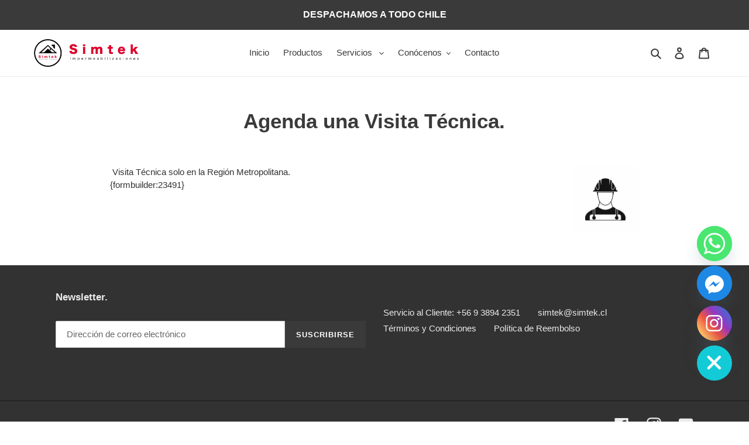

--- FILE ---
content_type: text/html; charset=utf-8
request_url: https://simtek.cl/pages/agenda-una-evaluacion-tecnica
body_size: 31192
content:
<!doctype html>
<html class="no-js" lang="es">
<head>
  <!-- Google Tag Manager -->
<script>(function(w,d,s,l,i){w[l]=w[l]||[];w[l].push({'gtm.start':
new Date().getTime(),event:'gtm.js'});var f=d.getElementsByTagName(s)[0],
j=d.createElement(s),dl=l!='dataLayer'?'&l='+l:'';j.async=true;j.src=
'https://www.googletagmanager.com/gtm.js?id='+i+dl;f.parentNode.insertBefore(j,f);
})(window,document,'script','dataLayer','GTM-P2Q8X7J');</script>
<!-- End Google Tag Manager -->
  
  
  <meta charset="utf-8">
  <meta http-equiv="X-UA-Compatible" content="IE=edge,chrome=1">
  <meta name="viewport" content="width=device-width,initial-scale=1">
  <meta name="theme-color" content="#3a3a3a">

  <link rel="preconnect" href="https://cdn.shopify.com" crossorigin>
  <link rel="preconnect" href="https://fonts.shopify.com" crossorigin>
  <link rel="preconnect" href="https://monorail-edge.shopifysvc.com"><link rel="preload" href="//simtek.cl/cdn/shop/t/1/assets/theme.css?v=130334378655867212291600823001" as="style">
  <link rel="preload" as="font" href="" type="font/woff2" crossorigin>
  <link rel="preload" as="font" href="" type="font/woff2" crossorigin>
  <link rel="preload" as="font" href="" type="font/woff2" crossorigin>
  <link rel="preload" href="//simtek.cl/cdn/shop/t/1/assets/theme.js?v=48302440175313205141600822984" as="script">
  <link rel="preload" href="//simtek.cl/cdn/shop/t/1/assets/lazysizes.js?v=63098554868324070131600822983" as="script"><link rel="canonical" href="https://simtek.cl/pages/agenda-una-evaluacion-tecnica"><link rel="shortcut icon" href="//simtek.cl/cdn/shop/files/LOGO-simtek_32x32.png?v=1614346577" type="image/png"><title>Agenda una Visita Técnica.
&ndash; SIMTEK Impermeabilizaciones</title><meta name="description" content=" Visita Técnica solo en la Región Metropolitana. {formbuilder:23491}"><!-- /snippets/social-meta-tags.liquid -->




<meta property="og:site_name" content="SIMTEK Impermeabilizaciones">
<meta property="og:url" content="https://simtek.cl/pages/agenda-una-evaluacion-tecnica">
<meta property="og:title" content="Agenda una Visita Técnica.">
<meta property="og:type" content="website">
<meta property="og:description" content=" Visita Técnica solo en la Región Metropolitana. {formbuilder:23491}">

<meta property="og:image" content="http://simtek.cl/cdn/shop/files/logomix_560x150_afc16025-ae75-4d9b-8520-b06e112ea38e_1200x1200.png?v=1615252620">
<meta property="og:image:secure_url" content="https://simtek.cl/cdn/shop/files/logomix_560x150_afc16025-ae75-4d9b-8520-b06e112ea38e_1200x1200.png?v=1615252620">


<meta name="twitter:card" content="summary_large_image">
<meta name="twitter:title" content="Agenda una Visita Técnica.">
<meta name="twitter:description" content=" Visita Técnica solo en la Región Metropolitana. {formbuilder:23491}">

  
<style data-shopify>
:root {
    --color-text: #3a3a3a;
    --color-text-rgb: 58, 58, 58;
    --color-body-text: #333232;
    --color-sale-text: #ea0606;
    --color-small-button-text-border: #3a3a3a;
    --color-text-field: #ffffff;
    --color-text-field-text: #000000;
    --color-text-field-text-rgb: 0, 0, 0;

    --color-btn-primary: #3a3a3a;
    --color-btn-primary-darker: #212121;
    --color-btn-primary-text: #ffffff;

    --color-blankstate: rgba(51, 50, 50, 0.35);
    --color-blankstate-border: rgba(51, 50, 50, 0.2);
    --color-blankstate-background: rgba(51, 50, 50, 0.1);

    --color-text-focus:#606060;
    --color-overlay-text-focus:#e6e6e6;
    --color-btn-primary-focus:#606060;
    --color-btn-social-focus:#d2d2d2;
    --color-small-button-text-border-focus:#606060;
    --predictive-search-focus:#f2f2f2;

    --color-body: #ffffff;
    --color-bg: #ffffff;
    --color-bg-rgb: 255, 255, 255;
    --color-bg-alt: rgba(51, 50, 50, 0.05);
    --color-bg-currency-selector: rgba(51, 50, 50, 0.2);

    --color-overlay-title-text: #ffffff;
    --color-image-overlay: #685858;
    --color-image-overlay-rgb: 104, 88, 88;--opacity-image-overlay: 0.25;--hover-overlay-opacity: 0.65;

    --color-border: #ebebeb;
    --color-border-form: #cccccc;
    --color-border-form-darker: #b3b3b3;

    --svg-select-icon: url(//simtek.cl/cdn/shop/t/1/assets/ico-select.svg?v=29003672709104678581600823001);
    --slick-img-url: url(//simtek.cl/cdn/shop/t/1/assets/ajax-loader.gif?v=41356863302472015721600822981);

    --font-weight-body--bold: 700;
    --font-weight-body--bolder: 700;

    --font-stack-header: Helvetica, Arial, sans-serif;
    --font-style-header: normal;
    --font-weight-header: 700;

    --font-stack-body: Helvetica, Arial, sans-serif;
    --font-style-body: normal;
    --font-weight-body: 400;

    --font-size-header: 26;

    --font-size-base: 15;

    --font-h1-desktop: 35;
    --font-h1-mobile: 32;
    --font-h2-desktop: 20;
    --font-h2-mobile: 18;
    --font-h3-mobile: 20;
    --font-h4-desktop: 17;
    --font-h4-mobile: 15;
    --font-h5-desktop: 15;
    --font-h5-mobile: 13;
    --font-h6-desktop: 14;
    --font-h6-mobile: 12;

    --font-mega-title-large-desktop: 65;

    --font-rich-text-large: 17;
    --font-rich-text-small: 13;

    
--color-video-bg: #f2f2f2;

    
    --global-color-image-loader-primary: rgba(58, 58, 58, 0.06);
    --global-color-image-loader-secondary: rgba(58, 58, 58, 0.12);
  }
</style>


  <style>*,::after,::before{box-sizing:border-box}body{margin:0}body,html{background-color:var(--color-body)}body,button{font-size:calc(var(--font-size-base) * 1px);font-family:var(--font-stack-body);font-style:var(--font-style-body);font-weight:var(--font-weight-body);color:var(--color-text);line-height:1.5}body,button{-webkit-font-smoothing:antialiased;-webkit-text-size-adjust:100%}.border-bottom{border-bottom:1px solid var(--color-border)}.btn--link{background-color:transparent;border:0;margin:0;color:var(--color-text);text-align:left}.text-right{text-align:right}.icon{display:inline-block;width:20px;height:20px;vertical-align:middle;fill:currentColor}.icon__fallback-text,.visually-hidden{position:absolute!important;overflow:hidden;clip:rect(0 0 0 0);height:1px;width:1px;margin:-1px;padding:0;border:0}svg.icon:not(.icon--full-color) circle,svg.icon:not(.icon--full-color) ellipse,svg.icon:not(.icon--full-color) g,svg.icon:not(.icon--full-color) line,svg.icon:not(.icon--full-color) path,svg.icon:not(.icon--full-color) polygon,svg.icon:not(.icon--full-color) polyline,svg.icon:not(.icon--full-color) rect,symbol.icon:not(.icon--full-color) circle,symbol.icon:not(.icon--full-color) ellipse,symbol.icon:not(.icon--full-color) g,symbol.icon:not(.icon--full-color) line,symbol.icon:not(.icon--full-color) path,symbol.icon:not(.icon--full-color) polygon,symbol.icon:not(.icon--full-color) polyline,symbol.icon:not(.icon--full-color) rect{fill:inherit;stroke:inherit}li{list-style:none}.list--inline{padding:0;margin:0}.list--inline>li{display:inline-block;margin-bottom:0;vertical-align:middle}a{color:var(--color-text);text-decoration:none}.h1,.h2,h1,h2{margin:0 0 17.5px;font-family:var(--font-stack-header);font-style:var(--font-style-header);font-weight:var(--font-weight-header);line-height:1.2;overflow-wrap:break-word;word-wrap:break-word}.h1 a,.h2 a,h1 a,h2 a{color:inherit;text-decoration:none;font-weight:inherit}.h1,h1{font-size:calc(((var(--font-h1-desktop))/ (var(--font-size-base))) * 1em);text-transform:none;letter-spacing:0}@media only screen and (max-width:749px){.h1,h1{font-size:calc(((var(--font-h1-mobile))/ (var(--font-size-base))) * 1em)}}.h2,h2{font-size:calc(((var(--font-h2-desktop))/ (var(--font-size-base))) * 1em);text-transform:uppercase;letter-spacing:.1em}@media only screen and (max-width:749px){.h2,h2{font-size:calc(((var(--font-h2-mobile))/ (var(--font-size-base))) * 1em)}}p{color:var(--color-body-text);margin:0 0 19.44444px}@media only screen and (max-width:749px){p{font-size:calc(((var(--font-size-base) - 1)/ (var(--font-size-base))) * 1em)}}p:last-child{margin-bottom:0}@media only screen and (max-width:749px){.small--hide{display:none!important}}.grid{list-style:none;margin:0;padding:0;margin-left:-30px}.grid::after{content:'';display:table;clear:both}@media only screen and (max-width:749px){.grid{margin-left:-22px}}.grid::after{content:'';display:table;clear:both}.grid--no-gutters{margin-left:0}.grid--no-gutters .grid__item{padding-left:0}.grid--table{display:table;table-layout:fixed;width:100%}.grid--table>.grid__item{float:none;display:table-cell;vertical-align:middle}.grid__item{float:left;padding-left:30px;width:100%}@media only screen and (max-width:749px){.grid__item{padding-left:22px}}.grid__item[class*="--push"]{position:relative}@media only screen and (min-width:750px){.medium-up--one-quarter{width:25%}.medium-up--push-one-third{width:33.33%}.medium-up--one-half{width:50%}.medium-up--push-one-third{left:33.33%;position:relative}}.site-header{position:relative;background-color:var(--color-body)}@media only screen and (max-width:749px){.site-header{border-bottom:1px solid var(--color-border)}}@media only screen and (min-width:750px){.site-header{padding:0 55px}.site-header.logo--center{padding-top:30px}}.site-header__logo{margin:15px 0}.logo-align--center .site-header__logo{text-align:center;margin:0 auto}@media only screen and (max-width:749px){.logo-align--center .site-header__logo{text-align:left;margin:15px 0}}@media only screen and (max-width:749px){.site-header__logo{padding-left:22px;text-align:left}.site-header__logo img{margin:0}}.site-header__logo-link{display:inline-block;word-break:break-word}@media only screen and (min-width:750px){.logo-align--center .site-header__logo-link{margin:0 auto}}.site-header__logo-image{display:block}@media only screen and (min-width:750px){.site-header__logo-image{margin:0 auto}}.site-header__logo-image img{width:100%}.site-header__logo-image--centered img{margin:0 auto}.site-header__logo img{display:block}.site-header__icons{position:relative;white-space:nowrap}@media only screen and (max-width:749px){.site-header__icons{width:auto;padding-right:13px}.site-header__icons .btn--link,.site-header__icons .site-header__cart{font-size:calc(((var(--font-size-base))/ (var(--font-size-base))) * 1em)}}.site-header__icons-wrapper{position:relative;display:-webkit-flex;display:-ms-flexbox;display:flex;width:100%;-ms-flex-align:center;-webkit-align-items:center;-moz-align-items:center;-ms-align-items:center;-o-align-items:center;align-items:center;-webkit-justify-content:flex-end;-ms-justify-content:flex-end;justify-content:flex-end}.site-header__account,.site-header__cart,.site-header__search{position:relative}.site-header__search.site-header__icon{display:none}@media only screen and (min-width:1400px){.site-header__search.site-header__icon{display:block}}.site-header__search-toggle{display:block}@media only screen and (min-width:750px){.site-header__account,.site-header__cart{padding:10px 11px}}.site-header__cart-title,.site-header__search-title{position:absolute!important;overflow:hidden;clip:rect(0 0 0 0);height:1px;width:1px;margin:-1px;padding:0;border:0;display:block;vertical-align:middle}.site-header__cart-title{margin-right:3px}.site-header__cart-count{display:flex;align-items:center;justify-content:center;position:absolute;right:.4rem;top:.2rem;font-weight:700;background-color:var(--color-btn-primary);color:var(--color-btn-primary-text);border-radius:50%;min-width:1em;height:1em}.site-header__cart-count span{font-family:HelveticaNeue,"Helvetica Neue",Helvetica,Arial,sans-serif;font-size:calc(11em / 16);line-height:1}@media only screen and (max-width:749px){.site-header__cart-count{top:calc(7em / 16);right:0;border-radius:50%;min-width:calc(19em / 16);height:calc(19em / 16)}}@media only screen and (max-width:749px){.site-header__cart-count span{padding:.25em calc(6em / 16);font-size:12px}}.site-header__menu{display:none}@media only screen and (max-width:749px){.site-header__icon{display:inline-block;vertical-align:middle;padding:10px 11px;margin:0}}@media only screen and (min-width:750px){.site-header__icon .icon-search{margin-right:3px}}.announcement-bar{z-index:10;position:relative;text-align:center;border-bottom:1px solid transparent;padding:2px}.announcement-bar__link{display:block}.announcement-bar__message{display:block;padding:11px 22px;font-size:calc(((16)/ (var(--font-size-base))) * 1em);font-weight:var(--font-weight-header)}@media only screen and (min-width:750px){.announcement-bar__message{padding-left:55px;padding-right:55px}}.site-nav{position:relative;padding:0;text-align:center;margin:25px 0}.site-nav a{padding:3px 10px}.site-nav__link{display:block;white-space:nowrap}.site-nav--centered .site-nav__link{padding-top:0}.site-nav__link .icon-chevron-down{width:calc(8em / 16);height:calc(8em / 16);margin-left:.5rem}.site-nav__label{border-bottom:1px solid transparent}.site-nav__link--active .site-nav__label{border-bottom-color:var(--color-text)}.site-nav__link--button{border:none;background-color:transparent;padding:3px 10px}.site-header__mobile-nav{z-index:11;position:relative;background-color:var(--color-body)}@media only screen and (max-width:749px){.site-header__mobile-nav{display:-webkit-flex;display:-ms-flexbox;display:flex;width:100%;-ms-flex-align:center;-webkit-align-items:center;-moz-align-items:center;-ms-align-items:center;-o-align-items:center;align-items:center}}.mobile-nav--open .icon-close{display:none}.main-content{opacity:0}.main-content .shopify-section{display:none}.main-content .shopify-section:first-child{display:inherit}.critical-hidden{display:none}</style>

  <script>
    window.performance.mark('debut:theme_stylesheet_loaded.start');

    function onLoadStylesheet() {
      performance.mark('debut:theme_stylesheet_loaded.end');
      performance.measure('debut:theme_stylesheet_loaded', 'debut:theme_stylesheet_loaded.start', 'debut:theme_stylesheet_loaded.end');

      var url = "//simtek.cl/cdn/shop/t/1/assets/theme.css?v=130334378655867212291600823001";
      var link = document.querySelector('link[href="' + url + '"]');
      link.loaded = true;
      link.dispatchEvent(new Event('load'));
    }
  </script>

  <link rel="stylesheet" href="//simtek.cl/cdn/shop/t/1/assets/theme.css?v=130334378655867212291600823001" type="text/css" media="print" onload="this.media='all';onLoadStylesheet()">

  <style>
    
    
    
    
    
    
  </style>

  <script>
    var theme = {
      breakpoints: {
        medium: 750,
        large: 990,
        widescreen: 1400
      },
      strings: {
        addToCart: "Agregar al carrito",
        soldOut: "Agotado",
        unavailable: "No disponible",
        regularPrice: "Precio habitual",
        salePrice: "Precio de venta",
        sale: "Oferta",
        fromLowestPrice: "de [price]",
        vendor: "Proveedor",
        showMore: "Ver más",
        showLess: "Mostrar menos",
        searchFor: "Buscar",
        addressError: "No se puede encontrar esa dirección",
        addressNoResults: "No results for that address",
        addressQueryLimit: "Se ha excedido el límite de uso de la API de Google . Considere la posibilidad de actualizar a un \u003ca href=\"https:\/\/developers.google.com\/maps\/premium\/usage-limits\"\u003ePlan Premium\u003c\/a\u003e.",
        authError: "Hubo un problema de autenticación con su cuenta de Google Maps.",
        newWindow: "Abre en una nueva ventana.",
        external: "Abre sitio externo.",
        newWindowExternal: "Abre sitio externo externo en una nueva ventana.",
        removeLabel: "Eliminar [product]",
        update: "Actualizar carrito",
        quantity: "Cantidad",
        discountedTotal: "Descuento total",
        regularTotal: "Precio regular total",
        priceColumn: "Ver la columna de Precio para detalles del descuento.",
        quantityMinimumMessage: "La cantidad debe ser 1 o más",
        cartError: "Se ha producido un error al actualizar tu carrito. Vuelve a intentarlo.",
        removedItemMessage: "Eliminó \u003cspan class=\"cart__removed-product-details\"\u003e([quantity]) [link]\u003c\/span\u003e de tu carrito de compra.",
        unitPrice: "Precio unitario",
        unitPriceSeparator: "por",
        oneCartCount: "1 artículo",
        otherCartCount: "[count] artículos",
        quantityLabel: "Cantidad: [count]",
        products: "Productos",
        loading: "Cargando",
        number_of_results: "[result_number] de [results_count]",
        number_of_results_found: "[results_count] resultados encontrados",
        one_result_found: "1 resultado encontrado"
      },
      moneyFormat: "${{amount_no_decimals_with_comma_separator}}",
      moneyFormatWithCurrency: "{{amount_no_decimals_with_comma_separator}} CLP",
      settings: {
        predictiveSearchEnabled: true,
        predictiveSearchShowPrice: false,
        predictiveSearchShowVendor: false
      },
      stylesheet: "//simtek.cl/cdn/shop/t/1/assets/theme.css?v=130334378655867212291600823001"
    }

    document.documentElement.className = document.documentElement.className.replace('no-js', 'js');
  </script><script src="//simtek.cl/cdn/shop/t/1/assets/theme.js?v=48302440175313205141600822984" defer="defer"></script>
  <script src="//simtek.cl/cdn/shop/t/1/assets/lazysizes.js?v=63098554868324070131600822983" async="async"></script>

  <script type="text/javascript">
    if (window.MSInputMethodContext && document.documentMode) {
      var scripts = document.getElementsByTagName('script')[0];
      var polyfill = document.createElement("script");
      polyfill.defer = true;
      polyfill.src = "//simtek.cl/cdn/shop/t/1/assets/ie11CustomProperties.min.js?v=146208399201472936201600822982";

      scripts.parentNode.insertBefore(polyfill, scripts);
    }
  </script>

  <script>window.performance && window.performance.mark && window.performance.mark('shopify.content_for_header.start');</script><meta name="google-site-verification" content="wFyxOOZlis9PUhhZAVkc3ZW8wNPXX-bYK5GkBD5hdAY">
<meta id="shopify-digital-wallet" name="shopify-digital-wallet" content="/48904863911/digital_wallets/dialog">
<script async="async" src="/checkouts/internal/preloads.js?locale=es-CL"></script>
<script id="shopify-features" type="application/json">{"accessToken":"8d65ccf949ecaac624b059cbc99366ef","betas":["rich-media-storefront-analytics"],"domain":"simtek.cl","predictiveSearch":true,"shopId":48904863911,"locale":"es"}</script>
<script>var Shopify = Shopify || {};
Shopify.shop = "simtek-impermeabilizaciones.myshopify.com";
Shopify.locale = "es";
Shopify.currency = {"active":"CLP","rate":"1.0"};
Shopify.country = "CL";
Shopify.theme = {"name":"Debut","id":112685777063,"schema_name":"Debut","schema_version":"17.4.0","theme_store_id":796,"role":"main"};
Shopify.theme.handle = "null";
Shopify.theme.style = {"id":null,"handle":null};
Shopify.cdnHost = "simtek.cl/cdn";
Shopify.routes = Shopify.routes || {};
Shopify.routes.root = "/";</script>
<script type="module">!function(o){(o.Shopify=o.Shopify||{}).modules=!0}(window);</script>
<script>!function(o){function n(){var o=[];function n(){o.push(Array.prototype.slice.apply(arguments))}return n.q=o,n}var t=o.Shopify=o.Shopify||{};t.loadFeatures=n(),t.autoloadFeatures=n()}(window);</script>
<script id="shop-js-analytics" type="application/json">{"pageType":"page"}</script>
<script defer="defer" async type="module" src="//simtek.cl/cdn/shopifycloud/shop-js/modules/v2/client.init-shop-cart-sync_CvZOh8Af.es.esm.js"></script>
<script defer="defer" async type="module" src="//simtek.cl/cdn/shopifycloud/shop-js/modules/v2/chunk.common_3Rxs6Qxh.esm.js"></script>
<script type="module">
  await import("//simtek.cl/cdn/shopifycloud/shop-js/modules/v2/client.init-shop-cart-sync_CvZOh8Af.es.esm.js");
await import("//simtek.cl/cdn/shopifycloud/shop-js/modules/v2/chunk.common_3Rxs6Qxh.esm.js");

  window.Shopify.SignInWithShop?.initShopCartSync?.({"fedCMEnabled":true,"windoidEnabled":true});

</script>
<script>(function() {
  var isLoaded = false;
  function asyncLoad() {
    if (isLoaded) return;
    isLoaded = true;
    var urls = ["https:\/\/cdn.shopify.com\/s\/files\/1\/0683\/1371\/0892\/files\/splmn-shopify-prod-August-31.min.js?v=1693985059\u0026shop=simtek-impermeabilizaciones.myshopify.com","https:\/\/chimpstatic.com\/mcjs-connected\/js\/users\/f8fde31e0276217b23a48f4f8\/8775125939bb3a57730535d76.js?shop=simtek-impermeabilizaciones.myshopify.com","https:\/\/cdn.chaty.app\/pixel.js?id=XG32UroK\u0026shop=simtek-impermeabilizaciones.myshopify.com"];
    for (var i = 0; i < urls.length; i++) {
      var s = document.createElement('script');
      s.type = 'text/javascript';
      s.async = true;
      s.src = urls[i];
      var x = document.getElementsByTagName('script')[0];
      x.parentNode.insertBefore(s, x);
    }
  };
  if(window.attachEvent) {
    window.attachEvent('onload', asyncLoad);
  } else {
    window.addEventListener('load', asyncLoad, false);
  }
})();</script>
<script id="__st">var __st={"a":48904863911,"offset":-10800,"reqid":"6b75b17b-6d7c-4dcb-a141-915d6afe3fb5-1768813752","pageurl":"simtek.cl\/pages\/agenda-una-evaluacion-tecnica","s":"pages-68044062887","u":"4fabc0dc5538","p":"page","rtyp":"page","rid":68044062887};</script>
<script>window.ShopifyPaypalV4VisibilityTracking = true;</script>
<script id="captcha-bootstrap">!function(){'use strict';const t='contact',e='account',n='new_comment',o=[[t,t],['blogs',n],['comments',n],[t,'customer']],c=[[e,'customer_login'],[e,'guest_login'],[e,'recover_customer_password'],[e,'create_customer']],r=t=>t.map((([t,e])=>`form[action*='/${t}']:not([data-nocaptcha='true']) input[name='form_type'][value='${e}']`)).join(','),a=t=>()=>t?[...document.querySelectorAll(t)].map((t=>t.form)):[];function s(){const t=[...o],e=r(t);return a(e)}const i='password',u='form_key',d=['recaptcha-v3-token','g-recaptcha-response','h-captcha-response',i],f=()=>{try{return window.sessionStorage}catch{return}},m='__shopify_v',_=t=>t.elements[u];function p(t,e,n=!1){try{const o=window.sessionStorage,c=JSON.parse(o.getItem(e)),{data:r}=function(t){const{data:e,action:n}=t;return t[m]||n?{data:e,action:n}:{data:t,action:n}}(c);for(const[e,n]of Object.entries(r))t.elements[e]&&(t.elements[e].value=n);n&&o.removeItem(e)}catch(o){console.error('form repopulation failed',{error:o})}}const l='form_type',E='cptcha';function T(t){t.dataset[E]=!0}const w=window,h=w.document,L='Shopify',v='ce_forms',y='captcha';let A=!1;((t,e)=>{const n=(g='f06e6c50-85a8-45c8-87d0-21a2b65856fe',I='https://cdn.shopify.com/shopifycloud/storefront-forms-hcaptcha/ce_storefront_forms_captcha_hcaptcha.v1.5.2.iife.js',D={infoText:'Protegido por hCaptcha',privacyText:'Privacidad',termsText:'Términos'},(t,e,n)=>{const o=w[L][v],c=o.bindForm;if(c)return c(t,g,e,D).then(n);var r;o.q.push([[t,g,e,D],n]),r=I,A||(h.body.append(Object.assign(h.createElement('script'),{id:'captcha-provider',async:!0,src:r})),A=!0)});var g,I,D;w[L]=w[L]||{},w[L][v]=w[L][v]||{},w[L][v].q=[],w[L][y]=w[L][y]||{},w[L][y].protect=function(t,e){n(t,void 0,e),T(t)},Object.freeze(w[L][y]),function(t,e,n,w,h,L){const[v,y,A,g]=function(t,e,n){const i=e?o:[],u=t?c:[],d=[...i,...u],f=r(d),m=r(i),_=r(d.filter((([t,e])=>n.includes(e))));return[a(f),a(m),a(_),s()]}(w,h,L),I=t=>{const e=t.target;return e instanceof HTMLFormElement?e:e&&e.form},D=t=>v().includes(t);t.addEventListener('submit',(t=>{const e=I(t);if(!e)return;const n=D(e)&&!e.dataset.hcaptchaBound&&!e.dataset.recaptchaBound,o=_(e),c=g().includes(e)&&(!o||!o.value);(n||c)&&t.preventDefault(),c&&!n&&(function(t){try{if(!f())return;!function(t){const e=f();if(!e)return;const n=_(t);if(!n)return;const o=n.value;o&&e.removeItem(o)}(t);const e=Array.from(Array(32),(()=>Math.random().toString(36)[2])).join('');!function(t,e){_(t)||t.append(Object.assign(document.createElement('input'),{type:'hidden',name:u})),t.elements[u].value=e}(t,e),function(t,e){const n=f();if(!n)return;const o=[...t.querySelectorAll(`input[type='${i}']`)].map((({name:t})=>t)),c=[...d,...o],r={};for(const[a,s]of new FormData(t).entries())c.includes(a)||(r[a]=s);n.setItem(e,JSON.stringify({[m]:1,action:t.action,data:r}))}(t,e)}catch(e){console.error('failed to persist form',e)}}(e),e.submit())}));const S=(t,e)=>{t&&!t.dataset[E]&&(n(t,e.some((e=>e===t))),T(t))};for(const o of['focusin','change'])t.addEventListener(o,(t=>{const e=I(t);D(e)&&S(e,y())}));const B=e.get('form_key'),M=e.get(l),P=B&&M;t.addEventListener('DOMContentLoaded',(()=>{const t=y();if(P)for(const e of t)e.elements[l].value===M&&p(e,B);[...new Set([...A(),...v().filter((t=>'true'===t.dataset.shopifyCaptcha))])].forEach((e=>S(e,t)))}))}(h,new URLSearchParams(w.location.search),n,t,e,['guest_login'])})(!0,!0)}();</script>
<script integrity="sha256-4kQ18oKyAcykRKYeNunJcIwy7WH5gtpwJnB7kiuLZ1E=" data-source-attribution="shopify.loadfeatures" defer="defer" src="//simtek.cl/cdn/shopifycloud/storefront/assets/storefront/load_feature-a0a9edcb.js" crossorigin="anonymous"></script>
<script data-source-attribution="shopify.dynamic_checkout.dynamic.init">var Shopify=Shopify||{};Shopify.PaymentButton=Shopify.PaymentButton||{isStorefrontPortableWallets:!0,init:function(){window.Shopify.PaymentButton.init=function(){};var t=document.createElement("script");t.src="https://simtek.cl/cdn/shopifycloud/portable-wallets/latest/portable-wallets.es.js",t.type="module",document.head.appendChild(t)}};
</script>
<script data-source-attribution="shopify.dynamic_checkout.buyer_consent">
  function portableWalletsHideBuyerConsent(e){var t=document.getElementById("shopify-buyer-consent"),n=document.getElementById("shopify-subscription-policy-button");t&&n&&(t.classList.add("hidden"),t.setAttribute("aria-hidden","true"),n.removeEventListener("click",e))}function portableWalletsShowBuyerConsent(e){var t=document.getElementById("shopify-buyer-consent"),n=document.getElementById("shopify-subscription-policy-button");t&&n&&(t.classList.remove("hidden"),t.removeAttribute("aria-hidden"),n.addEventListener("click",e))}window.Shopify?.PaymentButton&&(window.Shopify.PaymentButton.hideBuyerConsent=portableWalletsHideBuyerConsent,window.Shopify.PaymentButton.showBuyerConsent=portableWalletsShowBuyerConsent);
</script>
<script data-source-attribution="shopify.dynamic_checkout.cart.bootstrap">document.addEventListener("DOMContentLoaded",(function(){function t(){return document.querySelector("shopify-accelerated-checkout-cart, shopify-accelerated-checkout")}if(t())Shopify.PaymentButton.init();else{new MutationObserver((function(e,n){t()&&(Shopify.PaymentButton.init(),n.disconnect())})).observe(document.body,{childList:!0,subtree:!0})}}));
</script>

<script>window.performance && window.performance.mark && window.performance.mark('shopify.content_for_header.end');</script>
  <!-- "snippets/judgeme_core.liquid" was not rendered, the associated app was uninstalled -->
<!-- "snippets/sca-quick-view-init.liquid" was not rendered, the associated app was uninstalled -->
 <link href="https://monorail-edge.shopifysvc.com" rel="dns-prefetch">
<script>(function(){if ("sendBeacon" in navigator && "performance" in window) {try {var session_token_from_headers = performance.getEntriesByType('navigation')[0].serverTiming.find(x => x.name == '_s').description;} catch {var session_token_from_headers = undefined;}var session_cookie_matches = document.cookie.match(/_shopify_s=([^;]*)/);var session_token_from_cookie = session_cookie_matches && session_cookie_matches.length === 2 ? session_cookie_matches[1] : "";var session_token = session_token_from_headers || session_token_from_cookie || "";function handle_abandonment_event(e) {var entries = performance.getEntries().filter(function(entry) {return /monorail-edge.shopifysvc.com/.test(entry.name);});if (!window.abandonment_tracked && entries.length === 0) {window.abandonment_tracked = true;var currentMs = Date.now();var navigation_start = performance.timing.navigationStart;var payload = {shop_id: 48904863911,url: window.location.href,navigation_start,duration: currentMs - navigation_start,session_token,page_type: "page"};window.navigator.sendBeacon("https://monorail-edge.shopifysvc.com/v1/produce", JSON.stringify({schema_id: "online_store_buyer_site_abandonment/1.1",payload: payload,metadata: {event_created_at_ms: currentMs,event_sent_at_ms: currentMs}}));}}window.addEventListener('pagehide', handle_abandonment_event);}}());</script>
<script id="web-pixels-manager-setup">(function e(e,d,r,n,o){if(void 0===o&&(o={}),!Boolean(null===(a=null===(i=window.Shopify)||void 0===i?void 0:i.analytics)||void 0===a?void 0:a.replayQueue)){var i,a;window.Shopify=window.Shopify||{};var t=window.Shopify;t.analytics=t.analytics||{};var s=t.analytics;s.replayQueue=[],s.publish=function(e,d,r){return s.replayQueue.push([e,d,r]),!0};try{self.performance.mark("wpm:start")}catch(e){}var l=function(){var e={modern:/Edge?\/(1{2}[4-9]|1[2-9]\d|[2-9]\d{2}|\d{4,})\.\d+(\.\d+|)|Firefox\/(1{2}[4-9]|1[2-9]\d|[2-9]\d{2}|\d{4,})\.\d+(\.\d+|)|Chrom(ium|e)\/(9{2}|\d{3,})\.\d+(\.\d+|)|(Maci|X1{2}).+ Version\/(15\.\d+|(1[6-9]|[2-9]\d|\d{3,})\.\d+)([,.]\d+|)( \(\w+\)|)( Mobile\/\w+|) Safari\/|Chrome.+OPR\/(9{2}|\d{3,})\.\d+\.\d+|(CPU[ +]OS|iPhone[ +]OS|CPU[ +]iPhone|CPU IPhone OS|CPU iPad OS)[ +]+(15[._]\d+|(1[6-9]|[2-9]\d|\d{3,})[._]\d+)([._]\d+|)|Android:?[ /-](13[3-9]|1[4-9]\d|[2-9]\d{2}|\d{4,})(\.\d+|)(\.\d+|)|Android.+Firefox\/(13[5-9]|1[4-9]\d|[2-9]\d{2}|\d{4,})\.\d+(\.\d+|)|Android.+Chrom(ium|e)\/(13[3-9]|1[4-9]\d|[2-9]\d{2}|\d{4,})\.\d+(\.\d+|)|SamsungBrowser\/([2-9]\d|\d{3,})\.\d+/,legacy:/Edge?\/(1[6-9]|[2-9]\d|\d{3,})\.\d+(\.\d+|)|Firefox\/(5[4-9]|[6-9]\d|\d{3,})\.\d+(\.\d+|)|Chrom(ium|e)\/(5[1-9]|[6-9]\d|\d{3,})\.\d+(\.\d+|)([\d.]+$|.*Safari\/(?![\d.]+ Edge\/[\d.]+$))|(Maci|X1{2}).+ Version\/(10\.\d+|(1[1-9]|[2-9]\d|\d{3,})\.\d+)([,.]\d+|)( \(\w+\)|)( Mobile\/\w+|) Safari\/|Chrome.+OPR\/(3[89]|[4-9]\d|\d{3,})\.\d+\.\d+|(CPU[ +]OS|iPhone[ +]OS|CPU[ +]iPhone|CPU IPhone OS|CPU iPad OS)[ +]+(10[._]\d+|(1[1-9]|[2-9]\d|\d{3,})[._]\d+)([._]\d+|)|Android:?[ /-](13[3-9]|1[4-9]\d|[2-9]\d{2}|\d{4,})(\.\d+|)(\.\d+|)|Mobile Safari.+OPR\/([89]\d|\d{3,})\.\d+\.\d+|Android.+Firefox\/(13[5-9]|1[4-9]\d|[2-9]\d{2}|\d{4,})\.\d+(\.\d+|)|Android.+Chrom(ium|e)\/(13[3-9]|1[4-9]\d|[2-9]\d{2}|\d{4,})\.\d+(\.\d+|)|Android.+(UC? ?Browser|UCWEB|U3)[ /]?(15\.([5-9]|\d{2,})|(1[6-9]|[2-9]\d|\d{3,})\.\d+)\.\d+|SamsungBrowser\/(5\.\d+|([6-9]|\d{2,})\.\d+)|Android.+MQ{2}Browser\/(14(\.(9|\d{2,})|)|(1[5-9]|[2-9]\d|\d{3,})(\.\d+|))(\.\d+|)|K[Aa][Ii]OS\/(3\.\d+|([4-9]|\d{2,})\.\d+)(\.\d+|)/},d=e.modern,r=e.legacy,n=navigator.userAgent;return n.match(d)?"modern":n.match(r)?"legacy":"unknown"}(),u="modern"===l?"modern":"legacy",c=(null!=n?n:{modern:"",legacy:""})[u],f=function(e){return[e.baseUrl,"/wpm","/b",e.hashVersion,"modern"===e.buildTarget?"m":"l",".js"].join("")}({baseUrl:d,hashVersion:r,buildTarget:u}),m=function(e){var d=e.version,r=e.bundleTarget,n=e.surface,o=e.pageUrl,i=e.monorailEndpoint;return{emit:function(e){var a=e.status,t=e.errorMsg,s=(new Date).getTime(),l=JSON.stringify({metadata:{event_sent_at_ms:s},events:[{schema_id:"web_pixels_manager_load/3.1",payload:{version:d,bundle_target:r,page_url:o,status:a,surface:n,error_msg:t},metadata:{event_created_at_ms:s}}]});if(!i)return console&&console.warn&&console.warn("[Web Pixels Manager] No Monorail endpoint provided, skipping logging."),!1;try{return self.navigator.sendBeacon.bind(self.navigator)(i,l)}catch(e){}var u=new XMLHttpRequest;try{return u.open("POST",i,!0),u.setRequestHeader("Content-Type","text/plain"),u.send(l),!0}catch(e){return console&&console.warn&&console.warn("[Web Pixels Manager] Got an unhandled error while logging to Monorail."),!1}}}}({version:r,bundleTarget:l,surface:e.surface,pageUrl:self.location.href,monorailEndpoint:e.monorailEndpoint});try{o.browserTarget=l,function(e){var d=e.src,r=e.async,n=void 0===r||r,o=e.onload,i=e.onerror,a=e.sri,t=e.scriptDataAttributes,s=void 0===t?{}:t,l=document.createElement("script"),u=document.querySelector("head"),c=document.querySelector("body");if(l.async=n,l.src=d,a&&(l.integrity=a,l.crossOrigin="anonymous"),s)for(var f in s)if(Object.prototype.hasOwnProperty.call(s,f))try{l.dataset[f]=s[f]}catch(e){}if(o&&l.addEventListener("load",o),i&&l.addEventListener("error",i),u)u.appendChild(l);else{if(!c)throw new Error("Did not find a head or body element to append the script");c.appendChild(l)}}({src:f,async:!0,onload:function(){if(!function(){var e,d;return Boolean(null===(d=null===(e=window.Shopify)||void 0===e?void 0:e.analytics)||void 0===d?void 0:d.initialized)}()){var d=window.webPixelsManager.init(e)||void 0;if(d){var r=window.Shopify.analytics;r.replayQueue.forEach((function(e){var r=e[0],n=e[1],o=e[2];d.publishCustomEvent(r,n,o)})),r.replayQueue=[],r.publish=d.publishCustomEvent,r.visitor=d.visitor,r.initialized=!0}}},onerror:function(){return m.emit({status:"failed",errorMsg:"".concat(f," has failed to load")})},sri:function(e){var d=/^sha384-[A-Za-z0-9+/=]+$/;return"string"==typeof e&&d.test(e)}(c)?c:"",scriptDataAttributes:o}),m.emit({status:"loading"})}catch(e){m.emit({status:"failed",errorMsg:(null==e?void 0:e.message)||"Unknown error"})}}})({shopId: 48904863911,storefrontBaseUrl: "https://simtek.cl",extensionsBaseUrl: "https://extensions.shopifycdn.com/cdn/shopifycloud/web-pixels-manager",monorailEndpoint: "https://monorail-edge.shopifysvc.com/unstable/produce_batch",surface: "storefront-renderer",enabledBetaFlags: ["2dca8a86"],webPixelsConfigList: [{"id":"536805543","configuration":"{\"config\":\"{\\\"pixel_id\\\":\\\"AW-876245360\\\",\\\"target_country\\\":\\\"CL\\\",\\\"gtag_events\\\":[{\\\"type\\\":\\\"search\\\",\\\"action_label\\\":\\\"AW-876245360\\\/TYgkCKn2rOkBEPDi6aED\\\"},{\\\"type\\\":\\\"begin_checkout\\\",\\\"action_label\\\":\\\"AW-876245360\\\/6hyGCKb2rOkBEPDi6aED\\\"},{\\\"type\\\":\\\"view_item\\\",\\\"action_label\\\":[\\\"AW-876245360\\\/uOB6CKD2rOkBEPDi6aED\\\",\\\"MC-35F2J8V1HT\\\"]},{\\\"type\\\":\\\"purchase\\\",\\\"action_label\\\":[\\\"AW-876245360\\\/LthHCJ32rOkBEPDi6aED\\\",\\\"MC-35F2J8V1HT\\\"]},{\\\"type\\\":\\\"page_view\\\",\\\"action_label\\\":[\\\"AW-876245360\\\/ZHqsCJr2rOkBEPDi6aED\\\",\\\"MC-35F2J8V1HT\\\"]},{\\\"type\\\":\\\"add_payment_info\\\",\\\"action_label\\\":\\\"AW-876245360\\\/Zcw_CNH3rOkBEPDi6aED\\\"},{\\\"type\\\":\\\"add_to_cart\\\",\\\"action_label\\\":\\\"AW-876245360\\\/NuMiCKP2rOkBEPDi6aED\\\"}],\\\"enable_monitoring_mode\\\":false}\"}","eventPayloadVersion":"v1","runtimeContext":"OPEN","scriptVersion":"b2a88bafab3e21179ed38636efcd8a93","type":"APP","apiClientId":1780363,"privacyPurposes":[],"dataSharingAdjustments":{"protectedCustomerApprovalScopes":["read_customer_address","read_customer_email","read_customer_name","read_customer_personal_data","read_customer_phone"]}},{"id":"292913319","configuration":"{\"pixel_id\":\"695650271228361\",\"pixel_type\":\"facebook_pixel\",\"metaapp_system_user_token\":\"-\"}","eventPayloadVersion":"v1","runtimeContext":"OPEN","scriptVersion":"ca16bc87fe92b6042fbaa3acc2fbdaa6","type":"APP","apiClientId":2329312,"privacyPurposes":["ANALYTICS","MARKETING","SALE_OF_DATA"],"dataSharingAdjustments":{"protectedCustomerApprovalScopes":["read_customer_address","read_customer_email","read_customer_name","read_customer_personal_data","read_customer_phone"]}},{"id":"125141159","eventPayloadVersion":"v1","runtimeContext":"LAX","scriptVersion":"1","type":"CUSTOM","privacyPurposes":["ANALYTICS"],"name":"Google Analytics tag (migrated)"},{"id":"shopify-app-pixel","configuration":"{}","eventPayloadVersion":"v1","runtimeContext":"STRICT","scriptVersion":"0450","apiClientId":"shopify-pixel","type":"APP","privacyPurposes":["ANALYTICS","MARKETING"]},{"id":"shopify-custom-pixel","eventPayloadVersion":"v1","runtimeContext":"LAX","scriptVersion":"0450","apiClientId":"shopify-pixel","type":"CUSTOM","privacyPurposes":["ANALYTICS","MARKETING"]}],isMerchantRequest: false,initData: {"shop":{"name":"SIMTEK Impermeabilizaciones","paymentSettings":{"currencyCode":"CLP"},"myshopifyDomain":"simtek-impermeabilizaciones.myshopify.com","countryCode":"CL","storefrontUrl":"https:\/\/simtek.cl"},"customer":null,"cart":null,"checkout":null,"productVariants":[],"purchasingCompany":null},},"https://simtek.cl/cdn","fcfee988w5aeb613cpc8e4bc33m6693e112",{"modern":"","legacy":""},{"shopId":"48904863911","storefrontBaseUrl":"https:\/\/simtek.cl","extensionBaseUrl":"https:\/\/extensions.shopifycdn.com\/cdn\/shopifycloud\/web-pixels-manager","surface":"storefront-renderer","enabledBetaFlags":"[\"2dca8a86\"]","isMerchantRequest":"false","hashVersion":"fcfee988w5aeb613cpc8e4bc33m6693e112","publish":"custom","events":"[[\"page_viewed\",{}]]"});</script><script>
  window.ShopifyAnalytics = window.ShopifyAnalytics || {};
  window.ShopifyAnalytics.meta = window.ShopifyAnalytics.meta || {};
  window.ShopifyAnalytics.meta.currency = 'CLP';
  var meta = {"page":{"pageType":"page","resourceType":"page","resourceId":68044062887,"requestId":"6b75b17b-6d7c-4dcb-a141-915d6afe3fb5-1768813752"}};
  for (var attr in meta) {
    window.ShopifyAnalytics.meta[attr] = meta[attr];
  }
</script>
<script class="analytics">
  (function () {
    var customDocumentWrite = function(content) {
      var jquery = null;

      if (window.jQuery) {
        jquery = window.jQuery;
      } else if (window.Checkout && window.Checkout.$) {
        jquery = window.Checkout.$;
      }

      if (jquery) {
        jquery('body').append(content);
      }
    };

    var hasLoggedConversion = function(token) {
      if (token) {
        return document.cookie.indexOf('loggedConversion=' + token) !== -1;
      }
      return false;
    }

    var setCookieIfConversion = function(token) {
      if (token) {
        var twoMonthsFromNow = new Date(Date.now());
        twoMonthsFromNow.setMonth(twoMonthsFromNow.getMonth() + 2);

        document.cookie = 'loggedConversion=' + token + '; expires=' + twoMonthsFromNow;
      }
    }

    var trekkie = window.ShopifyAnalytics.lib = window.trekkie = window.trekkie || [];
    if (trekkie.integrations) {
      return;
    }
    trekkie.methods = [
      'identify',
      'page',
      'ready',
      'track',
      'trackForm',
      'trackLink'
    ];
    trekkie.factory = function(method) {
      return function() {
        var args = Array.prototype.slice.call(arguments);
        args.unshift(method);
        trekkie.push(args);
        return trekkie;
      };
    };
    for (var i = 0; i < trekkie.methods.length; i++) {
      var key = trekkie.methods[i];
      trekkie[key] = trekkie.factory(key);
    }
    trekkie.load = function(config) {
      trekkie.config = config || {};
      trekkie.config.initialDocumentCookie = document.cookie;
      var first = document.getElementsByTagName('script')[0];
      var script = document.createElement('script');
      script.type = 'text/javascript';
      script.onerror = function(e) {
        var scriptFallback = document.createElement('script');
        scriptFallback.type = 'text/javascript';
        scriptFallback.onerror = function(error) {
                var Monorail = {
      produce: function produce(monorailDomain, schemaId, payload) {
        var currentMs = new Date().getTime();
        var event = {
          schema_id: schemaId,
          payload: payload,
          metadata: {
            event_created_at_ms: currentMs,
            event_sent_at_ms: currentMs
          }
        };
        return Monorail.sendRequest("https://" + monorailDomain + "/v1/produce", JSON.stringify(event));
      },
      sendRequest: function sendRequest(endpointUrl, payload) {
        // Try the sendBeacon API
        if (window && window.navigator && typeof window.navigator.sendBeacon === 'function' && typeof window.Blob === 'function' && !Monorail.isIos12()) {
          var blobData = new window.Blob([payload], {
            type: 'text/plain'
          });

          if (window.navigator.sendBeacon(endpointUrl, blobData)) {
            return true;
          } // sendBeacon was not successful

        } // XHR beacon

        var xhr = new XMLHttpRequest();

        try {
          xhr.open('POST', endpointUrl);
          xhr.setRequestHeader('Content-Type', 'text/plain');
          xhr.send(payload);
        } catch (e) {
          console.log(e);
        }

        return false;
      },
      isIos12: function isIos12() {
        return window.navigator.userAgent.lastIndexOf('iPhone; CPU iPhone OS 12_') !== -1 || window.navigator.userAgent.lastIndexOf('iPad; CPU OS 12_') !== -1;
      }
    };
    Monorail.produce('monorail-edge.shopifysvc.com',
      'trekkie_storefront_load_errors/1.1',
      {shop_id: 48904863911,
      theme_id: 112685777063,
      app_name: "storefront",
      context_url: window.location.href,
      source_url: "//simtek.cl/cdn/s/trekkie.storefront.cd680fe47e6c39ca5d5df5f0a32d569bc48c0f27.min.js"});

        };
        scriptFallback.async = true;
        scriptFallback.src = '//simtek.cl/cdn/s/trekkie.storefront.cd680fe47e6c39ca5d5df5f0a32d569bc48c0f27.min.js';
        first.parentNode.insertBefore(scriptFallback, first);
      };
      script.async = true;
      script.src = '//simtek.cl/cdn/s/trekkie.storefront.cd680fe47e6c39ca5d5df5f0a32d569bc48c0f27.min.js';
      first.parentNode.insertBefore(script, first);
    };
    trekkie.load(
      {"Trekkie":{"appName":"storefront","development":false,"defaultAttributes":{"shopId":48904863911,"isMerchantRequest":null,"themeId":112685777063,"themeCityHash":"7190387838323451837","contentLanguage":"es","currency":"CLP","eventMetadataId":"4e1dce51-074a-4ee6-88a2-b98b921e80df"},"isServerSideCookieWritingEnabled":true,"monorailRegion":"shop_domain","enabledBetaFlags":["65f19447"]},"Session Attribution":{},"S2S":{"facebookCapiEnabled":true,"source":"trekkie-storefront-renderer","apiClientId":580111}}
    );

    var loaded = false;
    trekkie.ready(function() {
      if (loaded) return;
      loaded = true;

      window.ShopifyAnalytics.lib = window.trekkie;

      var originalDocumentWrite = document.write;
      document.write = customDocumentWrite;
      try { window.ShopifyAnalytics.merchantGoogleAnalytics.call(this); } catch(error) {};
      document.write = originalDocumentWrite;

      window.ShopifyAnalytics.lib.page(null,{"pageType":"page","resourceType":"page","resourceId":68044062887,"requestId":"6b75b17b-6d7c-4dcb-a141-915d6afe3fb5-1768813752","shopifyEmitted":true});

      var match = window.location.pathname.match(/checkouts\/(.+)\/(thank_you|post_purchase)/)
      var token = match? match[1]: undefined;
      if (!hasLoggedConversion(token)) {
        setCookieIfConversion(token);
        
      }
    });


        var eventsListenerScript = document.createElement('script');
        eventsListenerScript.async = true;
        eventsListenerScript.src = "//simtek.cl/cdn/shopifycloud/storefront/assets/shop_events_listener-3da45d37.js";
        document.getElementsByTagName('head')[0].appendChild(eventsListenerScript);

})();</script>
  <script>
  if (!window.ga || (window.ga && typeof window.ga !== 'function')) {
    window.ga = function ga() {
      (window.ga.q = window.ga.q || []).push(arguments);
      if (window.Shopify && window.Shopify.analytics && typeof window.Shopify.analytics.publish === 'function') {
        window.Shopify.analytics.publish("ga_stub_called", {}, {sendTo: "google_osp_migration"});
      }
      console.error("Shopify's Google Analytics stub called with:", Array.from(arguments), "\nSee https://help.shopify.com/manual/promoting-marketing/pixels/pixel-migration#google for more information.");
    };
    if (window.Shopify && window.Shopify.analytics && typeof window.Shopify.analytics.publish === 'function') {
      window.Shopify.analytics.publish("ga_stub_initialized", {}, {sendTo: "google_osp_migration"});
    }
  }
</script>
<script
  defer
  src="https://simtek.cl/cdn/shopifycloud/perf-kit/shopify-perf-kit-3.0.4.min.js"
  data-application="storefront-renderer"
  data-shop-id="48904863911"
  data-render-region="gcp-us-central1"
  data-page-type="page"
  data-theme-instance-id="112685777063"
  data-theme-name="Debut"
  data-theme-version="17.4.0"
  data-monorail-region="shop_domain"
  data-resource-timing-sampling-rate="10"
  data-shs="true"
  data-shs-beacon="true"
  data-shs-export-with-fetch="true"
  data-shs-logs-sample-rate="1"
  data-shs-beacon-endpoint="https://simtek.cl/api/collect"
></script>
</head>


<script>
	var Globo = Globo || {};
    var globoFormbuilderRecaptchaInit = function(){};
    Globo.FormBuilder = Globo.FormBuilder || {};
    Globo.FormBuilder.url = "https://form.globosoftware.net";
    Globo.FormBuilder.shop = {
        settings : {
            reCaptcha : {
                siteKey : '',
                recaptchaType : 'v2',
                languageCode : 'en'
            },
            hideWaterMark : false,
            encryptionFormId : false,
            copyright: `Powered by Globo <a href="https://apps.shopify.com/form-builder-contact-form" target="_blank">Contact Form</a>`,
            scrollTop: true,
            additionalColumns: []        },
        pricing:{
            features:{
                fileUpload : 30,
                removeCopyright : true,
                bulkOrderForm: true,
                cartForm: true,
            }
        },
        configuration: {
            money_format:  "${{amount_no_decimals_with_comma_separator}}"
        },
        encryption_form_id : false
    };
    Globo.FormBuilder.forms = [];

    
    Globo.FormBuilder.page = {
        title : document.title.replaceAll('"', "'"),
        href : window.location.href,
        type: "page"
    };
    
    Globo.FormBuilder.assetFormUrls = [];
                                                            
    
    window.Globo.FormBuilder.forms = [];

        window.Globo.FormBuilder.forms = {"23491":{"header":{"active":true,"title":"S I M T E K Impermeabilizaciones","description":"<h3><strong>Después de completar este formulario, Agenda fecha y hora de la visita en el siguiente paso.</strong></h3>"},"elements":[{"id":"select","type":"select","label":"Selecciona una opción","placeholder":"Selecciona","options":"Agendar Visita Técnica","description":"","required":true,"columnWidth":100},{"id":"name","type":"name","label":"Nombre y Apellido","placeholder":"Nombre y Apellido","description":"","required":true,"columnWidth":100,"conditionalField":false,"onlyShowIf":false,"select":false},{"id":"email","type":"email","label":"Email","placeholder":"Email","description":"","required":true,"columnWidth":100,"conditionalField":false,"onlyShowIf":false,"select":false},{"id":"phone","type":"phone","label":"Teléfono","placeholder":"","description":"","required":true,"columnWidth":100,"conditionalField":true,"onlyShowIf":"select","select":"Agendar Visita Técnica"},{"id":"select-2","type":"select","label":"Región donde necesitas Impermeabilizar","placeholder":"Selecciona","options":"Region Metropolitana","description":"","required":true,"columnWidth":100,"conditionalField":true,"onlyShowIf":"select","select":"Agendar Visita Técnica"},{"id":"text","type":"text","label":"Dirección de la Visita","placeholder":"Calle y Numero","description":"","required":true,"columnWidth":100,"conditionalField":false,"onlyShowIf":false,"select":false,"select-2":false},{"id":"checkbox-2","type":"checkbox","label":"Comuna","options":"Las Condes \nProvidencia\nÑuñoa\nLa Reina\nPeñalolén\nVitacura\nLa Dehesa\nLo Barnechea\nChicureo\nSantiago","description":"Si no aparece tu comuna, vuelve a nuestra pagina web y  \"pide un presupuesto\". Envianos la información que necesitamos y podremos agendar una visita técnica.","required":true,"columnWidth":50,"conditionalField":true,"onlyShowIf":"select-2","select":"Region Metropolitana","select-2":"Region Metropolitana"},{"id":"select-5","type":"select","label":"Tipo de Servicio de Impermeabilización","placeholder":"Seleccionar","options":"Impermeabilización de Techos y Cubiertas","description":"","required":true,"columnWidth":100,"conditionalField":false,"onlyShowIf":false,"select":false,"select-2":false,"checkbox-2":false},{"id":"select-3","type":"select","label":"Tipo de Superficie a Impermeabilizar","placeholder":"Selecciona","options":"Metálica\nMembrana Asfáltica \nMadera\nHormigón\nPolicarbonato\nVidrio\nPoliuretano\nOtro","description":"","required":true,"columnWidth":100,"conditionalField":false,"onlyShowIf":false,"select":false,"select-2":false,"checkbox-2":false,"select-5":false},{"id":"checkbox","type":"checkbox","label":"Tipo de acceso a la superficie","options":"Traigan escalera (3,6 mts de largo)\nHay acceso","description":"","required":true,"columnWidth":100,"conditionalField":true,"onlyShowIf":"select","select":"Agendar Visita Técnica","select-2":"Agendar Visita Técnica","checkbox-2":"Agendar Visita Técnica","select-5":"Agendar Visita Técnica","select-3":"Agendar Visita Técnica"},{"id":"number","type":"number","label":"Cantidad de metros cuadrados a impermeabilizar","placeholder":"Ingresa el total de m2 ","description":"En caso de ser necesario, nos reservamos el derecho de cancelar visitas a superficies de menos de 45 m2 por razones logisticas. Favor completar el formulario en el menu \"pide un presupuesto\".","required":false,"columnWidth":100,"conditionalField":false,"onlyShowIf":false,"select":false,"select-2":false,"checkbox-2":false,"select-5":false,"select-3":false,"checkbox":false},{"id":"file","type":"file","label":"Fotos de la Superficie","button-text":"Choose file","placeholder":"","allowed-multiple":false,"allowed-extensions":["jpg","jpeg","png","pdf","ai","doc","docx"],"description":"","required":false,"columnWidth":50,"conditionalField":true,"onlyShowIf":"select","select":"Agendar Visita Técnica","select-2":"Agendar Visita Técnica","checkbox-2":"Agendar Visita Técnica","select-5":"Agendar Visita Técnica","select-3":"Agendar Visita Técnica","checkbox":"Agendar Visita Técnica"},{"id":"textarea","type":"textarea","label":"Observaciones","placeholder":"Hay algo mas que necesitemos saber?","description":"","required":false,"columnWidth":100,"conditionalField":false,"onlyShowIf":false,"select":false,"select-2":false,"checkbox-2":false,"select-5":false,"select-3":false,"checkbox":false}],"add-elements":null,"footer":{"description":"<p>Es posible que los correos de confirmación lleguen a SPAM.</p>","previousText":"Previous","nextText":"Next","submitText":"Continuar para Agendar Fecha y Hora de la Visita","submitFullWidth":true,"submitAlignment":"left"},"mail":{"admin":null,"customer":{"enable":true,"emailType":"elementEmail","emailId":"email","note":"You can use variables which will help you create a dynamic content","subject":"SIMTEK Impermeabilizaciones","content":"<p>&nbsp;</p>\n<table class=\"header row\" style=\"width: 100%; border-spacing: 0; border-collapse: collapse; margin: 40px 0 20px;\">\n<tbody>\n<tr>\n<td class=\"header__cell\" style=\"font-family: -apple-system, BlinkMacSystemFont, Roboto, Oxygen, Ubuntu, Cantarell, Fira Sans, Droid Sans, Helvetica Neue, sans-serif;\"><center>\n<table class=\"container\" style=\"width: 559px; text-align: left; border-spacing: 0px; border-collapse: collapse; margin: 0px auto;\">\n<tbody>\n<tr>\n<td style=\"font-family: -apple-system, BlinkMacSystemFont, Roboto, Oxygen, Ubuntu, Cantarell, 'Fira Sans', 'Droid Sans', 'Helvetica Neue', sans-serif; width: 544.219px;\">\n<table class=\"row\" style=\"width: 100%; border-spacing: 0; border-collapse: collapse;\">\n<tbody>\n<tr>\n<td class=\"shop-name__cell\" style=\"font-family: -apple-system, BlinkMacSystemFont, Roboto, Oxygen, Ubuntu, Cantarell, Fira Sans, Droid Sans, Helvetica Neue, sans-serif;\">\n<h1 class=\"shop-name__text\" style=\"font-weight: normal; font-size: 30px; color: #333; margin: 0;\">&nbsp;</h1>\n</td>\n<td class=\"order-number__cell\" style=\"font-family: -apple-system, BlinkMacSystemFont, Roboto, Oxygen, Ubuntu, Cantarell, Fira Sans, Droid Sans, Helvetica Neue, sans-serif; font-size: 14px; color: #999;\" align=\"right\">&nbsp;</td>\n</tr>\n</tbody>\n</table>\n</td>\n</tr>\n</tbody>\n</table>\n</center></td>\n</tr>\n</tbody>\n</table>\n<table class=\"row content\" style=\"width: 100%; border-spacing: 0; border-collapse: collapse;\">\n<tbody>\n<tr>\n<td class=\"content__cell\" style=\"font-family: -apple-system, BlinkMacSystemFont, Roboto, Oxygen, Ubuntu, Cantarell, Fira Sans, Droid Sans, Helvetica Neue, sans-serif; padding-bottom: 40px;\"><center>\n<table class=\"container\" style=\"width: 560px; text-align: left; border-spacing: 0; border-collapse: collapse; margin: 0 auto;\">\n<tbody>\n<tr>\n<td style=\"font-family: -apple-system, BlinkMacSystemFont, Roboto, Oxygen, Ubuntu, Cantarell, Fira Sans, Droid Sans, Helvetica Neue, sans-serif;\">\n<h2 class=\"quote-heading\" style=\"font-weight: normal; font-size: 24px; margin: 0 0 10px;\">Gracias!</h2>\n<p class=\"quote-heading-message\">Por completar el formulario.</p>\n</td>\n</tr>\n</tbody>\n</table>\n<table class=\"row section\" style=\"width: 100%; border-spacing: 0; border-collapse: collapse; border-top-width: 1px; border-top-color: #e5e5e5; border-top-style: solid;\">\n<tbody>\n<tr>\n<td class=\"section__cell\" style=\"font-family: -apple-system, BlinkMacSystemFont, Roboto, Oxygen, Ubuntu, Cantarell, Fira Sans, Droid Sans, Helvetica Neue, sans-serif; padding: 40px 0;\"><center>\n<table class=\"container\" style=\"width: 560px; text-align: left; border-spacing: 0; border-collapse: collapse; margin: 0 auto;\">\n<tbody>\n<tr>\n<td style=\"font-family: -apple-system, BlinkMacSystemFont, Roboto, Oxygen, Ubuntu, Cantarell, Fira Sans, Droid Sans, Helvetica Neue, sans-serif;\">\n<h3 class=\"more-information\" style=\"font-family: -apple-system, BlinkMacSystemFont, Roboto, Oxygen, Ubuntu, Cantarell, 'Fira Sans', 'Droid Sans', 'Helvetica Neue', sans-serif;\">La persona que estar&aacute; a cargo de la visita y asesorarte en la soluci&oacute;n es:&nbsp;&nbsp;</h3>\n<p><a href=\"https://i.ibb.co/7Q46X1D/Pablo.png\">Pablo Lopez</a></p>\n</td>\n</tr>\n</tbody>\n</table>\n<p>&nbsp;</p>\n</center></td>\n</tr>\n</tbody>\n</table>\n<table class=\"row footer\" style=\"width: 100%; border-spacing: 0; border-collapse: collapse; border-top-width: 1px; border-top-color: #e5e5e5; border-top-style: solid;\">\n<tbody>\n<tr>\n<td class=\"footer__cell\" style=\"font-family: -apple-system, BlinkMacSystemFont, Roboto, Oxygen, Ubuntu, Cantarell, Fira Sans, Droid Sans, Helvetica Neue, sans-serif; padding: 35px 0;\"><center>\n<table class=\"container\" style=\"width: 560px; text-align: left; border-spacing: 0; border-collapse: collapse; margin: 0 auto;\">\n<tbody>\n<tr>\n<td style=\"font-family: -apple-system, BlinkMacSystemFont, Roboto, Oxygen, Ubuntu, Cantarell, Fira Sans, Droid Sans, Helvetica Neue, sans-serif;\">\n<p class=\"contact\" style=\"text-align: center;\">If you have any questions, reply to this email or contact us at simtek@simtek.cl</p>\n</td>\n</tr>\n<tr>\n<td style=\"font-family: -apple-system, BlinkMacSystemFont, Roboto, Oxygen, Ubuntu, Cantarell, Fira Sans, Droid Sans, Helvetica Neue, sans-serif;\">\n<p class=\"disclaimer__subtext\" style=\"color: #999; line-height: 150%; font-size: 14px; margin: 0; text-align: center;\">Click <a href=\"[UNSUBSCRIBEURL]\">here</a> to unsubscribe</p>\n</td>\n</tr>\n</tbody>\n</table>\n</center></td>\n</tr>\n</tbody>\n</table>\n</center></td>\n</tr>\n</tbody>\n</table>","islimitWidth":false,"maxWidth":"600"}},"appearance":{"layout":"default","width":600,"style":"classic_rounded","mainColor":"rgba(97,90,90,1)","headingColor":"#000","labelColor":"#000","descriptionColor":"#6c757d","optionColor":"#000","background":"none","backgroundColor":"rgba(255,255,255,1)","backgroundImage":"","backgroundImageAlignment":"middle","floatingIcon":"<svg aria-hidden=\"true\" focusable=\"false\" data-prefix=\"far\" data-icon=\"envelope\" class=\"svg-inline--fa fa-envelope fa-w-16\" role=\"img\" xmlns=\"http://www.w3.org/2000/svg\" viewBox=\"0 0 512 512\"><path fill=\"currentColor\" d=\"M464 64H48C21.49 64 0 85.49 0 112v288c0 26.51 21.49 48 48 48h416c26.51 0 48-21.49 48-48V112c0-26.51-21.49-48-48-48zm0 48v40.805c-22.422 18.259-58.168 46.651-134.587 106.49-16.841 13.247-50.201 45.072-73.413 44.701-23.208.375-56.579-31.459-73.413-44.701C106.18 199.465 70.425 171.067 48 152.805V112h416zM48 400V214.398c22.914 18.251 55.409 43.862 104.938 82.646 21.857 17.205 60.134 55.186 103.062 54.955 42.717.231 80.509-37.199 103.053-54.947 49.528-38.783 82.032-64.401 104.947-82.653V400H48z\"></path></svg>","floatingText":"","displayOnAllPage":false,"position":"bottom right"},"reCaptcha":{"enable":false,"note":"Please make sure that you have set Google reCaptcha v2 Site key and Secret key in <a href=\"/admin/settings\">Settings</a>"},"errorMessage":{"required":"Please fill in field","invalid":"Invalid","invalidName":"Invalid name","invalidEmail":"Invalid email","invalidURL":"Invalid URL","invalidPhone":"Invalid phone","invalidNumber":"Invalid number","invalidPassword":"Invalid password","confirmPasswordNotMatch":"Confirmed password doesn't match","customerAlreadyExists":"Customer already exists","fileSizeLimit":"File size limit exceeded","fileNotAllowed":"File extension not allowed","requiredCaptcha":"Please, enter the captcha","otherError":"Something went wrong, please try again"},"afterSubmit":{"action":"redirectToPage","message":"<h4>Gracias, con esta información te podremos ayudar con tu solicitud. Dejanos tus datos en el formulario de checkout al finalizar tu pedido</h4>","redirectUrl":"https://calendly.com/simtek/evaluacion-tecnica","enableGa":false,"gaEventCategory":"Form Builder by Globo","gaEventAction":"Submit","gaEventLabel":"Contact us form","enableFpx":false,"fpxTrackerName":""},"integration":{"shopify":{"createAccount":false,"ifExist":"returnError","sendEmailInvite":false,"acceptsMarketing":false,"note":"Learn <a href=\"https://www.google.com/\" target=\"_blank\">how to connect</a> form elements to Shopify customer data","integrationElements":[]},"mailChimp":{"loading":"","enable":false,"list":false,"note":"Learn <a href=\"https://www.google.com/\" target=\"_blank\">how to connect</a> form elements to Mailchimp subscriber data","integrationElements":[]},"klaviyo":{"loading":"","enable":false,"list":false,"note":"Learn <a href=\"https://www.google.com/\" target=\"_blank\">how to connect</a> form elements to Klaviyo subscriber data","integrationElements":[]},"zapier":{"enable":false,"webhookUrl":""}},"isStepByStepForm":false,"html":"\n<div class=\"globo-form default-form globo-form-id-23491\">\n<style>\n.globo-formbuilder[data-id=\"23491\"] .globo-form-app{\n    max-width: 600px;\n    width: -webkit-fill-available;\n    background-color:#FFF;\n    \n    \n}\n\n.globo-formbuilder[data-id=\"23491\"] .globo-form-app .globo-heading{\n    color: #000\n}\n.globo-formbuilder[data-id=\"23491\"] .globo-form-app .globo-description,\n.globo-formbuilder[data-id=\"23491\"] .globo-form-app .header .globo-description{\n    color: #6c757d\n}\n.globo-formbuilder[data-id=\"23491\"] .globo-form-app .globo-label,\n.globo-formbuilder[data-id=\"23491\"] .globo-form-app .globo-form-control label.globo-label,\n.globo-formbuilder[data-id=\"23491\"] .globo-form-app .globo-form-control label.globo-label span.label-content{\n    color: #000\n}\n.globo-formbuilder[data-id=\"23491\"] .globo-form-app .globo-form-control .help-text.globo-description{\n    color: #6c757d\n}\n.globo-formbuilder[data-id=\"23491\"] .globo-form-app .globo-form-control .checkbox-wrapper .globo-option,\n.globo-formbuilder[data-id=\"23491\"] .globo-form-app .globo-form-control .radio-wrapper .globo-option\n{\n    color: #000\n}\n.globo-formbuilder[data-id=\"23491\"] .globo-form-app .footer{\n    text-align:left;\n}\n.globo-formbuilder[data-id=\"23491\"] .globo-form-app .footer button{\n    border:1px solid rgba(97,90,90,1);\n    \n        width:100%;\n    \n}\n.globo-formbuilder[data-id=\"23491\"] .globo-form-app .footer button.submit,\n.globo-formbuilder[data-id=\"23491\"] .globo-form-app .footer button.action.loading .spinner{\n    background-color: rgba(97,90,90,1);\n    color : #ffffff;\n}\n.globo-formbuilder[data-id=\"23491\"] .globo-form-app .globo-form-control .star-rating>fieldset:not(:checked)>label:before {\n    content: url('data:image/svg+xml; utf8, <svg aria-hidden=\"true\" focusable=\"false\" data-prefix=\"far\" data-icon=\"star\" class=\"svg-inline--fa fa-star fa-w-18\" role=\"img\" xmlns=\"http://www.w3.org/2000/svg\" viewBox=\"0 0 576 512\"><path fill=\"rgba(97,90,90,1)\" d=\"M528.1 171.5L382 150.2 316.7 17.8c-11.7-23.6-45.6-23.9-57.4 0L194 150.2 47.9 171.5c-26.2 3.8-36.7 36.1-17.7 54.6l105.7 103-25 145.5c-4.5 26.3 23.2 46 46.4 33.7L288 439.6l130.7 68.7c23.2 12.2 50.9-7.4 46.4-33.7l-25-145.5 105.7-103c19-18.5 8.5-50.8-17.7-54.6zM388.6 312.3l23.7 138.4L288 385.4l-124.3 65.3 23.7-138.4-100.6-98 139-20.2 62.2-126 62.2 126 139 20.2-100.6 98z\"></path></svg>');\n}\n.globo-formbuilder[data-id=\"23491\"] .globo-form-app .globo-form-control .star-rating>fieldset>input:checked ~ label:before {\n    content: url('data:image/svg+xml; utf8, <svg aria-hidden=\"true\" focusable=\"false\" data-prefix=\"fas\" data-icon=\"star\" class=\"svg-inline--fa fa-star fa-w-18\" role=\"img\" xmlns=\"http://www.w3.org/2000/svg\" viewBox=\"0 0 576 512\"><path fill=\"rgba(97,90,90,1)\" d=\"M259.3 17.8L194 150.2 47.9 171.5c-26.2 3.8-36.7 36.1-17.7 54.6l105.7 103-25 145.5c-4.5 26.3 23.2 46 46.4 33.7L288 439.6l130.7 68.7c23.2 12.2 50.9-7.4 46.4-33.7l-25-145.5 105.7-103c19-18.5 8.5-50.8-17.7-54.6L382 150.2 316.7 17.8c-11.7-23.6-45.6-23.9-57.4 0z\"></path></svg>');\n}\n.globo-formbuilder[data-id=\"23491\"] .globo-form-app .globo-form-control .star-rating>fieldset:not(:checked)>label:hover:before,\n.globo-formbuilder[data-id=\"23491\"] .globo-form-app .globo-form-control .star-rating>fieldset:not(:checked)>label:hover ~ label:before{\n    content : url('data:image/svg+xml; utf8, <svg aria-hidden=\"true\" focusable=\"false\" data-prefix=\"fas\" data-icon=\"star\" class=\"svg-inline--fa fa-star fa-w-18\" role=\"img\" xmlns=\"http://www.w3.org/2000/svg\" viewBox=\"0 0 576 512\"><path fill=\"rgba(97,90,90,1)\" d=\"M259.3 17.8L194 150.2 47.9 171.5c-26.2 3.8-36.7 36.1-17.7 54.6l105.7 103-25 145.5c-4.5 26.3 23.2 46 46.4 33.7L288 439.6l130.7 68.7c23.2 12.2 50.9-7.4 46.4-33.7l-25-145.5 105.7-103c19-18.5 8.5-50.8-17.7-54.6L382 150.2 316.7 17.8c-11.7-23.6-45.6-23.9-57.4 0z\"></path></svg>')\n}\n.globo-formbuilder[data-id=\"23491\"] .globo-form-app .globo-form-control .radio-wrapper .radio-input:checked ~ .radio-label:after {\n    background: rgba(97,90,90,1);\n    background: radial-gradient(rgba(97,90,90,1) 40%, #fff 45%);\n}\n.globo-formbuilder[data-id=\"23491\"] .globo-form-app .globo-form-control .checkbox-wrapper .checkbox-input:checked ~ .checkbox-label:before {\n    border-color: rgba(97,90,90,1);\n    box-shadow: 0 4px 6px rgba(50,50,93,0.11), 0 1px 3px rgba(0,0,0,0.08);\n    background-color: rgba(97,90,90,1);\n}\n.globo-formbuilder[data-id=\"23491\"] .globo-form-app .step.-completed .step__number,\n.globo-formbuilder[data-id=\"23491\"] .globo-form-app .line.-progress,\n.globo-formbuilder[data-id=\"23491\"] .globo-form-app .line.-start{\n    background-color: rgba(97,90,90,1);\n}\n.globo-formbuilder[data-id=\"23491\"] .globo-form-app .checkmark__check,\n.globo-formbuilder[data-id=\"23491\"] .globo-form-app .checkmark__circle{\n    stroke: rgba(97,90,90,1);\n}\n.globo-formbuilder[data-id=\"23491\"] .globo-form .floating-button{\n    background-color: rgba(97,90,90,1);\n}\n.globo-formbuilder[data-id=\"23491\"] .globo-form-app .globo-form-control .checkbox-wrapper .checkbox-input ~ .checkbox-label:before,\n.globo-form-app .globo-form-control .radio-wrapper .radio-input ~ .radio-label:after{\n    border-color : rgba(97,90,90,1);\n}\n.globo-formbuilder[data-id=\"23491\"] .flatpickr-day.selected, \n.globo-formbuilder[data-id=\"23491\"] .flatpickr-day.startRange, \n.globo-formbuilder[data-id=\"23491\"] .flatpickr-day.endRange, \n.globo-formbuilder[data-id=\"23491\"] .flatpickr-day.selected.inRange, \n.globo-formbuilder[data-id=\"23491\"] .flatpickr-day.startRange.inRange, \n.globo-formbuilder[data-id=\"23491\"] .flatpickr-day.endRange.inRange, \n.globo-formbuilder[data-id=\"23491\"] .flatpickr-day.selected:focus, \n.globo-formbuilder[data-id=\"23491\"] .flatpickr-day.startRange:focus, \n.globo-formbuilder[data-id=\"23491\"] .flatpickr-day.endRange:focus, \n.globo-formbuilder[data-id=\"23491\"] .flatpickr-day.selected:hover, \n.globo-formbuilder[data-id=\"23491\"] .flatpickr-day.startRange:hover, \n.globo-formbuilder[data-id=\"23491\"] .flatpickr-day.endRange:hover, \n.globo-formbuilder[data-id=\"23491\"] .flatpickr-day.selected.prevMonthDay, \n.globo-formbuilder[data-id=\"23491\"] .flatpickr-day.startRange.prevMonthDay, \n.globo-formbuilder[data-id=\"23491\"] .flatpickr-day.endRange.prevMonthDay, \n.globo-formbuilder[data-id=\"23491\"] .flatpickr-day.selected.nextMonthDay, \n.globo-formbuilder[data-id=\"23491\"] .flatpickr-day.startRange.nextMonthDay, \n.globo-formbuilder[data-id=\"23491\"] .flatpickr-day.endRange.nextMonthDay {\n    background: rgba(97,90,90,1);\n    border-color: rgba(97,90,90,1);\n}\n</style>\n<div class=\"globo-form-app default-layout\">\n    <form class=\"g-container\" novalidate action=\"/api/front/form/23491/send\" method=\"POST\" enctype=\"multipart/form-data\" data-id=23491>\n        \n        <div class=\"header\">\n            <h3 class=\"title globo-heading\">S I M T E K Impermeabilizaciones</h3>\n            \n            <div class=\"description globo-description\"><h3><strong>Después de completar este formulario, Agenda fecha y hora de la visita en el siguiente paso.</strong></h3></div>\n            \n        </div>\n        \n        \n            <div class=\"content flex-wrap block-container\" data-id=23491>\n                \n                    \n                        \n\n\n\n\n\n\n\n<div class=\"globo-form-control layout-1-column\" >\n    <label for=\"23491-select\" class=\"classic_rounded-label globo-label\"><span class=\"label-content\">Selecciona una opción</span><span class=\"text-danger text-smaller\"> *</span></label>\n    \n    \n    <select name=\"select\"  id=\"23491-select\" class=\"classic_rounded-input\" presence>\n        <option selected=\"selected\" value=\"\" disabled=\"disabled\">Selecciona</option>\n        \n        <option value=\"Agendar Visita Técnica\">Agendar Visita Técnica</option>\n        \n    </select>\n    \n    <small class=\"messages\"></small>\n</div>\n\n\n                    \n                \n                    \n                        \n\n\n\n\n\n\n\n<div class=\"globo-form-control layout-1-column\" >\n    <label for=\"23491-name\" class=\"classic_rounded-label globo-label\"><span class=\"label-content\">Nombre y Apellido</span><span class=\"text-danger text-smaller\"> *</span></label>\n    <input type=\"text\"  data-type=\"name\" class=\"classic_rounded-input\" id=\"23491-name\" name=\"name\" placeholder=\"Nombre y Apellido\" presence >\n    \n    <small class=\"messages\"></small>\n</div>\n\n\n                    \n                \n                    \n                        \n\n\n\n\n\n\n\n<div class=\"globo-form-control layout-1-column\" >\n    <label for=\"23491-email\" class=\"classic_rounded-label globo-label\"><span class=\"label-content\">Email</span><span class=\"text-danger text-smaller\"> *</span></label>\n    <input type=\"text\"  data-type=\"email\" class=\"classic_rounded-input\" id=\"23491-email\" name=\"email\" placeholder=\"Email\" presence >\n    \n    <small class=\"messages\"></small>\n</div>\n\n\n                    \n                \n                    \n                        \n\n\n\n\n\n\n\n\n\n\n\n\n\n<div class=\"globo-form-control layout-1-column conditional-field\"  data-connected-id='select' data-connected-value='Agendar Visita Técnica'>\n    <label for=\"23491-phone\" class=\"classic_rounded-label globo-label\"><span class=\"label-content\">Teléfono</span><span class=\"text-danger text-smaller\"> *</span></label>\n    <input type=\"text\" disabled='disabled' data-type=\"phone\" class=\"classic_rounded-input\" id=\"23491-phone\" name=\"phone\" placeholder=\"\" presence >\n    \n    <small class=\"messages\"></small>\n</div>\n\n\n                    \n                \n                    \n                        \n\n\n\n\n\n\n\n\n\n\n\n\n\n<div class=\"globo-form-control layout-1-column conditional-field\"  data-connected-id='select' data-connected-value='Agendar Visita Técnica'>\n    <label for=\"23491-select-2\" class=\"classic_rounded-label globo-label\"><span class=\"label-content\">Región donde necesitas Impermeabilizar</span><span class=\"text-danger text-smaller\"> *</span></label>\n    \n    \n    <select name=\"select-2\" disabled='disabled' id=\"23491-select-2\" class=\"classic_rounded-input\" presence>\n        <option selected=\"selected\" value=\"\" disabled=\"disabled\">Selecciona</option>\n        \n        <option value=\"Region Metropolitana\">Region Metropolitana</option>\n        \n    </select>\n    \n    <small class=\"messages\"></small>\n</div>\n\n\n                    \n                \n                    \n                        \n\n\n\n\n\n\n\n<div class=\"globo-form-control layout-1-column\" >\n    <label for=\"23491-text\" class=\"classic_rounded-label globo-label\"><span class=\"label-content\">Dirección de la Visita</span><span class=\"text-danger text-smaller\"> *</span></label>\n    <input type=\"text\"  data-type=\"text\" class=\"classic_rounded-input\" id=\"23491-text\" name=\"text\" placeholder=\"Calle y Numero\" presence >\n    \n    <small class=\"messages\"></small>\n</div>\n\n\n                    \n                \n                    \n                        \n\n\n\n\n\n\n\n\n\n\n\n\n\n<div class=\"globo-form-control layout-2-column conditional-field\"  data-connected-id='select-2' data-connected-value='Region Metropolitana'>\n    <legend class=\"classic_rounded-label globo-label\"><span class=\"label-content\">Comuna</span><span class=\"text-danger text-smaller\"> *</span></legend>\n    \n    \n    <ul>\n        \n            <li>\n                <div class=\"checkbox-wrapper\">\n                    <input class=\"checkbox-input\" disabled='disabled' id=\"23491-checkbox-2-Las Condes -\" type=\"checkbox\" data-type=\"checkbox\" name=\"checkbox-2[]\" presence value=\"Las Condes \">\n                    <label class=\"checkbox-label globo-option\" for=\"23491-checkbox-2-Las Condes -\">Las Condes </label>\n                </div>\n            </li>\n        \n            <li>\n                <div class=\"checkbox-wrapper\">\n                    <input class=\"checkbox-input\" disabled='disabled' id=\"23491-checkbox-2-Providencia-\" type=\"checkbox\" data-type=\"checkbox\" name=\"checkbox-2[]\" presence value=\"Providencia\">\n                    <label class=\"checkbox-label globo-option\" for=\"23491-checkbox-2-Providencia-\">Providencia</label>\n                </div>\n            </li>\n        \n            <li>\n                <div class=\"checkbox-wrapper\">\n                    <input class=\"checkbox-input\" disabled='disabled' id=\"23491-checkbox-2-Ñuñoa-\" type=\"checkbox\" data-type=\"checkbox\" name=\"checkbox-2[]\" presence value=\"Ñuñoa\">\n                    <label class=\"checkbox-label globo-option\" for=\"23491-checkbox-2-Ñuñoa-\">Ñuñoa</label>\n                </div>\n            </li>\n        \n            <li>\n                <div class=\"checkbox-wrapper\">\n                    <input class=\"checkbox-input\" disabled='disabled' id=\"23491-checkbox-2-La Reina-\" type=\"checkbox\" data-type=\"checkbox\" name=\"checkbox-2[]\" presence value=\"La Reina\">\n                    <label class=\"checkbox-label globo-option\" for=\"23491-checkbox-2-La Reina-\">La Reina</label>\n                </div>\n            </li>\n        \n            <li>\n                <div class=\"checkbox-wrapper\">\n                    <input class=\"checkbox-input\" disabled='disabled' id=\"23491-checkbox-2-Peñalolén-\" type=\"checkbox\" data-type=\"checkbox\" name=\"checkbox-2[]\" presence value=\"Peñalolén\">\n                    <label class=\"checkbox-label globo-option\" for=\"23491-checkbox-2-Peñalolén-\">Peñalolén</label>\n                </div>\n            </li>\n        \n            <li>\n                <div class=\"checkbox-wrapper\">\n                    <input class=\"checkbox-input\" disabled='disabled' id=\"23491-checkbox-2-Vitacura-\" type=\"checkbox\" data-type=\"checkbox\" name=\"checkbox-2[]\" presence value=\"Vitacura\">\n                    <label class=\"checkbox-label globo-option\" for=\"23491-checkbox-2-Vitacura-\">Vitacura</label>\n                </div>\n            </li>\n        \n            <li>\n                <div class=\"checkbox-wrapper\">\n                    <input class=\"checkbox-input\" disabled='disabled' id=\"23491-checkbox-2-La Dehesa-\" type=\"checkbox\" data-type=\"checkbox\" name=\"checkbox-2[]\" presence value=\"La Dehesa\">\n                    <label class=\"checkbox-label globo-option\" for=\"23491-checkbox-2-La Dehesa-\">La Dehesa</label>\n                </div>\n            </li>\n        \n            <li>\n                <div class=\"checkbox-wrapper\">\n                    <input class=\"checkbox-input\" disabled='disabled' id=\"23491-checkbox-2-Lo Barnechea-\" type=\"checkbox\" data-type=\"checkbox\" name=\"checkbox-2[]\" presence value=\"Lo Barnechea\">\n                    <label class=\"checkbox-label globo-option\" for=\"23491-checkbox-2-Lo Barnechea-\">Lo Barnechea</label>\n                </div>\n            </li>\n        \n            <li>\n                <div class=\"checkbox-wrapper\">\n                    <input class=\"checkbox-input\" disabled='disabled' id=\"23491-checkbox-2-Chicureo-\" type=\"checkbox\" data-type=\"checkbox\" name=\"checkbox-2[]\" presence value=\"Chicureo\">\n                    <label class=\"checkbox-label globo-option\" for=\"23491-checkbox-2-Chicureo-\">Chicureo</label>\n                </div>\n            </li>\n        \n            <li>\n                <div class=\"checkbox-wrapper\">\n                    <input class=\"checkbox-input\" disabled='disabled' id=\"23491-checkbox-2-Santiago-\" type=\"checkbox\" data-type=\"checkbox\" name=\"checkbox-2[]\" presence value=\"Santiago\">\n                    <label class=\"checkbox-label globo-option\" for=\"23491-checkbox-2-Santiago-\">Santiago</label>\n                </div>\n            </li>\n        \n    </ul>\n    \n        <small class=\"help-text globo-description\">Si no aparece tu comuna, vuelve a nuestra pagina web y  \"pide un presupuesto\". Envianos la información que necesitamos y podremos agendar una visita técnica.</small>\n    \n    <small class=\"messages\"></small>\n</div>\n\n\n                    \n                \n                    \n                        \n\n\n\n\n\n\n\n<div class=\"globo-form-control layout-1-column\" >\n    <label for=\"23491-select-5\" class=\"classic_rounded-label globo-label\"><span class=\"label-content\">Tipo de Servicio de Impermeabilización</span><span class=\"text-danger text-smaller\"> *</span></label>\n    \n    \n    <select name=\"select-5\"  id=\"23491-select-5\" class=\"classic_rounded-input\" presence>\n        <option selected=\"selected\" value=\"\" disabled=\"disabled\">Seleccionar</option>\n        \n        <option value=\"Impermeabilización de Techos y Cubiertas\">Impermeabilización de Techos y Cubiertas</option>\n        \n    </select>\n    \n    <small class=\"messages\"></small>\n</div>\n\n\n                    \n                \n                    \n                        \n\n\n\n\n\n\n\n<div class=\"globo-form-control layout-1-column\" >\n    <label for=\"23491-select-3\" class=\"classic_rounded-label globo-label\"><span class=\"label-content\">Tipo de Superficie a Impermeabilizar</span><span class=\"text-danger text-smaller\"> *</span></label>\n    \n    \n    <select name=\"select-3\"  id=\"23491-select-3\" class=\"classic_rounded-input\" presence>\n        <option selected=\"selected\" value=\"\" disabled=\"disabled\">Selecciona</option>\n        \n        <option value=\"Metálica\">Metálica</option>\n        \n        <option value=\"Membrana Asfáltica \">Membrana Asfáltica </option>\n        \n        <option value=\"Madera\">Madera</option>\n        \n        <option value=\"Hormigón\">Hormigón</option>\n        \n        <option value=\"Policarbonato\">Policarbonato</option>\n        \n        <option value=\"Vidrio\">Vidrio</option>\n        \n        <option value=\"Poliuretano\">Poliuretano</option>\n        \n        <option value=\"Otro\">Otro</option>\n        \n    </select>\n    \n    <small class=\"messages\"></small>\n</div>\n\n\n                    \n                \n                    \n                        \n\n\n\n\n\n\n\n\n\n\n\n\n\n<div class=\"globo-form-control layout-1-column conditional-field\"  data-connected-id='select' data-connected-value='Agendar Visita Técnica'>\n    <legend class=\"classic_rounded-label globo-label\"><span class=\"label-content\">Tipo de acceso a la superficie</span><span class=\"text-danger text-smaller\"> *</span></legend>\n    \n    \n    <ul>\n        \n            <li>\n                <div class=\"checkbox-wrapper\">\n                    <input class=\"checkbox-input\" disabled='disabled' id=\"23491-checkbox-Traigan escalera (3,6 mts de largo)-\" type=\"checkbox\" data-type=\"checkbox\" name=\"checkbox[]\" presence value=\"Traigan escalera (3,6 mts de largo)\">\n                    <label class=\"checkbox-label globo-option\" for=\"23491-checkbox-Traigan escalera (3,6 mts de largo)-\">Traigan escalera (3,6 mts de largo)</label>\n                </div>\n            </li>\n        \n            <li>\n                <div class=\"checkbox-wrapper\">\n                    <input class=\"checkbox-input\" disabled='disabled' id=\"23491-checkbox-Hay acceso-\" type=\"checkbox\" data-type=\"checkbox\" name=\"checkbox[]\" presence value=\"Hay acceso\">\n                    <label class=\"checkbox-label globo-option\" for=\"23491-checkbox-Hay acceso-\">Hay acceso</label>\n                </div>\n            </li>\n        \n    </ul>\n    \n    <small class=\"messages\"></small>\n</div>\n\n\n                    \n                \n                    \n                        \n\n\n\n\n\n\n\n<div class=\"globo-form-control layout-1-column\" >\n    <label for=\"23491-number\" class=\"classic_rounded-label globo-label\"><span class=\"label-content\">Cantidad de metros cuadrados a impermeabilizar</span></label>\n    <input type=\"number\"  class=\"classic_rounded-input\" id=\"23491-number\" name=\"number\" placeholder=\"Ingresa el total de m2 \"  >\n    \n        <small class=\"help-text globo-description\">En caso de ser necesario, nos reservamos el derecho de cancelar visitas a superficies de menos de 45 m2 por razones logisticas. Favor completar el formulario en el menu \"pide un presupuesto\".</small>\n    \n    <small class=\"messages\"></small>\n</div>\n\n\n                    \n                \n                    \n                        \n\n\n\n\n\n\n\n\n\n\n\n\n\n<div class=\"globo-form-control layout-2-column conditional-field\"  data-connected-id='select' data-connected-value='Agendar Visita Técnica'>\n    <label for=\"23491-file\" class=\"classic_rounded-label globo-label\"><span class=\"label-content\">Fotos de la Superficie</span></label>\n    <input type=\"file\" disabled='disabled' data-type=\"file\" class=\"classic_rounded-input\" id=\"23491-file\"  name=\"file\" \n        placeholder=\"\"  data-allowed-extensions=\"jpg,jpeg,png,pdf,ai,doc,docx\">\n    \n    <small class=\"messages\"></small>\n</div>\n\n\n                    \n                \n                    \n                        \n\n\n\n\n\n\n\n<div class=\"globo-form-control layout-1-column\" >\n    <label for=\"23491-textarea\" class=\"classic_rounded-label globo-label\"><span class=\"label-content\">Observaciones</span></label>\n    <textarea id=\"23491-textarea\"  data-type=\"textarea\" class=\"classic_rounded-input\" rows=\"3\" name=\"textarea\" placeholder=\"Hay algo mas que necesitemos saber?\"  ></textarea>\n    \n    <small class=\"messages\"></small>\n</div>\n\n\n                    \n                \n                \n            </div>\n            \n            <div class=\"message error\" data-other-error=\"Something went wrong, please try again\">\n                <div class=\"content\"></div>\n                <div class=\"dismiss\" onclick=\"Globo.FormBuilder.dismiss(this)\">\n                    <svg viewBox=\"0 0 20 20\" class=\"\" focusable=\"false\" aria-hidden=\"true\"><path d=\"M11.414 10l4.293-4.293a.999.999 0 1 0-1.414-1.414L10 8.586 5.707 4.293a.999.999 0 1 0-1.414 1.414L8.586 10l-4.293 4.293a.999.999 0 1 0 1.414 1.414L10 11.414l4.293 4.293a.997.997 0 0 0 1.414 0 .999.999 0 0 0 0-1.414L11.414 10z\" fill-rule=\"evenodd\"></path></svg>\n                </div>\n            </div>\n            \n            <div class=\"message success\">\n                <div class=\"content\"><h4>Gracias, con esta información te podremos ayudar con tu solicitud. Dejanos tus datos en el formulario de checkout al finalizar tu pedido</h4></div>\n                <div class=\"dismiss\" onclick=\"Globo.FormBuilder.dismiss(this)\">\n                    <svg viewBox=\"0 0 20 20\" class=\"\" focusable=\"false\" aria-hidden=\"true\"><path d=\"M11.414 10l4.293-4.293a.999.999 0 1 0-1.414-1.414L10 8.586 5.707 4.293a.999.999 0 1 0-1.414 1.414L8.586 10l-4.293 4.293a.999.999 0 1 0 1.414 1.414L10 11.414l4.293 4.293a.997.997 0 0 0 1.414 0 .999.999 0 0 0 0-1.414L11.414 10z\" fill-rule=\"evenodd\"></path></svg>\n                </div>\n            </div>\n            \n            <div class=\"footer\">\n                \n                <div class=\"description globo-description\"><p>Es posible que los correos de confirmación lleguen a SPAM.</p></div>\n                \n                <button class=\"action submit classic_rounded-button\"><span class=\"spinner\"></span>Continuar para Agendar Fecha y Hora de la Visita</button>\n            </div>\n        \n        <input type=\"hidden\" value=\"\" name=\"customer[id]\">\n        <input type=\"hidden\" value=\"\" name=\"customer[email]\">\n        <input type=\"hidden\" value=\"\" name=\"customer[name]\">\n        <input type=\"hidden\" value=\"\" name=\"page[title]\">\n        <input type=\"hidden\" value=\"\" name=\"page[href]\">\n        <input type=\"hidden\" value=\"\" name=\"_keyLabel\">\n    </form>\n    \n    <div class=\"message success\">\n        <div class=\"content\"><h4>Gracias, con esta información te podremos ayudar con tu solicitud. Dejanos tus datos en el formulario de checkout al finalizar tu pedido</h4></div>\n        <div class=\"dismiss\" onclick=\"Globo.FormBuilder.dismiss(this)\">\n            <svg viewBox=\"0 0 20 20\" class=\"\" focusable=\"false\" aria-hidden=\"true\"><path d=\"M11.414 10l4.293-4.293a.999.999 0 1 0-1.414-1.414L10 8.586 5.707 4.293a.999.999 0 1 0-1.414 1.414L8.586 10l-4.293 4.293a.999.999 0 1 0 1.414 1.414L10 11.414l4.293 4.293a.997.997 0 0 0 1.414 0 .999.999 0 0 0 0-1.414L11.414 10z\" fill-rule=\"evenodd\"></path></svg>\n        </div>\n    </div>\n    \n</div>\n\n</div>\n"},"23492":{"header":{"active":true,"title":"S I M T E K Impermeabilizaciones","description":"<h2><strong>Pide un Presupuesto</strong></h2><p>Completa este formulario.</p>"},"elements":[{"id":"select","type":"select","label":"Selecciona una opción","placeholder":"Selecciona","options":"Pedir Presupuesto\n","description":"","required":true,"columnWidth":100},{"id":"name","type":"name","label":"Nombre y Apellido","placeholder":"Nombre y Apellido","description":"","required":true,"columnWidth":100,"conditionalField":false,"onlyShowIf":false,"select":false},{"id":"email","type":"email","label":"Email","placeholder":"Email","description":"","required":true,"columnWidth":100,"conditionalField":false,"onlyShowIf":"select","select":"Pedir Presupuesto"},{"id":"phone","type":"phone","label":"Teléfono","placeholder":"","description":"","required":true,"columnWidth":100,"conditionalField":true,"onlyShowIf":"select","select":"Pedir Presupuesto"},{"id":"select-4","type":"select","label":"Región donde necesitas Impermeabilizar","placeholder":"Selecciona","options":"Región Metropolitana\nI Region de Tarapacá\nII Región de Antofagasta\nIII Región de Atacama\nIV Región de Coquimbo\nV Región de Valparaiso\nVI Región de O´higgins\nVII Región del Maule\nVIII Región del Biobío\nIX Región de la Araucanía\nX Región de Los Lagos\nXI Región de Aysén\nXII Región de Magallanes\nXIV Región de Los Rios\nXV Región de Arica y Parinacota\nXVI Región de Ñuble\n","description":"","required":true,"columnWidth":100,"conditionalField":true,"onlyShowIf":"select","select":"Pedir Presupuesto"},{"id":"text-2","type":"text","label":"Dirección de los trabajos","placeholder":"Calle y Numero","description":"","required":true,"columnWidth":50,"conditionalField":false,"onlyShowIf":false,"select":false,"select-4":false},{"id":"text","type":"text","label":"Comuna","placeholder":"Comuna","description":"","required":true,"columnWidth":100,"conditionalField":false,"onlyShowIf":"select-4","select":false,"select-4":false},{"id":"select-5","type":"select","label":"Tipo de Servicio de Impermeabilización","placeholder":"Seleccionar","options":"Impermeabilización de Techos y Cubiertas\n","description":"","required":true,"columnWidth":100,"conditionalField":false,"onlyShowIf":false,"select":false,"select-4":false},{"id":"checkbox-2","type":"checkbox","label":"Tipo de Solución","options":"Opción 1: SIMTEK Topcoat Roof Systems: Impermeabilización y reducción de temperatura  de la totalidad del techo o cubierta. Garantía Total.","description":"","required":true,"columnWidth":100,"conditionalField":true,"onlyShowIf":"select-5","select":"Impermeabilización de Techos y Cubiertas","select-4":"Impermeabilización de Techos y Cubiertas","select-5":"Impermeabilización de Techos y Cubiertas"},{"id":"select-3","type":"select","label":"Tipo de Superficie a Impermeabilizar","placeholder":"Selecciona","options":"Metálica\nMembrana Asfáltica \nMadera\nHormigón\nPolicarbonato\nVidrio\nPoliuretano\nOtro","description":"","required":true,"columnWidth":100,"conditionalField":false,"onlyShowIf":false,"select":false,"select-4":false,"select-5":false,"checkbox-2":false},{"id":"checkbox","type":"checkbox","label":"Tipo de acceso a la superficie","options":"Con escalera (3,6 mts de largo)\nHay acceso","description":"","required":true,"columnWidth":100,"conditionalField":true,"onlyShowIf":"select","select":"Pedir Presupuesto","select-4":"Pedir Presupuesto","select-5":"Pedir Presupuesto","checkbox-2":"Pedir Presupuesto","select-3":"Pedir Presupuesto"},{"id":"number","type":"number","label":"Cantidad de metros cuadrados a impermeabilizar","placeholder":"Total de m2","description":"Para trabajos de \"servicios de impermeabilización\", se requiere un minimo de 27 m2 a cotizar. De lo contrario, recomendamos revisar los productos en venta que tenemos disponibles en nuestra pagina web. ","required":true,"columnWidth":100,"conditionalField":false,"onlyShowIf":"select-3","select":false,"select-4":false,"select-5":false,"checkbox-2":false,"select-3":false,"checkbox":false},{"id":"file","type":"file","label":"Fotos de la Superficie","button-text":"Choose file","placeholder":"","allowed-multiple":true,"allowed-extensions":["jpg","jpeg","png","pdf","ai"],"description":"","required":true,"columnWidth":50,"conditionalField":true,"onlyShowIf":"select","select":"Pedir Presupuesto","select-4":"Pedir Presupuesto","select-5":"Pedir Presupuesto","checkbox-2":"Pedir Presupuesto","select-3":"Pedir Presupuesto","checkbox":"Pedir Presupuesto"},{"id":"textarea","type":"textarea","label":"Observaciones","placeholder":"Hay algo mas que necesitemos saber?","description":"","required":false,"columnWidth":100,"conditionalField":false,"onlyShowIf":false,"select":false,"select-4":false,"select-5":false,"checkbox-2":false,"select-3":false,"checkbox":false}],"add-elements":null,"footer":{"description":"<p>Es posible que los correos de confirmación lleguen a SPAM.</p>","previousText":"Previous","nextText":"Next","submitText":"Enviar","submitFullWidth":true,"submitAlignment":"left"},"mail":{"admin":null,"customer":{"enable":true,"emailType":"elementEmail","emailId":"email","note":"You can use variables which will help you create a dynamic content","subject":"SIMTEK Impermeabilizaciones","content":"<table class=\"header row\" style=\"width: 100%; border-spacing: 0; border-collapse: collapse; margin: 40px 0 20px;\">\n<tbody>\n<tr>\n<td class=\"header__cell\" style=\"font-family: -apple-system, BlinkMacSystemFont, Roboto, Oxygen, Ubuntu, Cantarell, Fira Sans, Droid Sans, Helvetica Neue, sans-serif;\"><center>\n<table class=\"container\" style=\"width: 559px; text-align: left; border-spacing: 0px; border-collapse: collapse; margin: 0px auto;\">\n<tbody>\n<tr>\n<td style=\"font-family: -apple-system, BlinkMacSystemFont, Roboto, Oxygen, Ubuntu, Cantarell, 'Fira Sans', 'Droid Sans', 'Helvetica Neue', sans-serif; width: 544.219px;\">\n<table class=\"row\" style=\"width: 100%; border-spacing: 0; border-collapse: collapse;\">\n<tbody>\n<tr>\n<td class=\"shop-name__cell\" style=\"font-family: -apple-system, BlinkMacSystemFont, Roboto, Oxygen, Ubuntu, Cantarell, Fira Sans, Droid Sans, Helvetica Neue, sans-serif;\">\n<h1 class=\"shop-name__text\" style=\"font-weight: normal; font-size: 30px; color: #333; margin: 0;\">Gracias!</h1>\n</td>\n<td class=\"order-number__cell\" style=\"font-family: -apple-system, BlinkMacSystemFont, Roboto, Oxygen, Ubuntu, Cantarell, Fira Sans, Droid Sans, Helvetica Neue, sans-serif; font-size: 14px; color: #999;\" align=\"right\">&nbsp;</td>\n</tr>\n</tbody>\n</table>\n</td>\n</tr>\n</tbody>\n</table>\n</center></td>\n</tr>\n</tbody>\n</table>\n<table class=\"row content\" style=\"width: 100%; border-spacing: 0; border-collapse: collapse;\">\n<tbody>\n<tr>\n<td class=\"content__cell\" style=\"font-family: -apple-system, BlinkMacSystemFont, Roboto, Oxygen, Ubuntu, Cantarell, Fira Sans, Droid Sans, Helvetica Neue, sans-serif; padding-bottom: 40px;\"><center>\n<table class=\"container\" style=\"width: 560px; text-align: left; border-spacing: 0; border-collapse: collapse; margin: 0 auto;\">\n<tbody>\n<tr>\n<td style=\"font-family: -apple-system, BlinkMacSystemFont, Roboto, Oxygen, Ubuntu, Cantarell, Fira Sans, Droid Sans, Helvetica Neue, sans-serif;\">\n<h2 class=\"quote-heading\" style=\"font-weight: normal; font-size: 24px; margin: 0 0 10px;\">Durante los proximos dias recibir&aacute;s tu presupuesto</h2>\n<p class=\"quote-heading-message\">&nbsp;</p>\n</td>\n</tr>\n</tbody>\n</table>\n<table class=\"row section\" style=\"width: 100%; border-spacing: 0; border-collapse: collapse; border-top-width: 1px; border-top-color: #e5e5e5; border-top-style: solid;\">\n<tbody>\n<tr>\n<td class=\"section__cell\" style=\"font-family: -apple-system, BlinkMacSystemFont, Roboto, Oxygen, Ubuntu, Cantarell, Fira Sans, Droid Sans, Helvetica Neue, sans-serif; padding: 40px 0;\"><center>\n<table class=\"container\" style=\"width: 560px; text-align: left; border-spacing: 0; border-collapse: collapse; margin: 0 auto;\">\n<tbody>\n<tr>\n<td style=\"font-family: -apple-system, BlinkMacSystemFont, Roboto, Oxygen, Ubuntu, Cantarell, Fira Sans, Droid Sans, Helvetica Neue, sans-serif;\">\n<h3 class=\"more-information\">Nos contactaremos en caso de necesitar mayor informaci&oacute;n</h3>\n</td>\n</tr>\n</tbody>\n</table>\n</center></td>\n</tr>\n</tbody>\n</table>\n<table class=\"row footer\" style=\"width: 100%; border-spacing: 0; border-collapse: collapse; border-top-width: 1px; border-top-color: #e5e5e5; border-top-style: solid;\">\n<tbody>\n<tr>\n<td class=\"footer__cell\" style=\"font-family: -apple-system, BlinkMacSystemFont, Roboto, Oxygen, Ubuntu, Cantarell, Fira Sans, Droid Sans, Helvetica Neue, sans-serif; padding: 35px 0;\"><center>\n<table class=\"container\" style=\"width: 560px; text-align: left; border-spacing: 0; border-collapse: collapse; margin: 0 auto;\">\n<tbody>\n<tr>\n<td style=\"font-family: -apple-system, BlinkMacSystemFont, Roboto, Oxygen, Ubuntu, Cantarell, Fira Sans, Droid Sans, Helvetica Neue, sans-serif;\">\n<p class=\"contact\" style=\"text-align: center;\">If you have any questions, reply to this email or contact us at simtek@simtek.cl</p>\n</td>\n</tr>\n<tr>\n<td style=\"font-family: -apple-system, BlinkMacSystemFont, Roboto, Oxygen, Ubuntu, Cantarell, Fira Sans, Droid Sans, Helvetica Neue, sans-serif;\">\n<p class=\"disclaimer__subtext\" style=\"color: #999; line-height: 150%; font-size: 14px; margin: 0; text-align: center;\">Click <a href=\"[UNSUBSCRIBEURL]\">here</a> to unsubscribe</p>\n</td>\n</tr>\n</tbody>\n</table>\n</center></td>\n</tr>\n</tbody>\n</table>\n</center></td>\n</tr>\n</tbody>\n</table>","islimitWidth":false,"maxWidth":"600"}},"appearance":{"layout":"default","width":600,"style":"classic_rounded","mainColor":"rgba(97,90,90,1)","headingColor":"#000","labelColor":"#000","descriptionColor":"#6c757d","optionColor":"#000","background":"none","backgroundColor":"rgba(255,255,255,1)","backgroundImage":"","backgroundImageAlignment":"middle","floatingIcon":"<svg aria-hidden=\"true\" focusable=\"false\" data-prefix=\"far\" data-icon=\"envelope\" class=\"svg-inline--fa fa-envelope fa-w-16\" role=\"img\" xmlns=\"http://www.w3.org/2000/svg\" viewBox=\"0 0 512 512\"><path fill=\"currentColor\" d=\"M464 64H48C21.49 64 0 85.49 0 112v288c0 26.51 21.49 48 48 48h416c26.51 0 48-21.49 48-48V112c0-26.51-21.49-48-48-48zm0 48v40.805c-22.422 18.259-58.168 46.651-134.587 106.49-16.841 13.247-50.201 45.072-73.413 44.701-23.208.375-56.579-31.459-73.413-44.701C106.18 199.465 70.425 171.067 48 152.805V112h416zM48 400V214.398c22.914 18.251 55.409 43.862 104.938 82.646 21.857 17.205 60.134 55.186 103.062 54.955 42.717.231 80.509-37.199 103.053-54.947 49.528-38.783 82.032-64.401 104.947-82.653V400H48z\"></path></svg>","floatingText":"","displayOnAllPage":false,"position":"bottom right"},"reCaptcha":{"enable":false,"note":"Please make sure that you have set Google reCaptcha v2 Site key and Secret key in <a href=\"/admin/settings\">Settings</a>"},"errorMessage":{"required":"Please fill in field","invalid":"Invalid","invalidName":"Invalid name","invalidEmail":"Invalid email","invalidURL":"Invalid URL","invalidPhone":"Invalid phone","invalidNumber":"Invalid number","invalidPassword":"Invalid password","confirmPasswordNotMatch":"Confirmed password doesn't match","customerAlreadyExists":"Customer already exists","fileSizeLimit":"File size limit exceeded","fileNotAllowed":"File extension not allowed","requiredCaptcha":"Please, enter the captcha","otherError":"Something went wrong, please try again"},"afterSubmit":{"action":"redirectToPage","message":"<h4><br></h4>","redirectUrl":"https://simtek.cl/pages/agradecimiento","enableGa":false,"gaEventCategory":"Form Builder by Globo","gaEventAction":"Submit","gaEventLabel":"Contact us form","enableFpx":false,"fpxTrackerName":""},"integration":{"shopify":{"createAccount":false,"ifExist":"returnError","sendEmailInvite":false,"acceptsMarketing":false,"note":"Learn <a href=\"https://www.google.com/\" target=\"_blank\">how to connect</a> form elements to Shopify customer data","integrationElements":[]},"mailChimp":{"loading":"","enable":false,"list":false,"note":"Learn <a href=\"https://www.google.com/\" target=\"_blank\">how to connect</a> form elements to Mailchimp subscriber data","integrationElements":[]},"klaviyo":{"loading":"","enable":false,"list":false,"note":"Learn <a href=\"https://www.google.com/\" target=\"_blank\">how to connect</a> form elements to Klaviyo subscriber data","integrationElements":[]},"zapier":{"enable":false,"webhookUrl":""}},"isStepByStepForm":false,"html":"\n<div class=\"globo-form default-form globo-form-id-23492\">\n<style>\n.globo-formbuilder[data-id=\"23492\"] .globo-form-app{\n    max-width: 600px;\n    width: -webkit-fill-available;\n    background-color:#FFF;\n    \n    \n}\n\n.globo-formbuilder[data-id=\"23492\"] .globo-form-app .globo-heading{\n    color: #000\n}\n.globo-formbuilder[data-id=\"23492\"] .globo-form-app .globo-description,\n.globo-formbuilder[data-id=\"23492\"] .globo-form-app .header .globo-description{\n    color: #6c757d\n}\n.globo-formbuilder[data-id=\"23492\"] .globo-form-app .globo-label,\n.globo-formbuilder[data-id=\"23492\"] .globo-form-app .globo-form-control label.globo-label,\n.globo-formbuilder[data-id=\"23492\"] .globo-form-app .globo-form-control label.globo-label span.label-content{\n    color: #000\n}\n.globo-formbuilder[data-id=\"23492\"] .globo-form-app .globo-form-control .help-text.globo-description{\n    color: #6c757d\n}\n.globo-formbuilder[data-id=\"23492\"] .globo-form-app .globo-form-control .checkbox-wrapper .globo-option,\n.globo-formbuilder[data-id=\"23492\"] .globo-form-app .globo-form-control .radio-wrapper .globo-option\n{\n    color: #000\n}\n.globo-formbuilder[data-id=\"23492\"] .globo-form-app .footer{\n    text-align:left;\n}\n.globo-formbuilder[data-id=\"23492\"] .globo-form-app .footer button{\n    border:1px solid rgba(97,90,90,1);\n    \n        width:100%;\n    \n}\n.globo-formbuilder[data-id=\"23492\"] .globo-form-app .footer button.submit,\n.globo-formbuilder[data-id=\"23492\"] .globo-form-app .footer button.action.loading .spinner{\n    background-color: rgba(97,90,90,1);\n    color : #ffffff;\n}\n.globo-formbuilder[data-id=\"23492\"] .globo-form-app .globo-form-control .star-rating>fieldset:not(:checked)>label:before {\n    content: url('data:image/svg+xml; utf8, <svg aria-hidden=\"true\" focusable=\"false\" data-prefix=\"far\" data-icon=\"star\" class=\"svg-inline--fa fa-star fa-w-18\" role=\"img\" xmlns=\"http://www.w3.org/2000/svg\" viewBox=\"0 0 576 512\"><path fill=\"rgba(97,90,90,1)\" d=\"M528.1 171.5L382 150.2 316.7 17.8c-11.7-23.6-45.6-23.9-57.4 0L194 150.2 47.9 171.5c-26.2 3.8-36.7 36.1-17.7 54.6l105.7 103-25 145.5c-4.5 26.3 23.2 46 46.4 33.7L288 439.6l130.7 68.7c23.2 12.2 50.9-7.4 46.4-33.7l-25-145.5 105.7-103c19-18.5 8.5-50.8-17.7-54.6zM388.6 312.3l23.7 138.4L288 385.4l-124.3 65.3 23.7-138.4-100.6-98 139-20.2 62.2-126 62.2 126 139 20.2-100.6 98z\"></path></svg>');\n}\n.globo-formbuilder[data-id=\"23492\"] .globo-form-app .globo-form-control .star-rating>fieldset>input:checked ~ label:before {\n    content: url('data:image/svg+xml; utf8, <svg aria-hidden=\"true\" focusable=\"false\" data-prefix=\"fas\" data-icon=\"star\" class=\"svg-inline--fa fa-star fa-w-18\" role=\"img\" xmlns=\"http://www.w3.org/2000/svg\" viewBox=\"0 0 576 512\"><path fill=\"rgba(97,90,90,1)\" d=\"M259.3 17.8L194 150.2 47.9 171.5c-26.2 3.8-36.7 36.1-17.7 54.6l105.7 103-25 145.5c-4.5 26.3 23.2 46 46.4 33.7L288 439.6l130.7 68.7c23.2 12.2 50.9-7.4 46.4-33.7l-25-145.5 105.7-103c19-18.5 8.5-50.8-17.7-54.6L382 150.2 316.7 17.8c-11.7-23.6-45.6-23.9-57.4 0z\"></path></svg>');\n}\n.globo-formbuilder[data-id=\"23492\"] .globo-form-app .globo-form-control .star-rating>fieldset:not(:checked)>label:hover:before,\n.globo-formbuilder[data-id=\"23492\"] .globo-form-app .globo-form-control .star-rating>fieldset:not(:checked)>label:hover ~ label:before{\n    content : url('data:image/svg+xml; utf8, <svg aria-hidden=\"true\" focusable=\"false\" data-prefix=\"fas\" data-icon=\"star\" class=\"svg-inline--fa fa-star fa-w-18\" role=\"img\" xmlns=\"http://www.w3.org/2000/svg\" viewBox=\"0 0 576 512\"><path fill=\"rgba(97,90,90,1)\" d=\"M259.3 17.8L194 150.2 47.9 171.5c-26.2 3.8-36.7 36.1-17.7 54.6l105.7 103-25 145.5c-4.5 26.3 23.2 46 46.4 33.7L288 439.6l130.7 68.7c23.2 12.2 50.9-7.4 46.4-33.7l-25-145.5 105.7-103c19-18.5 8.5-50.8-17.7-54.6L382 150.2 316.7 17.8c-11.7-23.6-45.6-23.9-57.4 0z\"></path></svg>')\n}\n.globo-formbuilder[data-id=\"23492\"] .globo-form-app .globo-form-control .radio-wrapper .radio-input:checked ~ .radio-label:after {\n    background: rgba(97,90,90,1);\n    background: radial-gradient(rgba(97,90,90,1) 40%, #fff 45%);\n}\n.globo-formbuilder[data-id=\"23492\"] .globo-form-app .globo-form-control .checkbox-wrapper .checkbox-input:checked ~ .checkbox-label:before {\n    border-color: rgba(97,90,90,1);\n    box-shadow: 0 4px 6px rgba(50,50,93,0.11), 0 1px 3px rgba(0,0,0,0.08);\n    background-color: rgba(97,90,90,1);\n}\n.globo-formbuilder[data-id=\"23492\"] .globo-form-app .step.-completed .step__number,\n.globo-formbuilder[data-id=\"23492\"] .globo-form-app .line.-progress,\n.globo-formbuilder[data-id=\"23492\"] .globo-form-app .line.-start{\n    background-color: rgba(97,90,90,1);\n}\n.globo-formbuilder[data-id=\"23492\"] .globo-form-app .checkmark__check,\n.globo-formbuilder[data-id=\"23492\"] .globo-form-app .checkmark__circle{\n    stroke: rgba(97,90,90,1);\n}\n.globo-formbuilder[data-id=\"23492\"] .globo-form .floating-button{\n    background-color: rgba(97,90,90,1);\n}\n.globo-formbuilder[data-id=\"23492\"] .globo-form-app .globo-form-control .checkbox-wrapper .checkbox-input ~ .checkbox-label:before,\n.globo-form-app .globo-form-control .radio-wrapper .radio-input ~ .radio-label:after{\n    border-color : rgba(97,90,90,1);\n}\n.globo-formbuilder[data-id=\"23492\"] .flatpickr-day.selected, \n.globo-formbuilder[data-id=\"23492\"] .flatpickr-day.startRange, \n.globo-formbuilder[data-id=\"23492\"] .flatpickr-day.endRange, \n.globo-formbuilder[data-id=\"23492\"] .flatpickr-day.selected.inRange, \n.globo-formbuilder[data-id=\"23492\"] .flatpickr-day.startRange.inRange, \n.globo-formbuilder[data-id=\"23492\"] .flatpickr-day.endRange.inRange, \n.globo-formbuilder[data-id=\"23492\"] .flatpickr-day.selected:focus, \n.globo-formbuilder[data-id=\"23492\"] .flatpickr-day.startRange:focus, \n.globo-formbuilder[data-id=\"23492\"] .flatpickr-day.endRange:focus, \n.globo-formbuilder[data-id=\"23492\"] .flatpickr-day.selected:hover, \n.globo-formbuilder[data-id=\"23492\"] .flatpickr-day.startRange:hover, \n.globo-formbuilder[data-id=\"23492\"] .flatpickr-day.endRange:hover, \n.globo-formbuilder[data-id=\"23492\"] .flatpickr-day.selected.prevMonthDay, \n.globo-formbuilder[data-id=\"23492\"] .flatpickr-day.startRange.prevMonthDay, \n.globo-formbuilder[data-id=\"23492\"] .flatpickr-day.endRange.prevMonthDay, \n.globo-formbuilder[data-id=\"23492\"] .flatpickr-day.selected.nextMonthDay, \n.globo-formbuilder[data-id=\"23492\"] .flatpickr-day.startRange.nextMonthDay, \n.globo-formbuilder[data-id=\"23492\"] .flatpickr-day.endRange.nextMonthDay {\n    background: rgba(97,90,90,1);\n    border-color: rgba(97,90,90,1);\n}\n</style>\n<div class=\"globo-form-app default-layout\">\n    <form class=\"g-container\" novalidate action=\"/api/front/form/23492/send\" method=\"POST\" enctype=\"multipart/form-data\" data-id=23492>\n        \n        <div class=\"header\">\n            <h3 class=\"title globo-heading\">S I M T E K Impermeabilizaciones</h3>\n            \n            <div class=\"description globo-description\"><h2><strong>Pide un Presupuesto</strong></h2><p>Completa este formulario.</p></div>\n            \n        </div>\n        \n        \n            <div class=\"content flex-wrap block-container\" data-id=23492>\n                \n                    \n                        \n\n\n\n\n\n\n\n<div class=\"globo-form-control layout-1-column\" >\n    <label for=\"23492-select\" class=\"classic_rounded-label globo-label\"><span class=\"label-content\">Selecciona una opción</span><span class=\"text-danger text-smaller\"> *</span></label>\n    \n    \n    <select name=\"select\"  id=\"23492-select\" class=\"classic_rounded-input\" presence>\n        <option selected=\"selected\" value=\"\" disabled=\"disabled\">Selecciona</option>\n        \n        <option value=\"Pedir Presupuesto\">Pedir Presupuesto</option>\n        \n        <option value=\"\"></option>\n        \n    </select>\n    \n    <small class=\"messages\"></small>\n</div>\n\n\n                    \n                \n                    \n                        \n\n\n\n\n\n\n\n<div class=\"globo-form-control layout-1-column\" >\n    <label for=\"23492-name\" class=\"classic_rounded-label globo-label\"><span class=\"label-content\">Nombre y Apellido</span><span class=\"text-danger text-smaller\"> *</span></label>\n    <input type=\"text\"  data-type=\"name\" class=\"classic_rounded-input\" id=\"23492-name\" name=\"name\" placeholder=\"Nombre y Apellido\" presence >\n    \n    <small class=\"messages\"></small>\n</div>\n\n\n                    \n                \n                    \n                        \n\n\n\n\n\n\n\n<div class=\"globo-form-control layout-1-column\" >\n    <label for=\"23492-email\" class=\"classic_rounded-label globo-label\"><span class=\"label-content\">Email</span><span class=\"text-danger text-smaller\"> *</span></label>\n    <input type=\"text\"  data-type=\"email\" class=\"classic_rounded-input\" id=\"23492-email\" name=\"email\" placeholder=\"Email\" presence >\n    \n    <small class=\"messages\"></small>\n</div>\n\n\n                    \n                \n                    \n                        \n\n\n\n\n\n\n\n\n\n\n\n\n\n<div class=\"globo-form-control layout-1-column conditional-field\"  data-connected-id='select' data-connected-value='Pedir Presupuesto'>\n    <label for=\"23492-phone\" class=\"classic_rounded-label globo-label\"><span class=\"label-content\">Teléfono</span><span class=\"text-danger text-smaller\"> *</span></label>\n    <input type=\"text\" disabled='disabled' data-type=\"phone\" class=\"classic_rounded-input\" id=\"23492-phone\" name=\"phone\" placeholder=\"\" presence >\n    \n    <small class=\"messages\"></small>\n</div>\n\n\n                    \n                \n                    \n                        \n\n\n\n\n\n\n\n\n\n\n\n\n\n<div class=\"globo-form-control layout-1-column conditional-field\"  data-connected-id='select' data-connected-value='Pedir Presupuesto'>\n    <label for=\"23492-select-4\" class=\"classic_rounded-label globo-label\"><span class=\"label-content\">Región donde necesitas Impermeabilizar</span><span class=\"text-danger text-smaller\"> *</span></label>\n    \n    \n    <select name=\"select-4\" disabled='disabled' id=\"23492-select-4\" class=\"classic_rounded-input\" presence>\n        <option selected=\"selected\" value=\"\" disabled=\"disabled\">Selecciona</option>\n        \n        <option value=\"Región Metropolitana\">Región Metropolitana</option>\n        \n        <option value=\"I Region de Tarapacá\">I Region de Tarapacá</option>\n        \n        <option value=\"II Región de Antofagasta\">II Región de Antofagasta</option>\n        \n        <option value=\"III Región de Atacama\">III Región de Atacama</option>\n        \n        <option value=\"IV Región de Coquimbo\">IV Región de Coquimbo</option>\n        \n        <option value=\"V Región de Valparaiso\">V Región de Valparaiso</option>\n        \n        <option value=\"VI Región de O´higgins\">VI Región de O´higgins</option>\n        \n        <option value=\"VII Región del Maule\">VII Región del Maule</option>\n        \n        <option value=\"VIII Región del Biobío\">VIII Región del Biobío</option>\n        \n        <option value=\"IX Región de la Araucanía\">IX Región de la Araucanía</option>\n        \n        <option value=\"X Región de Los Lagos\">X Región de Los Lagos</option>\n        \n        <option value=\"XI Región de Aysén\">XI Región de Aysén</option>\n        \n        <option value=\"XII Región de Magallanes\">XII Región de Magallanes</option>\n        \n        <option value=\"XIV Región de Los Rios\">XIV Región de Los Rios</option>\n        \n        <option value=\"XV Región de Arica y Parinacota\">XV Región de Arica y Parinacota</option>\n        \n        <option value=\"XVI Región de Ñuble\">XVI Región de Ñuble</option>\n        \n        <option value=\"\"></option>\n        \n    </select>\n    \n    <small class=\"messages\"></small>\n</div>\n\n\n                    \n                \n                    \n                        \n\n\n\n\n\n\n\n<div class=\"globo-form-control layout-2-column\" >\n    <label for=\"23492-text-2\" class=\"classic_rounded-label globo-label\"><span class=\"label-content\">Dirección de los trabajos</span><span class=\"text-danger text-smaller\"> *</span></label>\n    <input type=\"text\"  data-type=\"text\" class=\"classic_rounded-input\" id=\"23492-text-2\" name=\"text-2\" placeholder=\"Calle y Numero\" presence >\n    \n    <small class=\"messages\"></small>\n</div>\n\n\n                    \n                \n                    \n                        \n\n\n\n\n\n\n\n<div class=\"globo-form-control layout-1-column\" >\n    <label for=\"23492-text\" class=\"classic_rounded-label globo-label\"><span class=\"label-content\">Comuna</span><span class=\"text-danger text-smaller\"> *</span></label>\n    <input type=\"text\"  data-type=\"text\" class=\"classic_rounded-input\" id=\"23492-text\" name=\"text\" placeholder=\"Comuna\" presence >\n    \n    <small class=\"messages\"></small>\n</div>\n\n\n                    \n                \n                    \n                        \n\n\n\n\n\n\n\n<div class=\"globo-form-control layout-1-column\" >\n    <label for=\"23492-select-5\" class=\"classic_rounded-label globo-label\"><span class=\"label-content\">Tipo de Servicio de Impermeabilización</span><span class=\"text-danger text-smaller\"> *</span></label>\n    \n    \n    <select name=\"select-5\"  id=\"23492-select-5\" class=\"classic_rounded-input\" presence>\n        <option selected=\"selected\" value=\"\" disabled=\"disabled\">Seleccionar</option>\n        \n        <option value=\"Impermeabilización de Techos y Cubiertas\">Impermeabilización de Techos y Cubiertas</option>\n        \n        <option value=\"\"></option>\n        \n    </select>\n    \n    <small class=\"messages\"></small>\n</div>\n\n\n                    \n                \n                    \n                        \n\n\n\n\n\n\n\n\n\n\n\n\n\n<div class=\"globo-form-control layout-1-column conditional-field\"  data-connected-id='select-5' data-connected-value='Impermeabilización de Techos y Cubiertas'>\n    <legend class=\"classic_rounded-label globo-label\"><span class=\"label-content\">Tipo de Solución</span><span class=\"text-danger text-smaller\"> *</span></legend>\n    \n    \n    <ul>\n        \n            <li>\n                <div class=\"checkbox-wrapper\">\n                    <input class=\"checkbox-input\" disabled='disabled' id=\"23492-checkbox-2-Opción 1: SIMTEK Topcoat Roof Systems: Impermeabilización y reducción de temperatura  de la totalidad del techo o cubierta. Garantía Total.-\" type=\"checkbox\" data-type=\"checkbox\" name=\"checkbox-2[]\" presence value=\"Opción 1: SIMTEK Topcoat Roof Systems: Impermeabilización y reducción de temperatura  de la totalidad del techo o cubierta. Garantía Total.\">\n                    <label class=\"checkbox-label globo-option\" for=\"23492-checkbox-2-Opción 1: SIMTEK Topcoat Roof Systems: Impermeabilización y reducción de temperatura  de la totalidad del techo o cubierta. Garantía Total.-\">Opción 1: SIMTEK Topcoat Roof Systems: Impermeabilización y reducción de temperatura  de la totalidad del techo o cubierta. Garantía Total.</label>\n                </div>\n            </li>\n        \n    </ul>\n    \n    <small class=\"messages\"></small>\n</div>\n\n\n                    \n                \n                    \n                        \n\n\n\n\n\n\n\n<div class=\"globo-form-control layout-1-column\" >\n    <label for=\"23492-select-3\" class=\"classic_rounded-label globo-label\"><span class=\"label-content\">Tipo de Superficie a Impermeabilizar</span><span class=\"text-danger text-smaller\"> *</span></label>\n    \n    \n    <select name=\"select-3\"  id=\"23492-select-3\" class=\"classic_rounded-input\" presence>\n        <option selected=\"selected\" value=\"\" disabled=\"disabled\">Selecciona</option>\n        \n        <option value=\"Metálica\">Metálica</option>\n        \n        <option value=\"Membrana Asfáltica \">Membrana Asfáltica </option>\n        \n        <option value=\"Madera\">Madera</option>\n        \n        <option value=\"Hormigón\">Hormigón</option>\n        \n        <option value=\"Policarbonato\">Policarbonato</option>\n        \n        <option value=\"Vidrio\">Vidrio</option>\n        \n        <option value=\"Poliuretano\">Poliuretano</option>\n        \n        <option value=\"Otro\">Otro</option>\n        \n    </select>\n    \n    <small class=\"messages\"></small>\n</div>\n\n\n                    \n                \n                    \n                        \n\n\n\n\n\n\n\n\n\n\n\n\n\n<div class=\"globo-form-control layout-1-column conditional-field\"  data-connected-id='select' data-connected-value='Pedir Presupuesto'>\n    <legend class=\"classic_rounded-label globo-label\"><span class=\"label-content\">Tipo de acceso a la superficie</span><span class=\"text-danger text-smaller\"> *</span></legend>\n    \n    \n    <ul>\n        \n            <li>\n                <div class=\"checkbox-wrapper\">\n                    <input class=\"checkbox-input\" disabled='disabled' id=\"23492-checkbox-Con escalera (3,6 mts de largo)-\" type=\"checkbox\" data-type=\"checkbox\" name=\"checkbox[]\" presence value=\"Con escalera (3,6 mts de largo)\">\n                    <label class=\"checkbox-label globo-option\" for=\"23492-checkbox-Con escalera (3,6 mts de largo)-\">Con escalera (3,6 mts de largo)</label>\n                </div>\n            </li>\n        \n            <li>\n                <div class=\"checkbox-wrapper\">\n                    <input class=\"checkbox-input\" disabled='disabled' id=\"23492-checkbox-Hay acceso-\" type=\"checkbox\" data-type=\"checkbox\" name=\"checkbox[]\" presence value=\"Hay acceso\">\n                    <label class=\"checkbox-label globo-option\" for=\"23492-checkbox-Hay acceso-\">Hay acceso</label>\n                </div>\n            </li>\n        \n    </ul>\n    \n    <small class=\"messages\"></small>\n</div>\n\n\n                    \n                \n                    \n                        \n\n\n\n\n\n\n\n<div class=\"globo-form-control layout-1-column\" >\n    <label for=\"23492-number\" class=\"classic_rounded-label globo-label\"><span class=\"label-content\">Cantidad de metros cuadrados a impermeabilizar</span><span class=\"text-danger text-smaller\"> *</span></label>\n    <input type=\"number\"  class=\"classic_rounded-input\" id=\"23492-number\" name=\"number\" placeholder=\"Total de m2\" presence >\n    \n        <small class=\"help-text globo-description\">Para trabajos de \"servicios de impermeabilización\", se requiere un minimo de 27 m2 a cotizar. De lo contrario, recomendamos revisar los productos en venta que tenemos disponibles en nuestra pagina web. </small>\n    \n    <small class=\"messages\"></small>\n</div>\n\n\n                    \n                \n                    \n                        \n\n\n\n\n\n\n\n\n\n\n\n\n\n<div class=\"globo-form-control layout-2-column conditional-field\"  data-connected-id='select' data-connected-value='Pedir Presupuesto'>\n    <label for=\"23492-file\" class=\"classic_rounded-label globo-label\"><span class=\"label-content\">Fotos de la Superficie</span><span class=\"text-danger text-smaller\"> *</span></label>\n    <input type=\"file\" disabled='disabled' data-type=\"file\" class=\"classic_rounded-input\" id=\"23492-file\"  multiple name=\"file[]\" \n        placeholder=\"\" presence data-allowed-extensions=\"jpg,jpeg,png,pdf,ai\">\n    \n    <small class=\"messages\"></small>\n</div>\n\n\n                    \n                \n                    \n                        \n\n\n\n\n\n\n\n<div class=\"globo-form-control layout-1-column\" >\n    <label for=\"23492-textarea\" class=\"classic_rounded-label globo-label\"><span class=\"label-content\">Observaciones</span></label>\n    <textarea id=\"23492-textarea\"  data-type=\"textarea\" class=\"classic_rounded-input\" rows=\"3\" name=\"textarea\" placeholder=\"Hay algo mas que necesitemos saber?\"  ></textarea>\n    \n    <small class=\"messages\"></small>\n</div>\n\n\n                    \n                \n                \n            </div>\n            \n            <div class=\"message error\" data-other-error=\"Something went wrong, please try again\">\n                <div class=\"content\"></div>\n                <div class=\"dismiss\" onclick=\"Globo.FormBuilder.dismiss(this)\">\n                    <svg viewBox=\"0 0 20 20\" class=\"\" focusable=\"false\" aria-hidden=\"true\"><path d=\"M11.414 10l4.293-4.293a.999.999 0 1 0-1.414-1.414L10 8.586 5.707 4.293a.999.999 0 1 0-1.414 1.414L8.586 10l-4.293 4.293a.999.999 0 1 0 1.414 1.414L10 11.414l4.293 4.293a.997.997 0 0 0 1.414 0 .999.999 0 0 0 0-1.414L11.414 10z\" fill-rule=\"evenodd\"></path></svg>\n                </div>\n            </div>\n            \n            <div class=\"message success\">\n                <div class=\"content\"><h4><br></h4></div>\n                <div class=\"dismiss\" onclick=\"Globo.FormBuilder.dismiss(this)\">\n                    <svg viewBox=\"0 0 20 20\" class=\"\" focusable=\"false\" aria-hidden=\"true\"><path d=\"M11.414 10l4.293-4.293a.999.999 0 1 0-1.414-1.414L10 8.586 5.707 4.293a.999.999 0 1 0-1.414 1.414L8.586 10l-4.293 4.293a.999.999 0 1 0 1.414 1.414L10 11.414l4.293 4.293a.997.997 0 0 0 1.414 0 .999.999 0 0 0 0-1.414L11.414 10z\" fill-rule=\"evenodd\"></path></svg>\n                </div>\n            </div>\n            \n            <div class=\"footer\">\n                \n                <div class=\"description globo-description\"><p>Es posible que los correos de confirmación lleguen a SPAM.</p></div>\n                \n                <button class=\"action submit classic_rounded-button\"><span class=\"spinner\"></span>Enviar</button>\n            </div>\n        \n        <input type=\"hidden\" value=\"\" name=\"customer[id]\">\n        <input type=\"hidden\" value=\"\" name=\"customer[email]\">\n        <input type=\"hidden\" value=\"\" name=\"customer[name]\">\n        <input type=\"hidden\" value=\"\" name=\"page[title]\">\n        <input type=\"hidden\" value=\"\" name=\"page[href]\">\n        <input type=\"hidden\" value=\"\" name=\"_keyLabel\">\n    </form>\n    \n    <div class=\"message success\">\n        <div class=\"content\"><h4><br></h4></div>\n        <div class=\"dismiss\" onclick=\"Globo.FormBuilder.dismiss(this)\">\n            <svg viewBox=\"0 0 20 20\" class=\"\" focusable=\"false\" aria-hidden=\"true\"><path d=\"M11.414 10l4.293-4.293a.999.999 0 1 0-1.414-1.414L10 8.586 5.707 4.293a.999.999 0 1 0-1.414 1.414L8.586 10l-4.293 4.293a.999.999 0 1 0 1.414 1.414L10 11.414l4.293 4.293a.997.997 0 0 0 1.414 0 .999.999 0 0 0 0-1.414L11.414 10z\" fill-rule=\"evenodd\"></path></svg>\n        </div>\n    </div>\n    \n</div>\n\n</div>\n"},"59924":{"header":{"active":true,"title":"","description":"<p>Hola! ya estamos en contacto!</p><p>Para enviarte tu presupuesto preliminar, solo ingresa los siguientes datos.</p>"},"elements":[{"id":"group","type":"group","label":"Formulario","description":"","elements":[{"id":"select-3","type":"select","label":"Tipo de Solicitud","placeholder":"Selecciona","options":"Solicitar Presupuesto","defaultOption":"","description":"","required":false,"columnWidth":50},{"id":"select-2","type":"select","label":"Que servicio necesitas?","placeholder":"Selecciona","options":"Servicio de Impermeabilización de techos. (No más goteras!)\nServicio de pintura disipadora de calor para techos. (No más calor!)\nServicio de limpieza y lavado de techos.","defaultOption":"","description":"","required":true,"columnWidth":50,"conditionalField":false,"onlyShowIf":false,"select-3":false},{"id":"text","type":"text","label":"Nombre y Apellido","placeholder":"","description":"","limitCharacters":false,"characters":100,"required":true,"columnWidth":50,"conditionalField":false,"onlyShowIf":false,"select-3":false,"select-2":false},{"id":"email","type":"email","label":"Email","placeholder":"","description":"","limitCharacters":false,"characters":100,"required":true,"columnWidth":50,"conditionalField":false,"onlyShowIf":false,"select-3":false,"select-2":false},{"id":"phone","type":"phone","label":"Teléfono","placeholder":"","description":"","limitCharacters":false,"characters":100,"required":true,"columnWidth":50,"conditionalField":false,"onlyShowIf":false,"select-3":false,"select-2":false},{"id":"select","type":"select","label":"Regíon","placeholder":"Selecciona","options":"Región Metropolitana\nI Region de Tarapacá\nII Región de Antofagasta\nIII Región de Atacama\nIV Región de Coquimbo\nV Región de Valparaiso\nVI Región de O´higgins\nVII Región del Maule\nVIII Región del Biobío\nIX Región de la Araucanía\nX Región de Los Lagos\nXI Región de Aysén\nXII Región de Magallanes\nXIV Región de Los Rios\nXV Región de Arica y Parinacota\nXVI Región de Ñuble","defaultOption":"","description":"","required":true,"columnWidth":50,"conditionalField":false,"onlyShowIf":false,"select-3":false,"select-2":false},{"id":"text-2","type":"text","label":"Comuna","placeholder":"","description":"","limitCharacters":false,"characters":100,"required":true,"columnWidth":50,"conditionalField":false,"onlyShowIf":false,"select-3":false,"select-2":false,"select":false},{"id":"number-2","type":"number","label":"Cantidad de m2","placeholder":"","description":"Si no puedes calcular la cantidad de m2, no te preocupes, nosotros resolvemos. ","limitCharacters":false,"characters":100,"required":false,"columnWidth":50,"conditionalField":false,"onlyShowIf":false,"select-3":false,"select-2":false,"select":false}],"add-elements":null}],"add-elements":null,"footer":{"description":"<p><br></p>","previousText":"Previous","nextText":"Next","submitText":"Enviar","submitFullWidth":false,"submitAlignment":"left"},"contactUs":{"hideWaterMark":false,"btnContact":"Contact us"},"mail":{"admin":null,"customer":{"enable":true,"emailType":"elementEmail","selectEmail":"onlyEmail","emailId":"email","emailConditional":false,"note":"You can use variables which will help you create a dynamic content","subject":"Gracias por contactar!","content":"<table class=\"header row\" style=\"width: 100%; border-spacing: 0; border-collapse: collapse; margin: 40px 0 20px;\">\n<tbody>\n<tr>\n<td class=\"header__cell\" style=\"font-family: -apple-system, BlinkMacSystemFont, Roboto, Oxygen, Ubuntu, Cantarell, Fira Sans, Droid Sans, Helvetica Neue, sans-serif;\"><center>\n<table class=\"container\" style=\"width: 559px; text-align: left; border-spacing: 0px; border-collapse: collapse; margin: 0px auto;\">\n<tbody>\n<tr>\n<td style=\"font-family: -apple-system, BlinkMacSystemFont, Roboto, Oxygen, Ubuntu, Cantarell, 'Fira Sans', 'Droid Sans', 'Helvetica Neue', sans-serif; width: 544.219px;\">\n<table class=\"row\" style=\"width: 100%; border-spacing: 0; border-collapse: collapse;\">\n<tbody>\n<tr>\n<td class=\"shop-name__cell\" style=\"font-family: -apple-system, BlinkMacSystemFont, Roboto, Oxygen, Ubuntu, Cantarell, Fira Sans, Droid Sans, Helvetica Neue, sans-serif;\">\n<h1 class=\"shop-name__text\" style=\"font-weight: normal; font-size: 30px; color: #333; margin: 0;\">S I M T E K</h1>\n</td>\n<td class=\"order-number__cell\" style=\"font-family: -apple-system, BlinkMacSystemFont, Roboto, Oxygen, Ubuntu, Cantarell, Fira Sans, Droid Sans, Helvetica Neue, sans-serif; font-size: 14px; color: #999;\" align=\"right\">&nbsp;</td>\n</tr>\n</tbody>\n</table>\n</td>\n</tr>\n</tbody>\n</table>\n</center></td>\n</tr>\n</tbody>\n</table>\n<table class=\"row content\" style=\"width: 100%; border-spacing: 0; border-collapse: collapse;\">\n<tbody>\n<tr>\n<td class=\"content__cell\" style=\"font-family: -apple-system, BlinkMacSystemFont, Roboto, Oxygen, Ubuntu, Cantarell, Fira Sans, Droid Sans, Helvetica Neue, sans-serif; padding-bottom: 40px;\"><center>\n<table class=\"container\" style=\"width: 560px; text-align: left; border-spacing: 0; border-collapse: collapse; margin: 0 auto;\">\n<tbody>\n<tr>\n<td style=\"font-family: -apple-system, BlinkMacSystemFont, Roboto, Oxygen, Ubuntu, Cantarell, Fira Sans, Droid Sans, Helvetica Neue, sans-serif;\">\n<h2 class=\"quote-heading\" style=\"font-weight: normal; font-size: 24px; margin: 0 0 10px;\">GRACIAS!</h2>\n<p class=\"quote-heading-message\">RECIBIMOS OK TU SOLICITUD, LUEGO TE ENVIAREMOS EL PRESUPUESTO!</p>\n</td>\n</tr>\n</tbody>\n</table>\n<table class=\"row section\" style=\"width: 100%; border-spacing: 0; border-collapse: collapse; border-top-width: 1px; border-top-color: #e5e5e5; border-top-style: solid;\">\n<tbody>\n<tr>\n<td class=\"section__cell\" style=\"font-family: -apple-system, BlinkMacSystemFont, Roboto, Oxygen, Ubuntu, Cantarell, Fira Sans, Droid Sans, Helvetica Neue, sans-serif; padding: 40px 0;\"><center>\n<table class=\"container\" style=\"width: 560px; text-align: left; border-spacing: 0; border-collapse: collapse; margin: 0 auto;\">\n<tbody>\n<tr>\n<td style=\"font-family: -apple-system, BlinkMacSystemFont, Roboto, Oxygen, Ubuntu, Cantarell, Fira Sans, Droid Sans, Helvetica Neue, sans-serif;\">&nbsp;</td>\n</tr>\n</tbody>\n</table>\n</center></td>\n</tr>\n</tbody>\n</table>\n<table class=\"row footer\" style=\"width: 100%; border-spacing: 0; border-collapse: collapse; border-top-width: 1px; border-top-color: #e5e5e5; border-top-style: solid;\">\n<tbody>\n<tr>\n<td class=\"footer__cell\" style=\"font-family: -apple-system, BlinkMacSystemFont, Roboto, Oxygen, Ubuntu, Cantarell, Fira Sans, Droid Sans, Helvetica Neue, sans-serif; padding: 35px 0;\"><center>\n<table class=\"container\" style=\"width: 560px; text-align: left; border-spacing: 0; border-collapse: collapse; margin: 0 auto;\">\n<tbody>\n<tr>\n<td style=\"font-family: -apple-system, BlinkMacSystemFont, Roboto, Oxygen, Ubuntu, Cantarell, Fira Sans, Droid Sans, Helvetica Neue, sans-serif;\">\n<p class=\"contact\" style=\"text-align: center;\">If you have any questions, reply to this email or contact us at <a href=\"mailto:simtek.impermeabilizaciones@gmail.com\">simte</a>k@simtek.cl</p>\n</td>\n</tr>\n<tr>\n<td style=\"font-family: -apple-system, BlinkMacSystemFont, Roboto, Oxygen, Ubuntu, Cantarell, Fira Sans, Droid Sans, Helvetica Neue, sans-serif;\">\n<p class=\"disclaimer__subtext\" style=\"color: #999; line-height: 150%; font-size: 14px; margin: 0; text-align: center;\">Click <a href=\"[UNSUBSCRIBEURL]\">here</a> to unsubscribe</p>\n</td>\n</tr>\n</tbody>\n</table>\n</center></td>\n</tr>\n</tbody>\n</table>\n</center></td>\n</tr>\n</tbody>\n</table>","islimitWidth":false,"maxWidth":"600"}},"appearance":{"layout":"boxed","width":600,"style":"classic","mainColor":"rgba(241,35,28,1)","headingColor":"rgba(241,27,27,0.99)","labelColor":"rgba(0,0,0,0.98)","descriptionColor":"#6c757d","optionColor":"#000","background":"color","backgroundColor":"rgba(255,255,255,1)","backgroundImage":"","backgroundImageAlignment":"middle","floatingIcon":"<svg aria-hidden=\"true\" focusable=\"false\" data-prefix=\"far\" data-icon=\"envelope\" class=\"svg-inline--fa fa-envelope fa-w-16\" role=\"img\" xmlns=\"http://www.w3.org/2000/svg\" viewBox=\"0 0 512 512\"><path fill=\"currentColor\" d=\"M464 64H48C21.49 64 0 85.49 0 112v288c0 26.51 21.49 48 48 48h416c26.51 0 48-21.49 48-48V112c0-26.51-21.49-48-48-48zm0 48v40.805c-22.422 18.259-58.168 46.651-134.587 106.49-16.841 13.247-50.201 45.072-73.413 44.701-23.208.375-56.579-31.459-73.413-44.701C106.18 199.465 70.425 171.067 48 152.805V112h416zM48 400V214.398c22.914 18.251 55.409 43.862 104.938 82.646 21.857 17.205 60.134 55.186 103.062 54.955 42.717.231 80.509-37.199 103.053-54.947 49.528-38.783 82.032-64.401 104.947-82.653V400H48z\"></path></svg>","floatingText":"","displayOnAllPage":false,"position":"bottom right","formType":"normalForm"},"reCaptcha":{"enable":false,"note":"Please make sure that you have set Google reCaptcha v2 Site key and Secret key in <a href=\"/admin/settings\">Settings</a>"},"errorMessage":{"required":"Please fill in field","invalid":"Invalid","invalidName":"Invalid name","invalidEmail":"Invalid email","invalidURL":"Invalid URL","invalidPhone":"Invalid phone","invalidNumber":"Invalid number","invalidPassword":"Invalid password","confirmPasswordNotMatch":"Confirmed password doesn't match","customerAlreadyExists":"Customer already exists","fileSizeLimit":"File size limit exceeded","fileNotAllowed":"File extension not allowed","requiredCaptcha":"Please, enter the captcha","requiredProducts":"Please select product","limitQuantity":"The number of products left in stock has been exceeded","otherError":"Something went wrong, please try again"},"afterSubmit":{"action":"redirectToPage","message":"<h4>Thanks for getting in touch!&nbsp;</h4><p><br></p><p>We appreciate you contacting us. One of our colleagues will get back in touch with you soon!</p><p><br></p><p>Have a great day!</p>","redirectUrl":"https://simtek.cl/pages/agradecimiento","enableGa":true,"gaEventCategory":"Form Builder by Globo","gaEventAction":"Submit","gaEventLabel":"Solicitud de presupuesto Whatsapp","enableFpx":true,"fpxTrackerName":"Solicitud de presupuesto Whatsapp"},"integration":{"shopify":{"createAccount":false,"ifExist":"returnError","sendEmailInvite":false,"acceptsMarketing":false,"note":"Learn <a href=\"https://www.google.com/\" target=\"_blank\">how to connect</a> form elements to Shopify customer data","integrationElements":[]},"mailChimp":{"loading":"","enable":false,"list":false,"note":"Learn <a href=\"https://www.google.com/\" target=\"_blank\">how to connect</a> form elements to Mailchimp subscriber data","integrationElements":[]},"klaviyo":{"loading":"","enable":false,"list":false,"note":"Learn <a href=\"https://www.google.com/\" target=\"_blank\">how to connect</a> form elements to Klaviyo subscriber data","integrationElements":[]},"zapier":{"enable":false,"webhookUrl":""}},"publish":{"publishType":"embedCode","embedCode":"<div class=\"globo-formbuilder\" data-id=\"\"></div>","shortCode":"<div class=\"globo-formbuilder\" data-id=\"\"></div>","lightbox":"<div class=\"globo-formbuilder\" data-id=\"\"></div>","enableAddShortCode":false,"selectPage":"index","selectPositionOnPage":"top","selectTime":"forever","setCookie":"1"},"isStepByStepForm":false,"html":"\n<div class=\"globo-form boxed-form globo-form-id-59924\">\n<style>\n.globo-form-id-59924 .globo-form-app{\n    max-width: 600px;\n    width: -webkit-fill-available;\n    \n    background-color: rgba(255,255,255,1);\n    \n    \n}\n\n.globo-form-id-59924 .globo-form-app .globo-heading{\n    color: rgba(241,27,27,0.99)\n}\n.globo-form-id-59924 .globo-form-app .globo-description,\n.globo-form-id-59924 .globo-form-app .header .globo-description{\n    color: #6c757d\n}\n.globo-form-id-59924 .globo-form-app .globo-label,\n.globo-form-id-59924 .globo-form-app .globo-form-control label.globo-label,\n.globo-form-id-59924 .globo-form-app .globo-form-control label.globo-label span.label-content{\n    color: rgba(0,0,0,0.98)\n}\n.globo-form-id-59924 .globo-form-app .globo-form-control .help-text.globo-description{\n    color: #6c757d\n}\n.globo-form-id-59924 .globo-form-app .globo-form-control .checkbox-wrapper .globo-option,\n.globo-form-id-59924 .globo-form-app .globo-form-control .radio-wrapper .globo-option\n{\n    color: #000\n}\n.globo-form-id-59924 .globo-form-app .footer{\n    text-align:left;\n}\n.globo-form-id-59924 .globo-form-app .footer button{\n    border:1px solid rgba(241,35,28,1);\n    \n}\n.globo-form-id-59924 .globo-form-app .footer button.submit,\n.globo-form-id-59924 .globo-form-app .footer button.checkout,\n.globo-form-id-59924 .globo-form-app .footer button.action.loading .spinner{\n    background-color: rgba(241,35,28,1);\n    color : #ffffff;\n}\n.globo-form-id-59924 .globo-form-app .globo-form-control .star-rating>fieldset:not(:checked)>label:before {\n    content: url('data:image/svg+xml; utf8, <svg aria-hidden=\"true\" focusable=\"false\" data-prefix=\"far\" data-icon=\"star\" class=\"svg-inline--fa fa-star fa-w-18\" role=\"img\" xmlns=\"http://www.w3.org/2000/svg\" viewBox=\"0 0 576 512\"><path fill=\"rgba(241,35,28,1)\" d=\"M528.1 171.5L382 150.2 316.7 17.8c-11.7-23.6-45.6-23.9-57.4 0L194 150.2 47.9 171.5c-26.2 3.8-36.7 36.1-17.7 54.6l105.7 103-25 145.5c-4.5 26.3 23.2 46 46.4 33.7L288 439.6l130.7 68.7c23.2 12.2 50.9-7.4 46.4-33.7l-25-145.5 105.7-103c19-18.5 8.5-50.8-17.7-54.6zM388.6 312.3l23.7 138.4L288 385.4l-124.3 65.3 23.7-138.4-100.6-98 139-20.2 62.2-126 62.2 126 139 20.2-100.6 98z\"></path></svg>');\n}\n.globo-form-id-59924 .globo-form-app .globo-form-control .star-rating>fieldset>input:checked ~ label:before {\n    content: url('data:image/svg+xml; utf8, <svg aria-hidden=\"true\" focusable=\"false\" data-prefix=\"fas\" data-icon=\"star\" class=\"svg-inline--fa fa-star fa-w-18\" role=\"img\" xmlns=\"http://www.w3.org/2000/svg\" viewBox=\"0 0 576 512\"><path fill=\"rgba(241,35,28,1)\" d=\"M259.3 17.8L194 150.2 47.9 171.5c-26.2 3.8-36.7 36.1-17.7 54.6l105.7 103-25 145.5c-4.5 26.3 23.2 46 46.4 33.7L288 439.6l130.7 68.7c23.2 12.2 50.9-7.4 46.4-33.7l-25-145.5 105.7-103c19-18.5 8.5-50.8-17.7-54.6L382 150.2 316.7 17.8c-11.7-23.6-45.6-23.9-57.4 0z\"></path></svg>');\n}\n.globo-form-id-59924 .globo-form-app .globo-form-control .star-rating>fieldset:not(:checked)>label:hover:before,\n.globo-form-id-59924 .globo-form-app .globo-form-control .star-rating>fieldset:not(:checked)>label:hover ~ label:before{\n    content : url('data:image/svg+xml; utf8, <svg aria-hidden=\"true\" focusable=\"false\" data-prefix=\"fas\" data-icon=\"star\" class=\"svg-inline--fa fa-star fa-w-18\" role=\"img\" xmlns=\"http://www.w3.org/2000/svg\" viewBox=\"0 0 576 512\"><path fill=\"rgba(241,35,28,1)\" d=\"M259.3 17.8L194 150.2 47.9 171.5c-26.2 3.8-36.7 36.1-17.7 54.6l105.7 103-25 145.5c-4.5 26.3 23.2 46 46.4 33.7L288 439.6l130.7 68.7c23.2 12.2 50.9-7.4 46.4-33.7l-25-145.5 105.7-103c19-18.5 8.5-50.8-17.7-54.6L382 150.2 316.7 17.8c-11.7-23.6-45.6-23.9-57.4 0z\"></path></svg>')\n}\n.globo-form-id-59924 .globo-form-app .globo-form-control .radio-wrapper .radio-input:checked ~ .radio-label:after {\n    background: rgba(241,35,28,1);\n    background: radial-gradient(rgba(241,35,28,1) 40%, #fff 45%);\n}\n.globo-form-id-59924 .globo-form-app .globo-form-control .checkbox-wrapper .checkbox-input:checked ~ .checkbox-label:before {\n    border-color: rgba(241,35,28,1);\n    box-shadow: 0 4px 6px rgba(50,50,93,0.11), 0 1px 3px rgba(0,0,0,0.08);\n    background-color: rgba(241,35,28,1);\n}\n.globo-form-id-59924 .globo-form-app .step.-completed .step__number,\n.globo-form-id-59924 .globo-form-app .line.-progress,\n.globo-form-id-59924 .globo-form-app .line.-start{\n    background-color: rgba(241,35,28,1);\n}\n.globo-form-id-59924 .globo-form-app .checkmark__check,\n.globo-form-id-59924 .globo-form-app .checkmark__circle{\n    stroke: rgba(241,35,28,1);\n}\n.globo-form-id-59924 .floating-button{\n    background-color: rgba(241,35,28,1);\n}\n.globo-form-id-59924 .globo-form-app .globo-form-control .checkbox-wrapper .checkbox-input ~ .checkbox-label:before,\n.globo-form-app .globo-form-control .radio-wrapper .radio-input ~ .radio-label:after{\n    border-color : rgba(241,35,28,1);\n}\n.globo-form-id-59924 .flatpickr-day.selected, \n.globo-form-id-59924 .flatpickr-day.startRange, \n.globo-form-id-59924 .flatpickr-day.endRange, \n.globo-form-id-59924 .flatpickr-day.selected.inRange, \n.globo-form-id-59924 .flatpickr-day.startRange.inRange, \n.globo-form-id-59924 .flatpickr-day.endRange.inRange, \n.globo-form-id-59924 .flatpickr-day.selected:focus, \n.globo-form-id-59924 .flatpickr-day.startRange:focus, \n.globo-form-id-59924 .flatpickr-day.endRange:focus, \n.globo-form-id-59924 .flatpickr-day.selected:hover, \n.globo-form-id-59924 .flatpickr-day.startRange:hover, \n.globo-form-id-59924 .flatpickr-day.endRange:hover, \n.globo-form-id-59924 .flatpickr-day.selected.prevMonthDay, \n.globo-form-id-59924 .flatpickr-day.startRange.prevMonthDay, \n.globo-form-id-59924 .flatpickr-day.endRange.prevMonthDay, \n.globo-form-id-59924 .flatpickr-day.selected.nextMonthDay, \n.globo-form-id-59924 .flatpickr-day.startRange.nextMonthDay, \n.globo-form-id-59924 .flatpickr-day.endRange.nextMonthDay {\n    background: rgba(241,35,28,1);\n    border-color: rgba(241,35,28,1);\n}\n</style>\n<div class=\"globo-form-app boxed-layout\">\n    <div class=\"header dismiss  hidden \" onclick=\" Globo.FormBuilder.closeModalForm(this)\">\n        <svg viewBox=\"0 0 20 20\" class=\"\" focusable=\"false\" aria-hidden=\"true\"><path d=\"M11.414 10l4.293-4.293a.999.999 0 1 0-1.414-1.414L10 8.586 5.707 4.293a.999.999 0 1 0-1.414 1.414L8.586 10l-4.293 4.293a.999.999 0 1 0 1.414 1.414L10 11.414l4.293 4.293a.997.997 0 0 0 1.414 0 .999.999 0 0 0 0-1.414L11.414 10z\" fill-rule=\"evenodd\"></path></svg>\n    </div>\n    <form class=\"g-container\" novalidate action=\"/api/front/form/59924/send\" method=\"POST\" enctype=\"multipart/form-data\" data-id=59924>\n        \n        <div class=\"header\">\n            <h3 class=\"title globo-heading\"></h3>\n            \n            <div class=\"description globo-description\"><p>Hola! ya estamos en contacto!</p><p>Para enviarte tu presupuesto preliminar, solo ingresa los siguientes datos.</p></div>\n            \n        </div>\n        \n        \n            <div class=\"content flex-wrap block-container\" data-id=59924>\n                \n                    \n                        \n                        \n                            \n\n\n\n\n\n\n\n<div class=\"globo-form-control layout-2-column\"  data-default-value=\"\">\n    <label for=\"59924-select-3\" class=\"classic-label globo-label\"><span class=\"label-content\">Tipo de Solicitud</span></label>\n    \n    \n    <select name=\"select-3\"  id=\"59924-select-3\" class=\"classic-input\" >\n        <option selected=\"selected\" value=\"\" disabled=\"disabled\">Selecciona</option>\n        \n        <option value=\"Solicitar Presupuesto\" >Solicitar Presupuesto</option>\n        \n    </select>\n    \n    <small class=\"messages\"></small>\n</div>\n\n\n                        \n                            \n\n\n\n\n\n\n\n<div class=\"globo-form-control layout-2-column\"  data-default-value=\"\">\n    <label for=\"59924-select-2\" class=\"classic-label globo-label\"><span class=\"label-content\">Que servicio necesitas?</span><span class=\"text-danger text-smaller\"> *</span></label>\n    \n    \n    <select name=\"select-2\"  id=\"59924-select-2\" class=\"classic-input\" presence>\n        <option selected=\"selected\" value=\"\" disabled=\"disabled\">Selecciona</option>\n        \n        <option value=\"Servicio de Impermeabilización de techos. (No más goteras!)\" >Servicio de Impermeabilización de techos. (No más goteras!)</option>\n        \n        <option value=\"Servicio de pintura disipadora de calor para techos. (No más calor!)\" >Servicio de pintura disipadora de calor para techos. (No más calor!)</option>\n        \n        <option value=\"Servicio de limpieza y lavado de techos.\" >Servicio de limpieza y lavado de techos.</option>\n        \n    </select>\n    \n    <small class=\"messages\"></small>\n</div>\n\n\n                        \n                            \n\n\n\n\n\n\n\n<div class=\"globo-form-control layout-2-column\" >\n    <label for=\"59924-text\" class=\"classic-label globo-label\"><span class=\"label-content\">Nombre y Apellido</span><span class=\"text-danger text-smaller\"> *</span></label>\n    <input type=\"text\"  data-type=\"text\" class=\"classic-input\" id=\"59924-text\" name=\"text\" placeholder=\"\" presence  >\n    \n    <small class=\"messages\"></small>\n</div>\n\n\n                        \n                            \n\n\n\n\n\n\n\n<div class=\"globo-form-control layout-2-column\" >\n    <label for=\"59924-email\" class=\"classic-label globo-label\"><span class=\"label-content\">Email</span><span class=\"text-danger text-smaller\"> *</span></label>\n    <input type=\"text\"  data-type=\"email\" class=\"classic-input\" id=\"59924-email\" name=\"email\" placeholder=\"\" presence  >\n    \n    <small class=\"messages\"></small>\n</div>\n\n\n                        \n                            \n\n\n\n\n\n\n\n<div class=\"globo-form-control layout-2-column\" >\n    <label for=\"59924-phone\" class=\"classic-label globo-label\"><span class=\"label-content\">Teléfono</span><span class=\"text-danger text-smaller\"> *</span></label>\n    <input type=\"text\"  data-type=\"phone\" class=\"classic-input\" id=\"59924-phone\" name=\"phone\" placeholder=\"\" presence  >\n    \n    <small class=\"messages\"></small>\n</div>\n\n\n                        \n                            \n\n\n\n\n\n\n\n<div class=\"globo-form-control layout-2-column\"  data-default-value=\"\">\n    <label for=\"59924-select\" class=\"classic-label globo-label\"><span class=\"label-content\">Regíon</span><span class=\"text-danger text-smaller\"> *</span></label>\n    \n    \n    <select name=\"select\"  id=\"59924-select\" class=\"classic-input\" presence>\n        <option selected=\"selected\" value=\"\" disabled=\"disabled\">Selecciona</option>\n        \n        <option value=\"Región Metropolitana\" >Región Metropolitana</option>\n        \n        <option value=\"I Region de Tarapacá\" >I Region de Tarapacá</option>\n        \n        <option value=\"II Región de Antofagasta\" >II Región de Antofagasta</option>\n        \n        <option value=\"III Región de Atacama\" >III Región de Atacama</option>\n        \n        <option value=\"IV Región de Coquimbo\" >IV Región de Coquimbo</option>\n        \n        <option value=\"V Región de Valparaiso\" >V Región de Valparaiso</option>\n        \n        <option value=\"VI Región de O´higgins\" >VI Región de O´higgins</option>\n        \n        <option value=\"VII Región del Maule\" >VII Región del Maule</option>\n        \n        <option value=\"VIII Región del Biobío\" >VIII Región del Biobío</option>\n        \n        <option value=\"IX Región de la Araucanía\" >IX Región de la Araucanía</option>\n        \n        <option value=\"X Región de Los Lagos\" >X Región de Los Lagos</option>\n        \n        <option value=\"XI Región de Aysén\" >XI Región de Aysén</option>\n        \n        <option value=\"XII Región de Magallanes\" >XII Región de Magallanes</option>\n        \n        <option value=\"XIV Región de Los Rios\" >XIV Región de Los Rios</option>\n        \n        <option value=\"XV Región de Arica y Parinacota\" >XV Región de Arica y Parinacota</option>\n        \n        <option value=\"XVI Región de Ñuble\" >XVI Región de Ñuble</option>\n        \n    </select>\n    \n    <small class=\"messages\"></small>\n</div>\n\n\n                        \n                            \n\n\n\n\n\n\n\n<div class=\"globo-form-control layout-2-column\" >\n    <label for=\"59924-text-2\" class=\"classic-label globo-label\"><span class=\"label-content\">Comuna</span><span class=\"text-danger text-smaller\"> *</span></label>\n    <input type=\"text\"  data-type=\"text\" class=\"classic-input\" id=\"59924-text-2\" name=\"text-2\" placeholder=\"\" presence  >\n    \n    <small class=\"messages\"></small>\n</div>\n\n\n                        \n                            \n\n\n\n\n\n\n\n<div class=\"globo-form-control layout-2-column\" >\n    <label for=\"59924-number-2\" class=\"classic-label globo-label\"><span class=\"label-content\">Cantidad de m2</span></label>\n    <input type=\"number\"  class=\"classic-input\" id=\"59924-number-2\" name=\"number-2\" placeholder=\"\"   onKeyPress=\"if(this.value.length == 100) return false;\" onChange=\"if(this.value.length > 100) this.value = this.value - 1\" >\n    \n        <small class=\"help-text globo-description\">Si no puedes calcular la cantidad de m2, no te preocupes, nosotros resolvemos. </small>\n    \n    <small class=\"messages\"></small>\n</div>\n\n\n                        \n                        \n                    \n                \n                \n            </div>\n            \n            <div class=\"message error\" data-other-error=\"Something went wrong, please try again\">\n                <div class=\"content\"></div>\n                <div class=\"dismiss\" onclick=\"Globo.FormBuilder.dismiss(this)\">\n                    <svg viewBox=\"0 0 20 20\" class=\"\" focusable=\"false\" aria-hidden=\"true\"><path d=\"M11.414 10l4.293-4.293a.999.999 0 1 0-1.414-1.414L10 8.586 5.707 4.293a.999.999 0 1 0-1.414 1.414L8.586 10l-4.293 4.293a.999.999 0 1 0 1.414 1.414L10 11.414l4.293 4.293a.997.997 0 0 0 1.414 0 .999.999 0 0 0 0-1.414L11.414 10z\" fill-rule=\"evenodd\"></path></svg>\n                </div>\n            </div>\n            <div class=\"message warning\" data-other-error=\"Something went wrong, please try again\">\n                <div class=\"content\"></div>\n                <div class=\"dismiss\" onclick=\"Globo.FormBuilder.dismiss(this)\">\n                    <svg viewBox=\"0 0 20 20\" class=\"\" focusable=\"false\" aria-hidden=\"true\"><path d=\"M11.414 10l4.293-4.293a.999.999 0 1 0-1.414-1.414L10 8.586 5.707 4.293a.999.999 0 1 0-1.414 1.414L8.586 10l-4.293 4.293a.999.999 0 1 0 1.414 1.414L10 11.414l4.293 4.293a.997.997 0 0 0 1.414 0 .999.999 0 0 0 0-1.414L11.414 10z\" fill-rule=\"evenodd\"></path></svg>\n                </div>\n            </div>\n            \n            <div class=\"message success\">\n                <div class=\"content\"><h4>Thanks for getting in touch!&nbsp;</h4><p><br></p><p>We appreciate you contacting us. One of our colleagues will get back in touch with you soon!</p><p><br></p><p>Have a great day!</p></div>\n                <div class=\"dismiss\" onclick=\"Globo.FormBuilder.dismiss(this)\">\n                    <svg viewBox=\"0 0 20 20\" class=\"\" focusable=\"false\" aria-hidden=\"true\"><path d=\"M11.414 10l4.293-4.293a.999.999 0 1 0-1.414-1.414L10 8.586 5.707 4.293a.999.999 0 1 0-1.414 1.414L8.586 10l-4.293 4.293a.999.999 0 1 0 1.414 1.414L10 11.414l4.293 4.293a.997.997 0 0 0 1.414 0 .999.999 0 0 0 0-1.414L11.414 10z\" fill-rule=\"evenodd\"></path></svg>\n                </div>\n            </div>\n            \n            <div class=\"footer\">\n                \n                \n                    <button class=\"action submit classic-button\"><span class=\"spinner\"></span>Enviar</button>\n                \n            </div>\n        \n        <input type=\"hidden\" value=\"\" name=\"customer[id]\">\n        <input type=\"hidden\" value=\"\" name=\"customer[email]\">\n        <input type=\"hidden\" value=\"\" name=\"customer[name]\">\n        <input type=\"hidden\" value=\"\" name=\"page[title]\">\n        <input type=\"hidden\" value=\"\" name=\"page[href]\">\n        <input type=\"hidden\" value=\"\" name=\"_keyLabel\">\n    </form>\n    \n    <div class=\"message success\">\n        <div class=\"content\"><h4>Thanks for getting in touch!&nbsp;</h4><p><br></p><p>We appreciate you contacting us. One of our colleagues will get back in touch with you soon!</p><p><br></p><p>Have a great day!</p></div>\n        <div class=\"dismiss\" onclick=\"Globo.FormBuilder.dismiss(this)\">\n            <svg viewBox=\"0 0 20 20\" class=\"\" focusable=\"false\" aria-hidden=\"true\"><path d=\"M11.414 10l4.293-4.293a.999.999 0 1 0-1.414-1.414L10 8.586 5.707 4.293a.999.999 0 1 0-1.414 1.414L8.586 10l-4.293 4.293a.999.999 0 1 0 1.414 1.414L10 11.414l4.293 4.293a.997.997 0 0 0 1.414 0 .999.999 0 0 0 0-1.414L11.414 10z\" fill-rule=\"evenodd\"></path></svg>\n        </div>\n    </div>\n    \n</div>\n\n</div>\n"},"59930":{"header":{"active":true,"title":"","description":"<p>Hola! ya estamos en contacto!</p><p>Para agendar la visita, solo ingresa los siguientes datos y selecciona la fecha y hora después de marcar \"Enviar\".</p>"},"elements":[{"id":"group","type":"group","label":"Formulario","description":"","elements":[{"id":"select-3","type":"select","label":"Tipo de solicitud","placeholder":"Selecciona","options":"Agenda Visita Técnica","defaultOption":"","description":"","required":false,"columnWidth":50},{"id":"select-2","type":"select","label":"Que servicio necesitas?","placeholder":"Selecciona","options":"Servicio de Impermeabilización de techos. (No más goteras!)\nServicio de pintura disipadora de calor para techos. (No más calor!)\nServicio de limpieza y lavado de techos.","defaultOption":"","description":"","required":true,"columnWidth":50,"conditionalField":false,"onlyShowIf":false,"select-3":false},{"id":"text","type":"text","label":"Nombre y Apellido","placeholder":"","description":"","limitCharacters":false,"characters":100,"required":true,"columnWidth":50,"conditionalField":false,"onlyShowIf":false,"select-3":false,"select-2":false},{"id":"email","type":"email","label":"Email","placeholder":"","description":"","limitCharacters":false,"characters":100,"required":true,"columnWidth":50,"conditionalField":false,"onlyShowIf":false,"select-3":false,"select-2":false},{"id":"phone","type":"phone","label":"Teléfono","placeholder":"","description":"","limitCharacters":false,"characters":100,"required":true,"columnWidth":50,"conditionalField":false,"onlyShowIf":false,"select-3":false,"select-2":false},{"id":"select","type":"select","label":"Comuna","placeholder":"Selecciona","options":"Las Condes \nProvidencia\nÑuñoa\nLa Reina\nPeñalolén\nVitacura\nLa Dehesa\nLo Barnechea\nChicureo\nSantiago","defaultOption":"","description":"Vistas solo en la Región Metropolitana","required":true,"columnWidth":50,"conditionalField":false,"onlyShowIf":"select-3","select-3":false,"select-2":false},{"id":"text-3","type":"text","label":"Dirección de la visita","placeholder":"Calle y Numero","description":"","limitCharacters":false,"characters":100,"required":true,"columnWidth":50,"conditionalField":false,"onlyShowIf":false,"select-3":false,"select-2":false,"select":false},{"id":"number-2","type":"number","label":"Cantidad de m2","placeholder":"Señalar cantidad de m2 aproximados","description":"Si no puedes calcular la cantidad de m2, no te preocupes, nosotros resolvemos. ","limitCharacters":false,"characters":100,"required":false,"columnWidth":50,"conditionalField":false,"onlyShowIf":false,"select-3":false,"select-2":false,"select":false}],"add-elements":null}],"add-elements":null,"footer":{"description":"<p><br></p>","previousText":"Previous","nextText":"Next","submitText":"Enviar","submitFullWidth":false,"submitAlignment":"left"},"contactUs":{"hideWaterMark":false,"btnContact":"Contact us"},"mail":{"admin":null,"customer":{"enable":true,"emailType":"elementEmail","selectEmail":"onlyEmail","emailId":"email","emailConditional":false,"note":"You can use variables which will help you create a dynamic content","subject":"Gracias por contactar!","content":"<table class=\"header row\" style=\"width: 100%; border-spacing: 0; border-collapse: collapse; margin: 40px 0 20px;\">\n<tbody>\n<tr>\n<td class=\"header__cell\" style=\"font-family: -apple-system, BlinkMacSystemFont, Roboto, Oxygen, Ubuntu, Cantarell, Fira Sans, Droid Sans, Helvetica Neue, sans-serif;\"><center>\n<table class=\"container\" style=\"width: 559px; text-align: left; border-spacing: 0px; border-collapse: collapse; margin: 0px auto;\">\n<tbody>\n<tr>\n<td style=\"font-family: -apple-system, BlinkMacSystemFont, Roboto, Oxygen, Ubuntu, Cantarell, 'Fira Sans', 'Droid Sans', 'Helvetica Neue', sans-serif; width: 544.219px;\">\n<table class=\"row\" style=\"width: 100%; border-spacing: 0; border-collapse: collapse;\">\n<tbody>\n<tr>\n<td class=\"shop-name__cell\" style=\"font-family: -apple-system, BlinkMacSystemFont, Roboto, Oxygen, Ubuntu, Cantarell, Fira Sans, Droid Sans, Helvetica Neue, sans-serif;\">\n<h1 class=\"shop-name__text\" style=\"font-weight: normal; font-size: 30px; color: #333; margin: 0;\">S I M T E K</h1>\n</td>\n<td class=\"order-number__cell\" style=\"font-family: -apple-system, BlinkMacSystemFont, Roboto, Oxygen, Ubuntu, Cantarell, Fira Sans, Droid Sans, Helvetica Neue, sans-serif; font-size: 14px; color: #999;\" align=\"right\">&nbsp;</td>\n</tr>\n</tbody>\n</table>\n</td>\n</tr>\n</tbody>\n</table>\n</center></td>\n</tr>\n</tbody>\n</table>\n<table class=\"row content\" style=\"width: 100%; border-spacing: 0; border-collapse: collapse;\">\n<tbody>\n<tr>\n<td class=\"content__cell\" style=\"font-family: -apple-system, BlinkMacSystemFont, Roboto, Oxygen, Ubuntu, Cantarell, Fira Sans, Droid Sans, Helvetica Neue, sans-serif; padding-bottom: 40px;\"><center>\n<table class=\"container\" style=\"width: 560px; text-align: left; border-spacing: 0; border-collapse: collapse; margin: 0 auto;\">\n<tbody>\n<tr>\n<td style=\"font-family: -apple-system, BlinkMacSystemFont, Roboto, Oxygen, Ubuntu, Cantarell, Fira Sans, Droid Sans, Helvetica Neue, sans-serif;\">\n<h2 class=\"quote-heading\" style=\"font-weight: normal; font-size: 24px; margin: 0 0 10px;\">GRACIAS!</h2>\n<p class=\"quote-heading-message\">RECIBIMOS OK TU SOLICITUD, NOS VEMOS EN LA FECHA Y HORA INDICADAS</p>\n</td>\n</tr>\n</tbody>\n</table>\n<table class=\"row section\" style=\"width: 100%; border-spacing: 0; border-collapse: collapse; border-top-width: 1px; border-top-color: #e5e5e5; border-top-style: solid;\">\n<tbody>\n<tr>\n<td class=\"section__cell\" style=\"font-family: -apple-system, BlinkMacSystemFont, Roboto, Oxygen, Ubuntu, Cantarell, Fira Sans, Droid Sans, Helvetica Neue, sans-serif; padding: 40px 0;\"><center>\n<table class=\"container\" style=\"width: 560px; text-align: left; border-spacing: 0; border-collapse: collapse; margin: 0 auto;\">\n<tbody>\n<tr>\n<td style=\"font-family: -apple-system, BlinkMacSystemFont, Roboto, Oxygen, Ubuntu, Cantarell, Fira Sans, Droid Sans, Helvetica Neue, sans-serif;\">&nbsp;</td>\n</tr>\n</tbody>\n</table>\n</center></td>\n</tr>\n</tbody>\n</table>\n<table class=\"row footer\" style=\"width: 100%; border-spacing: 0; border-collapse: collapse; border-top-width: 1px; border-top-color: #e5e5e5; border-top-style: solid;\">\n<tbody>\n<tr>\n<td class=\"footer__cell\" style=\"font-family: -apple-system, BlinkMacSystemFont, Roboto, Oxygen, Ubuntu, Cantarell, Fira Sans, Droid Sans, Helvetica Neue, sans-serif; padding: 35px 0;\"><center>\n<table class=\"container\" style=\"width: 560px; text-align: left; border-spacing: 0; border-collapse: collapse; margin: 0 auto;\">\n<tbody>\n<tr>\n<td style=\"font-family: -apple-system, BlinkMacSystemFont, Roboto, Oxygen, Ubuntu, Cantarell, Fira Sans, Droid Sans, Helvetica Neue, sans-serif;\">\n<p class=\"contact\" style=\"text-align: center;\">If you have any questions, reply to this email or contact us at <a href=\"mailto:simtek.impermeabilizaciones@gmail.com\">simte</a>k@simtek.cl</p>\n</td>\n</tr>\n<tr>\n<td style=\"font-family: -apple-system, BlinkMacSystemFont, Roboto, Oxygen, Ubuntu, Cantarell, Fira Sans, Droid Sans, Helvetica Neue, sans-serif;\">\n<p class=\"disclaimer__subtext\" style=\"color: #999; line-height: 150%; font-size: 14px; margin: 0; text-align: center;\">Click <a href=\"[UNSUBSCRIBEURL]\">here</a> to unsubscribe</p>\n</td>\n</tr>\n</tbody>\n</table>\n</center></td>\n</tr>\n</tbody>\n</table>\n</center></td>\n</tr>\n</tbody>\n</table>","islimitWidth":false,"maxWidth":"600"}},"appearance":{"layout":"boxed","width":600,"style":"classic","mainColor":"rgba(241,35,28,1)","headingColor":"rgba(241,27,27,0.99)","labelColor":"rgba(0,0,0,0.98)","descriptionColor":"#6c757d","optionColor":"#000","background":"color","backgroundColor":"rgba(255,255,255,1)","backgroundImage":"","backgroundImageAlignment":"middle","floatingIcon":"<svg aria-hidden=\"true\" focusable=\"false\" data-prefix=\"far\" data-icon=\"envelope\" class=\"svg-inline--fa fa-envelope fa-w-16\" role=\"img\" xmlns=\"http://www.w3.org/2000/svg\" viewBox=\"0 0 512 512\"><path fill=\"currentColor\" d=\"M464 64H48C21.49 64 0 85.49 0 112v288c0 26.51 21.49 48 48 48h416c26.51 0 48-21.49 48-48V112c0-26.51-21.49-48-48-48zm0 48v40.805c-22.422 18.259-58.168 46.651-134.587 106.49-16.841 13.247-50.201 45.072-73.413 44.701-23.208.375-56.579-31.459-73.413-44.701C106.18 199.465 70.425 171.067 48 152.805V112h416zM48 400V214.398c22.914 18.251 55.409 43.862 104.938 82.646 21.857 17.205 60.134 55.186 103.062 54.955 42.717.231 80.509-37.199 103.053-54.947 49.528-38.783 82.032-64.401 104.947-82.653V400H48z\"></path></svg>","floatingText":"","displayOnAllPage":false,"position":"bottom right","formType":"normalForm"},"reCaptcha":{"enable":false,"note":"Please make sure that you have set Google reCaptcha v2 Site key and Secret key in <a href=\"/admin/settings\">Settings</a>"},"errorMessage":{"required":"Please fill in field","invalid":"Invalid","invalidName":"Invalid name","invalidEmail":"Invalid email","invalidURL":"Invalid URL","invalidPhone":"Invalid phone","invalidNumber":"Invalid number","invalidPassword":"Invalid password","confirmPasswordNotMatch":"Confirmed password doesn't match","customerAlreadyExists":"Customer already exists","fileSizeLimit":"File size limit exceeded","fileNotAllowed":"File extension not allowed","requiredCaptcha":"Please, enter the captcha","requiredProducts":"Please select product","limitQuantity":"The number of products left in stock has been exceeded","otherError":"Something went wrong, please try again"},"afterSubmit":{"action":"redirectToPage","message":"<h4>Thanks for getting in touch!&nbsp;</h4><p><br></p><p>We appreciate you contacting us. One of our colleagues will get back in touch with you soon!</p><p><br></p><p>Have a great day!</p>","redirectUrl":"https://calendly.com/simtek/evaluacion-tecnica","enableGa":true,"gaEventCategory":"Form Builder by Globo","gaEventAction":"Submit","gaEventLabel":"Solicitud de agenda Whatsapp","enableFpx":true,"fpxTrackerName":"Solicitud de agenda Whatsapp"},"integration":{"shopify":{"createAccount":false,"ifExist":"returnError","sendEmailInvite":false,"acceptsMarketing":false,"note":"Learn <a href=\"https://www.google.com/\" target=\"_blank\">how to connect</a> form elements to Shopify customer data","integrationElements":[]},"mailChimp":{"loading":"","enable":false,"list":false,"note":"Learn <a href=\"https://www.google.com/\" target=\"_blank\">how to connect</a> form elements to Mailchimp subscriber data","integrationElements":[]},"klaviyo":{"loading":"","enable":false,"list":false,"note":"Learn <a href=\"https://www.google.com/\" target=\"_blank\">how to connect</a> form elements to Klaviyo subscriber data","integrationElements":[]},"zapier":{"enable":false,"webhookUrl":""}},"publish":{"publishType":"embedCode","embedCode":"<div class=\"globo-formbuilder\" data-id=\"59930\"></div>","shortCode":"{formbuilder:59930}","lightbox":"<div class=\"globo-form-publish-modal lightbox hidden\" data-id=\"59930\"><div class=\"globo-form-modal-content\"><div class=\"globo-formbuilder\" data-id=\"59930\"></div></div></div>","enableAddShortCode":false,"selectPage":"index","selectPositionOnPage":"top","selectTime":"forever","setCookie":"1"},"isStepByStepForm":false,"html":"\n<div class=\"globo-form boxed-form globo-form-id-59930\">\n<style>\n.globo-form-id-59930 .globo-form-app{\n    max-width: 600px;\n    width: -webkit-fill-available;\n    \n    background-color: rgba(255,255,255,1);\n    \n    \n}\n\n.globo-form-id-59930 .globo-form-app .globo-heading{\n    color: rgba(241,27,27,0.99)\n}\n.globo-form-id-59930 .globo-form-app .globo-description,\n.globo-form-id-59930 .globo-form-app .header .globo-description{\n    color: #6c757d\n}\n.globo-form-id-59930 .globo-form-app .globo-label,\n.globo-form-id-59930 .globo-form-app .globo-form-control label.globo-label,\n.globo-form-id-59930 .globo-form-app .globo-form-control label.globo-label span.label-content{\n    color: rgba(0,0,0,0.98)\n}\n.globo-form-id-59930 .globo-form-app .globo-form-control .help-text.globo-description{\n    color: #6c757d\n}\n.globo-form-id-59930 .globo-form-app .globo-form-control .checkbox-wrapper .globo-option,\n.globo-form-id-59930 .globo-form-app .globo-form-control .radio-wrapper .globo-option\n{\n    color: #000\n}\n.globo-form-id-59930 .globo-form-app .footer{\n    text-align:left;\n}\n.globo-form-id-59930 .globo-form-app .footer button{\n    border:1px solid rgba(241,35,28,1);\n    \n}\n.globo-form-id-59930 .globo-form-app .footer button.submit,\n.globo-form-id-59930 .globo-form-app .footer button.checkout,\n.globo-form-id-59930 .globo-form-app .footer button.action.loading .spinner{\n    background-color: rgba(241,35,28,1);\n    color : #ffffff;\n}\n.globo-form-id-59930 .globo-form-app .globo-form-control .star-rating>fieldset:not(:checked)>label:before {\n    content: url('data:image/svg+xml; utf8, <svg aria-hidden=\"true\" focusable=\"false\" data-prefix=\"far\" data-icon=\"star\" class=\"svg-inline--fa fa-star fa-w-18\" role=\"img\" xmlns=\"http://www.w3.org/2000/svg\" viewBox=\"0 0 576 512\"><path fill=\"rgba(241,35,28,1)\" d=\"M528.1 171.5L382 150.2 316.7 17.8c-11.7-23.6-45.6-23.9-57.4 0L194 150.2 47.9 171.5c-26.2 3.8-36.7 36.1-17.7 54.6l105.7 103-25 145.5c-4.5 26.3 23.2 46 46.4 33.7L288 439.6l130.7 68.7c23.2 12.2 50.9-7.4 46.4-33.7l-25-145.5 105.7-103c19-18.5 8.5-50.8-17.7-54.6zM388.6 312.3l23.7 138.4L288 385.4l-124.3 65.3 23.7-138.4-100.6-98 139-20.2 62.2-126 62.2 126 139 20.2-100.6 98z\"></path></svg>');\n}\n.globo-form-id-59930 .globo-form-app .globo-form-control .star-rating>fieldset>input:checked ~ label:before {\n    content: url('data:image/svg+xml; utf8, <svg aria-hidden=\"true\" focusable=\"false\" data-prefix=\"fas\" data-icon=\"star\" class=\"svg-inline--fa fa-star fa-w-18\" role=\"img\" xmlns=\"http://www.w3.org/2000/svg\" viewBox=\"0 0 576 512\"><path fill=\"rgba(241,35,28,1)\" d=\"M259.3 17.8L194 150.2 47.9 171.5c-26.2 3.8-36.7 36.1-17.7 54.6l105.7 103-25 145.5c-4.5 26.3 23.2 46 46.4 33.7L288 439.6l130.7 68.7c23.2 12.2 50.9-7.4 46.4-33.7l-25-145.5 105.7-103c19-18.5 8.5-50.8-17.7-54.6L382 150.2 316.7 17.8c-11.7-23.6-45.6-23.9-57.4 0z\"></path></svg>');\n}\n.globo-form-id-59930 .globo-form-app .globo-form-control .star-rating>fieldset:not(:checked)>label:hover:before,\n.globo-form-id-59930 .globo-form-app .globo-form-control .star-rating>fieldset:not(:checked)>label:hover ~ label:before{\n    content : url('data:image/svg+xml; utf8, <svg aria-hidden=\"true\" focusable=\"false\" data-prefix=\"fas\" data-icon=\"star\" class=\"svg-inline--fa fa-star fa-w-18\" role=\"img\" xmlns=\"http://www.w3.org/2000/svg\" viewBox=\"0 0 576 512\"><path fill=\"rgba(241,35,28,1)\" d=\"M259.3 17.8L194 150.2 47.9 171.5c-26.2 3.8-36.7 36.1-17.7 54.6l105.7 103-25 145.5c-4.5 26.3 23.2 46 46.4 33.7L288 439.6l130.7 68.7c23.2 12.2 50.9-7.4 46.4-33.7l-25-145.5 105.7-103c19-18.5 8.5-50.8-17.7-54.6L382 150.2 316.7 17.8c-11.7-23.6-45.6-23.9-57.4 0z\"></path></svg>')\n}\n.globo-form-id-59930 .globo-form-app .globo-form-control .radio-wrapper .radio-input:checked ~ .radio-label:after {\n    background: rgba(241,35,28,1);\n    background: radial-gradient(rgba(241,35,28,1) 40%, #fff 45%);\n}\n.globo-form-id-59930 .globo-form-app .globo-form-control .checkbox-wrapper .checkbox-input:checked ~ .checkbox-label:before {\n    border-color: rgba(241,35,28,1);\n    box-shadow: 0 4px 6px rgba(50,50,93,0.11), 0 1px 3px rgba(0,0,0,0.08);\n    background-color: rgba(241,35,28,1);\n}\n.globo-form-id-59930 .globo-form-app .step.-completed .step__number,\n.globo-form-id-59930 .globo-form-app .line.-progress,\n.globo-form-id-59930 .globo-form-app .line.-start{\n    background-color: rgba(241,35,28,1);\n}\n.globo-form-id-59930 .globo-form-app .checkmark__check,\n.globo-form-id-59930 .globo-form-app .checkmark__circle{\n    stroke: rgba(241,35,28,1);\n}\n.globo-form-id-59930 .floating-button{\n    background-color: rgba(241,35,28,1);\n}\n.globo-form-id-59930 .globo-form-app .globo-form-control .checkbox-wrapper .checkbox-input ~ .checkbox-label:before,\n.globo-form-app .globo-form-control .radio-wrapper .radio-input ~ .radio-label:after{\n    border-color : rgba(241,35,28,1);\n}\n.globo-form-id-59930 .flatpickr-day.selected, \n.globo-form-id-59930 .flatpickr-day.startRange, \n.globo-form-id-59930 .flatpickr-day.endRange, \n.globo-form-id-59930 .flatpickr-day.selected.inRange, \n.globo-form-id-59930 .flatpickr-day.startRange.inRange, \n.globo-form-id-59930 .flatpickr-day.endRange.inRange, \n.globo-form-id-59930 .flatpickr-day.selected:focus, \n.globo-form-id-59930 .flatpickr-day.startRange:focus, \n.globo-form-id-59930 .flatpickr-day.endRange:focus, \n.globo-form-id-59930 .flatpickr-day.selected:hover, \n.globo-form-id-59930 .flatpickr-day.startRange:hover, \n.globo-form-id-59930 .flatpickr-day.endRange:hover, \n.globo-form-id-59930 .flatpickr-day.selected.prevMonthDay, \n.globo-form-id-59930 .flatpickr-day.startRange.prevMonthDay, \n.globo-form-id-59930 .flatpickr-day.endRange.prevMonthDay, \n.globo-form-id-59930 .flatpickr-day.selected.nextMonthDay, \n.globo-form-id-59930 .flatpickr-day.startRange.nextMonthDay, \n.globo-form-id-59930 .flatpickr-day.endRange.nextMonthDay {\n    background: rgba(241,35,28,1);\n    border-color: rgba(241,35,28,1);\n}\n</style>\n<div class=\"globo-form-app boxed-layout\">\n    <div class=\"header dismiss  hidden \" onclick=\" Globo.FormBuilder.closeModalForm(this)\">\n        <svg viewBox=\"0 0 20 20\" class=\"\" focusable=\"false\" aria-hidden=\"true\"><path d=\"M11.414 10l4.293-4.293a.999.999 0 1 0-1.414-1.414L10 8.586 5.707 4.293a.999.999 0 1 0-1.414 1.414L8.586 10l-4.293 4.293a.999.999 0 1 0 1.414 1.414L10 11.414l4.293 4.293a.997.997 0 0 0 1.414 0 .999.999 0 0 0 0-1.414L11.414 10z\" fill-rule=\"evenodd\"></path></svg>\n    </div>\n    <form class=\"g-container\" novalidate action=\"/api/front/form/59930/send\" method=\"POST\" enctype=\"multipart/form-data\" data-id=59930>\n        \n        <div class=\"header\">\n            <h3 class=\"title globo-heading\"></h3>\n            \n            <div class=\"description globo-description\"><p>Hola! ya estamos en contacto!</p><p>Para agendar la visita, solo ingresa los siguientes datos y selecciona la fecha y hora después de marcar \"Enviar\".</p></div>\n            \n        </div>\n        \n        \n            <div class=\"content flex-wrap block-container\" data-id=59930>\n                \n                    \n                        \n                        \n                            \n\n\n\n\n\n\n\n<div class=\"globo-form-control layout-2-column\"  data-default-value=\"\">\n    <label for=\"59930-select-3\" class=\"classic-label globo-label\"><span class=\"label-content\">Tipo de solicitud</span></label>\n    \n    \n    <select name=\"select-3\"  id=\"59930-select-3\" class=\"classic-input\" >\n        <option selected=\"selected\" value=\"\" disabled=\"disabled\">Selecciona</option>\n        \n        <option value=\"Agenda Visita Técnica\" >Agenda Visita Técnica</option>\n        \n    </select>\n    \n    <small class=\"messages\"></small>\n</div>\n\n\n                        \n                            \n\n\n\n\n\n\n\n<div class=\"globo-form-control layout-2-column\"  data-default-value=\"\">\n    <label for=\"59930-select-2\" class=\"classic-label globo-label\"><span class=\"label-content\">Que servicio necesitas?</span><span class=\"text-danger text-smaller\"> *</span></label>\n    \n    \n    <select name=\"select-2\"  id=\"59930-select-2\" class=\"classic-input\" presence>\n        <option selected=\"selected\" value=\"\" disabled=\"disabled\">Selecciona</option>\n        \n        <option value=\"Servicio de Impermeabilización de techos. (No más goteras!)\" >Servicio de Impermeabilización de techos. (No más goteras!)</option>\n        \n        <option value=\"Servicio de pintura disipadora de calor para techos. (No más calor!)\" >Servicio de pintura disipadora de calor para techos. (No más calor!)</option>\n        \n        <option value=\"Servicio de limpieza y lavado de techos.\" >Servicio de limpieza y lavado de techos.</option>\n        \n    </select>\n    \n    <small class=\"messages\"></small>\n</div>\n\n\n                        \n                            \n\n\n\n\n\n\n\n<div class=\"globo-form-control layout-2-column\" >\n    <label for=\"59930-text\" class=\"classic-label globo-label\"><span class=\"label-content\">Nombre y Apellido</span><span class=\"text-danger text-smaller\"> *</span></label>\n    <input type=\"text\"  data-type=\"text\" class=\"classic-input\" id=\"59930-text\" name=\"text\" placeholder=\"\" presence  >\n    \n    <small class=\"messages\"></small>\n</div>\n\n\n                        \n                            \n\n\n\n\n\n\n\n<div class=\"globo-form-control layout-2-column\" >\n    <label for=\"59930-email\" class=\"classic-label globo-label\"><span class=\"label-content\">Email</span><span class=\"text-danger text-smaller\"> *</span></label>\n    <input type=\"text\"  data-type=\"email\" class=\"classic-input\" id=\"59930-email\" name=\"email\" placeholder=\"\" presence  >\n    \n    <small class=\"messages\"></small>\n</div>\n\n\n                        \n                            \n\n\n\n\n\n\n\n<div class=\"globo-form-control layout-2-column\" >\n    <label for=\"59930-phone\" class=\"classic-label globo-label\"><span class=\"label-content\">Teléfono</span><span class=\"text-danger text-smaller\"> *</span></label>\n    <input type=\"text\"  data-type=\"phone\" class=\"classic-input\" id=\"59930-phone\" name=\"phone\" placeholder=\"\" presence  >\n    \n    <small class=\"messages\"></small>\n</div>\n\n\n                        \n                            \n\n\n\n\n\n\n\n<div class=\"globo-form-control layout-2-column\"  data-default-value=\"\">\n    <label for=\"59930-select\" class=\"classic-label globo-label\"><span class=\"label-content\">Comuna</span><span class=\"text-danger text-smaller\"> *</span></label>\n    \n    \n    <select name=\"select\"  id=\"59930-select\" class=\"classic-input\" presence>\n        <option selected=\"selected\" value=\"\" disabled=\"disabled\">Selecciona</option>\n        \n        <option value=\"Las Condes \" >Las Condes </option>\n        \n        <option value=\"Providencia\" >Providencia</option>\n        \n        <option value=\"Ñuñoa\" >Ñuñoa</option>\n        \n        <option value=\"La Reina\" >La Reina</option>\n        \n        <option value=\"Peñalolén\" >Peñalolén</option>\n        \n        <option value=\"Vitacura\" >Vitacura</option>\n        \n        <option value=\"La Dehesa\" >La Dehesa</option>\n        \n        <option value=\"Lo Barnechea\" >Lo Barnechea</option>\n        \n        <option value=\"Chicureo\" >Chicureo</option>\n        \n        <option value=\"Santiago\" >Santiago</option>\n        \n    </select>\n    \n        <small class=\"help-text globo-description\">Vistas solo en la Región Metropolitana</small>\n    \n    <small class=\"messages\"></small>\n</div>\n\n\n                        \n                            \n\n\n\n\n\n\n\n<div class=\"globo-form-control layout-2-column\" >\n    <label for=\"59930-text-3\" class=\"classic-label globo-label\"><span class=\"label-content\">Dirección de la visita</span><span class=\"text-danger text-smaller\"> *</span></label>\n    <input type=\"text\"  data-type=\"text\" class=\"classic-input\" id=\"59930-text-3\" name=\"text-3\" placeholder=\"Calle y Numero\" presence  >\n    \n    <small class=\"messages\"></small>\n</div>\n\n\n                        \n                            \n\n\n\n\n\n\n\n<div class=\"globo-form-control layout-2-column\" >\n    <label for=\"59930-number-2\" class=\"classic-label globo-label\"><span class=\"label-content\">Cantidad de m2</span></label>\n    <input type=\"number\"  class=\"classic-input\" id=\"59930-number-2\" name=\"number-2\" placeholder=\"Señalar cantidad de m2 aproximados\"   onKeyPress=\"if(this.value.length == 100) return false;\" onChange=\"if(this.value.length > 100) this.value = this.value - 1\" >\n    \n        <small class=\"help-text globo-description\">Si no puedes calcular la cantidad de m2, no te preocupes, nosotros resolvemos. </small>\n    \n    <small class=\"messages\"></small>\n</div>\n\n\n                        \n                        \n                    \n                \n                \n            </div>\n            \n            <div class=\"message error\" data-other-error=\"Something went wrong, please try again\">\n                <div class=\"content\"></div>\n                <div class=\"dismiss\" onclick=\"Globo.FormBuilder.dismiss(this)\">\n                    <svg viewBox=\"0 0 20 20\" class=\"\" focusable=\"false\" aria-hidden=\"true\"><path d=\"M11.414 10l4.293-4.293a.999.999 0 1 0-1.414-1.414L10 8.586 5.707 4.293a.999.999 0 1 0-1.414 1.414L8.586 10l-4.293 4.293a.999.999 0 1 0 1.414 1.414L10 11.414l4.293 4.293a.997.997 0 0 0 1.414 0 .999.999 0 0 0 0-1.414L11.414 10z\" fill-rule=\"evenodd\"></path></svg>\n                </div>\n            </div>\n            <div class=\"message warning\" data-other-error=\"Something went wrong, please try again\">\n                <div class=\"content\"></div>\n                <div class=\"dismiss\" onclick=\"Globo.FormBuilder.dismiss(this)\">\n                    <svg viewBox=\"0 0 20 20\" class=\"\" focusable=\"false\" aria-hidden=\"true\"><path d=\"M11.414 10l4.293-4.293a.999.999 0 1 0-1.414-1.414L10 8.586 5.707 4.293a.999.999 0 1 0-1.414 1.414L8.586 10l-4.293 4.293a.999.999 0 1 0 1.414 1.414L10 11.414l4.293 4.293a.997.997 0 0 0 1.414 0 .999.999 0 0 0 0-1.414L11.414 10z\" fill-rule=\"evenodd\"></path></svg>\n                </div>\n            </div>\n            \n            <div class=\"message success\">\n                <div class=\"content\"><h4>Thanks for getting in touch!&nbsp;</h4><p><br></p><p>We appreciate you contacting us. One of our colleagues will get back in touch with you soon!</p><p><br></p><p>Have a great day!</p></div>\n                <div class=\"dismiss\" onclick=\"Globo.FormBuilder.dismiss(this)\">\n                    <svg viewBox=\"0 0 20 20\" class=\"\" focusable=\"false\" aria-hidden=\"true\"><path d=\"M11.414 10l4.293-4.293a.999.999 0 1 0-1.414-1.414L10 8.586 5.707 4.293a.999.999 0 1 0-1.414 1.414L8.586 10l-4.293 4.293a.999.999 0 1 0 1.414 1.414L10 11.414l4.293 4.293a.997.997 0 0 0 1.414 0 .999.999 0 0 0 0-1.414L11.414 10z\" fill-rule=\"evenodd\"></path></svg>\n                </div>\n            </div>\n            \n            <div class=\"footer\">\n                \n                \n                    <button class=\"action submit classic-button\"><span class=\"spinner\"></span>Enviar</button>\n                \n            </div>\n        \n        <input type=\"hidden\" value=\"\" name=\"customer[id]\">\n        <input type=\"hidden\" value=\"\" name=\"customer[email]\">\n        <input type=\"hidden\" value=\"\" name=\"customer[name]\">\n        <input type=\"hidden\" value=\"\" name=\"page[title]\">\n        <input type=\"hidden\" value=\"\" name=\"page[href]\">\n        <input type=\"hidden\" value=\"\" name=\"_keyLabel\">\n    </form>\n    \n    <div class=\"message success\">\n        <div class=\"content\"><h4>Thanks for getting in touch!&nbsp;</h4><p><br></p><p>We appreciate you contacting us. One of our colleagues will get back in touch with you soon!</p><p><br></p><p>Have a great day!</p></div>\n        <div class=\"dismiss\" onclick=\"Globo.FormBuilder.dismiss(this)\">\n            <svg viewBox=\"0 0 20 20\" class=\"\" focusable=\"false\" aria-hidden=\"true\"><path d=\"M11.414 10l4.293-4.293a.999.999 0 1 0-1.414-1.414L10 8.586 5.707 4.293a.999.999 0 1 0-1.414 1.414L8.586 10l-4.293 4.293a.999.999 0 1 0 1.414 1.414L10 11.414l4.293 4.293a.997.997 0 0 0 1.414 0 .999.999 0 0 0 0-1.414L11.414 10z\" fill-rule=\"evenodd\"></path></svg>\n        </div>\n    </div>\n    \n</div>\n\n</div>\n"},"74387":{"header":{"active":true,"title":"","description":"<p>Hola! ya estamos en contacto!</p><p>Para enviarte tu presupuesto preliminar, solo ingresa los siguientes datos.</p>"},"elements":[{"id":"group","type":"group","label":"Formulario","description":"","elements":[{"id":"select-3","type":"select","label":"Tipo de Solicitud","placeholder":"Selecciona","options":"Solicitar Presupuesto","defaultOption":"","description":"","required":false,"columnWidth":50},{"id":"select-2","type":"select","label":"Que servicio necesitas?","placeholder":"Selecciona","options":"Servicio de Impermeabilización de techos. (No más goteras!)\nServicio de pintura disipadora de calor para techos. (No más calor!)\nServicio de limpieza y lavado de techos.","defaultOption":"","description":"","required":true,"columnWidth":50,"conditionalField":false,"onlyShowIf":false,"select-3":false},{"id":"text","type":"text","label":"Nombre y Apellido","placeholder":"","description":"","limitCharacters":false,"characters":100,"required":true,"columnWidth":50,"conditionalField":false,"onlyShowIf":false,"select-3":false,"select-2":false},{"id":"email","type":"email","label":"Email","placeholder":"","description":"","limitCharacters":false,"characters":100,"required":true,"columnWidth":50,"conditionalField":false,"onlyShowIf":false,"select-3":false,"select-2":false},{"id":"phone","type":"phone","label":"Teléfono","placeholder":"","description":"","limitCharacters":false,"characters":100,"required":true,"columnWidth":50,"conditionalField":false,"onlyShowIf":false,"select-3":false,"select-2":false},{"id":"text-2","type":"text","label":"Comuna","placeholder":"Solo en la Región Metropolitana","description":"","limitCharacters":false,"characters":100,"required":true,"columnWidth":50,"conditionalField":false,"onlyShowIf":false,"select-3":false,"select-2":false},{"id":"number-2","type":"number","label":"Cantidad de m2","placeholder":"","description":"Si no puedes calcular la cantidad de m2, no te preocupes, nosotros resolvemos. ","limitCharacters":false,"characters":100,"required":false,"columnWidth":50,"conditionalField":false,"onlyShowIf":false,"select-3":false,"select-2":false}],"add-elements":null}],"add-elements":null,"footer":{"description":"<p><br></p>","previousText":"Previous","nextText":"Next","submitText":"Enviar","submitFullWidth":false,"submitAlignment":"left"},"contactUs":{"hideWaterMark":false,"btnContact":"Contact us"},"mail":{"admin":null,"customer":{"enable":true,"emailType":"elementEmail","selectEmail":"onlyEmail","emailId":"email","emailConditional":false,"note":"You can use variables which will help you create a dynamic content","subject":"Gracias por contactar!","content":"<table class=\"header row\" style=\"width: 100%; border-spacing: 0; border-collapse: collapse; margin: 40px 0 20px;\">\n<tbody>\n<tr>\n<td class=\"header__cell\" style=\"font-family: -apple-system, BlinkMacSystemFont, Roboto, Oxygen, Ubuntu, Cantarell, Fira Sans, Droid Sans, Helvetica Neue, sans-serif;\"><center>\n<table class=\"container\" style=\"width: 559px; text-align: left; border-spacing: 0px; border-collapse: collapse; margin: 0px auto;\">\n<tbody>\n<tr>\n<td style=\"font-family: -apple-system, BlinkMacSystemFont, Roboto, Oxygen, Ubuntu, Cantarell, 'Fira Sans', 'Droid Sans', 'Helvetica Neue', sans-serif; width: 544.219px;\">\n<table class=\"row\" style=\"width: 100%; border-spacing: 0; border-collapse: collapse;\">\n<tbody>\n<tr>\n<td class=\"shop-name__cell\" style=\"font-family: -apple-system, BlinkMacSystemFont, Roboto, Oxygen, Ubuntu, Cantarell, Fira Sans, Droid Sans, Helvetica Neue, sans-serif;\">\n<h1 class=\"shop-name__text\" style=\"font-weight: normal; font-size: 30px; color: #333; margin: 0;\">S I M T E K</h1>\n</td>\n<td class=\"order-number__cell\" style=\"font-family: -apple-system, BlinkMacSystemFont, Roboto, Oxygen, Ubuntu, Cantarell, Fira Sans, Droid Sans, Helvetica Neue, sans-serif; font-size: 14px; color: #999;\" align=\"right\">&nbsp;</td>\n</tr>\n</tbody>\n</table>\n</td>\n</tr>\n</tbody>\n</table>\n</center></td>\n</tr>\n</tbody>\n</table>\n<table class=\"row content\" style=\"width: 100%; border-spacing: 0; border-collapse: collapse;\">\n<tbody>\n<tr>\n<td class=\"content__cell\" style=\"font-family: -apple-system, BlinkMacSystemFont, Roboto, Oxygen, Ubuntu, Cantarell, Fira Sans, Droid Sans, Helvetica Neue, sans-serif; padding-bottom: 40px;\"><center>\n<table class=\"container\" style=\"width: 560px; text-align: left; border-spacing: 0; border-collapse: collapse; margin: 0 auto;\">\n<tbody>\n<tr>\n<td style=\"font-family: -apple-system, BlinkMacSystemFont, Roboto, Oxygen, Ubuntu, Cantarell, Fira Sans, Droid Sans, Helvetica Neue, sans-serif;\">\n<h2 class=\"quote-heading\" style=\"font-weight: normal; font-size: 24px; margin: 0 0 10px;\">GRACIAS!</h2>\n<p class=\"quote-heading-message\">RECIBIMOS OK TU SOLICITUD, LUEGO TE ENVIAREMOS EL PRESUPUESTO!</p>\n</td>\n</tr>\n</tbody>\n</table>\n<table class=\"row section\" style=\"width: 100%; border-spacing: 0; border-collapse: collapse; border-top-width: 1px; border-top-color: #e5e5e5; border-top-style: solid;\">\n<tbody>\n<tr>\n<td class=\"section__cell\" style=\"font-family: -apple-system, BlinkMacSystemFont, Roboto, Oxygen, Ubuntu, Cantarell, Fira Sans, Droid Sans, Helvetica Neue, sans-serif; padding: 40px 0;\"><center>\n<table class=\"container\" style=\"width: 560px; text-align: left; border-spacing: 0; border-collapse: collapse; margin: 0 auto;\">\n<tbody>\n<tr>\n<td style=\"font-family: -apple-system, BlinkMacSystemFont, Roboto, Oxygen, Ubuntu, Cantarell, Fira Sans, Droid Sans, Helvetica Neue, sans-serif;\">&nbsp;</td>\n</tr>\n</tbody>\n</table>\n</center></td>\n</tr>\n</tbody>\n</table>\n<table class=\"row footer\" style=\"width: 100%; border-spacing: 0; border-collapse: collapse; border-top-width: 1px; border-top-color: #e5e5e5; border-top-style: solid;\">\n<tbody>\n<tr>\n<td class=\"footer__cell\" style=\"font-family: -apple-system, BlinkMacSystemFont, Roboto, Oxygen, Ubuntu, Cantarell, Fira Sans, Droid Sans, Helvetica Neue, sans-serif; padding: 35px 0;\"><center>\n<table class=\"container\" style=\"width: 560px; text-align: left; border-spacing: 0; border-collapse: collapse; margin: 0 auto;\">\n<tbody>\n<tr>\n<td style=\"font-family: -apple-system, BlinkMacSystemFont, Roboto, Oxygen, Ubuntu, Cantarell, Fira Sans, Droid Sans, Helvetica Neue, sans-serif;\">\n<p class=\"contact\" style=\"text-align: center;\">If you have any questions, reply to this email or contact us at <a href=\"mailto:simtek.impermeabilizaciones@gmail.com\">simte</a>k@simtek.cl</p>\n</td>\n</tr>\n<tr>\n<td style=\"font-family: -apple-system, BlinkMacSystemFont, Roboto, Oxygen, Ubuntu, Cantarell, Fira Sans, Droid Sans, Helvetica Neue, sans-serif;\">\n<p class=\"disclaimer__subtext\" style=\"color: #999; line-height: 150%; font-size: 14px; margin: 0; text-align: center;\">Click <a href=\"[UNSUBSCRIBEURL]\">here</a> to unsubscribe</p>\n</td>\n</tr>\n</tbody>\n</table>\n</center></td>\n</tr>\n</tbody>\n</table>\n</center></td>\n</tr>\n</tbody>\n</table>","islimitWidth":false,"maxWidth":"600"}},"appearance":{"layout":"boxed","width":600,"style":"classic","mainColor":"rgba(241,35,28,1)","headingColor":"rgba(241,27,27,0.99)","labelColor":"rgba(0,0,0,0.98)","descriptionColor":"#6c757d","optionColor":"#000","background":"color","backgroundColor":"rgba(255,255,255,1)","backgroundImage":"","backgroundImageAlignment":"middle","floatingIcon":"<svg aria-hidden=\"true\" focusable=\"false\" data-prefix=\"far\" data-icon=\"envelope\" class=\"svg-inline--fa fa-envelope fa-w-16\" role=\"img\" xmlns=\"http://www.w3.org/2000/svg\" viewBox=\"0 0 512 512\"><path fill=\"currentColor\" d=\"M464 64H48C21.49 64 0 85.49 0 112v288c0 26.51 21.49 48 48 48h416c26.51 0 48-21.49 48-48V112c0-26.51-21.49-48-48-48zm0 48v40.805c-22.422 18.259-58.168 46.651-134.587 106.49-16.841 13.247-50.201 45.072-73.413 44.701-23.208.375-56.579-31.459-73.413-44.701C106.18 199.465 70.425 171.067 48 152.805V112h416zM48 400V214.398c22.914 18.251 55.409 43.862 104.938 82.646 21.857 17.205 60.134 55.186 103.062 54.955 42.717.231 80.509-37.199 103.053-54.947 49.528-38.783 82.032-64.401 104.947-82.653V400H48z\"></path></svg>","floatingText":"","displayOnAllPage":false,"position":"bottom right","formType":"normalForm"},"reCaptcha":{"enable":false,"note":"Please make sure that you have set Google reCaptcha v2 Site key and Secret key in <a href=\"/admin/settings\">Settings</a>"},"errorMessage":{"required":"Please fill in field","invalid":"Invalid","invalidName":"Invalid name","invalidEmail":"Invalid email","invalidURL":"Invalid URL","invalidPhone":"Invalid phone","invalidNumber":"Invalid number","invalidPassword":"Invalid password","confirmPasswordNotMatch":"Confirmed password doesn't match","customerAlreadyExists":"Customer already exists","fileSizeLimit":"File size limit exceeded","fileNotAllowed":"File extension not allowed","requiredCaptcha":"Please, enter the captcha","requiredProducts":"Please select product","limitQuantity":"The number of products left in stock has been exceeded","otherError":"Something went wrong, please try again"},"afterSubmit":{"action":"redirectToPage","message":"<h4>Thanks for getting in touch!&nbsp;</h4><p><br></p><p>We appreciate you contacting us. One of our colleagues will get back in touch with you soon!</p><p><br></p><p>Have a great day!</p>","redirectUrl":"https://simtek.cl/pages/agradecimiento","enableGa":true,"gaEventCategory":"Form Builder by Globo","gaEventAction":"Submit","gaEventLabel":"Solicitud de presupuesto Whatsapp","enableFpx":true,"fpxTrackerName":"Solicitud de presupuesto Whatsapp"},"integration":{"shopify":{"createAccount":false,"ifExist":"returnError","sendEmailInvite":false,"acceptsMarketing":false,"note":"Learn <a href=\"https://www.google.com/\" target=\"_blank\">how to connect</a> form elements to Shopify customer data","integrationElements":[]},"mailChimp":{"loading":"","enable":false,"list":false,"note":"Learn <a href=\"https://www.google.com/\" target=\"_blank\">how to connect</a> form elements to Mailchimp subscriber data","integrationElements":[]},"klaviyo":{"loading":"","enable":false,"list":false,"note":"Learn <a href=\"https://www.google.com/\" target=\"_blank\">how to connect</a> form elements to Klaviyo subscriber data","integrationElements":[]},"zapier":{"enable":false,"webhookUrl":""}},"publish":{"publishType":"embedCode","embedCode":"<div class=\"globo-formbuilder\" data-id=\"\"></div>","shortCode":"<div class=\"globo-formbuilder\" data-id=\"\"></div>","lightbox":"<div class=\"globo-formbuilder\" data-id=\"\"></div>","enableAddShortCode":false,"selectPage":"index","selectPositionOnPage":"top","selectTime":"forever","setCookie":"1"},"isStepByStepForm":false,"html":"\n<div class=\"globo-form boxed-form globo-form-id-74387\">\n<style>\n.globo-form-id-74387 .globo-form-app{\n    max-width: 600px;\n    width: -webkit-fill-available;\n    \n    background-color: rgba(255,255,255,1);\n    \n    \n}\n\n.globo-form-id-74387 .globo-form-app .globo-heading{\n    color: rgba(241,27,27,0.99)\n}\n.globo-form-id-74387 .globo-form-app .globo-description,\n.globo-form-id-74387 .globo-form-app .header .globo-description{\n    color: #6c757d\n}\n.globo-form-id-74387 .globo-form-app .globo-label,\n.globo-form-id-74387 .globo-form-app .globo-form-control label.globo-label,\n.globo-form-id-74387 .globo-form-app .globo-form-control label.globo-label span.label-content{\n    color: rgba(0,0,0,0.98)\n}\n.globo-form-id-74387 .globo-form-app .globo-form-control .help-text.globo-description{\n    color: #6c757d\n}\n.globo-form-id-74387 .globo-form-app .globo-form-control .checkbox-wrapper .globo-option,\n.globo-form-id-74387 .globo-form-app .globo-form-control .radio-wrapper .globo-option\n{\n    color: #000\n}\n.globo-form-id-74387 .globo-form-app .footer{\n    text-align:left;\n}\n.globo-form-id-74387 .globo-form-app .footer button{\n    border:1px solid rgba(241,35,28,1);\n    \n}\n.globo-form-id-74387 .globo-form-app .footer button.submit,\n.globo-form-id-74387 .globo-form-app .footer button.checkout,\n.globo-form-id-74387 .globo-form-app .footer button.action.loading .spinner{\n    background-color: rgba(241,35,28,1);\n    color : #ffffff;\n}\n.globo-form-id-74387 .globo-form-app .globo-form-control .star-rating>fieldset:not(:checked)>label:before {\n    content: url('data:image/svg+xml; utf8, <svg aria-hidden=\"true\" focusable=\"false\" data-prefix=\"far\" data-icon=\"star\" class=\"svg-inline--fa fa-star fa-w-18\" role=\"img\" xmlns=\"http://www.w3.org/2000/svg\" viewBox=\"0 0 576 512\"><path fill=\"rgba(241,35,28,1)\" d=\"M528.1 171.5L382 150.2 316.7 17.8c-11.7-23.6-45.6-23.9-57.4 0L194 150.2 47.9 171.5c-26.2 3.8-36.7 36.1-17.7 54.6l105.7 103-25 145.5c-4.5 26.3 23.2 46 46.4 33.7L288 439.6l130.7 68.7c23.2 12.2 50.9-7.4 46.4-33.7l-25-145.5 105.7-103c19-18.5 8.5-50.8-17.7-54.6zM388.6 312.3l23.7 138.4L288 385.4l-124.3 65.3 23.7-138.4-100.6-98 139-20.2 62.2-126 62.2 126 139 20.2-100.6 98z\"></path></svg>');\n}\n.globo-form-id-74387 .globo-form-app .globo-form-control .star-rating>fieldset>input:checked ~ label:before {\n    content: url('data:image/svg+xml; utf8, <svg aria-hidden=\"true\" focusable=\"false\" data-prefix=\"fas\" data-icon=\"star\" class=\"svg-inline--fa fa-star fa-w-18\" role=\"img\" xmlns=\"http://www.w3.org/2000/svg\" viewBox=\"0 0 576 512\"><path fill=\"rgba(241,35,28,1)\" d=\"M259.3 17.8L194 150.2 47.9 171.5c-26.2 3.8-36.7 36.1-17.7 54.6l105.7 103-25 145.5c-4.5 26.3 23.2 46 46.4 33.7L288 439.6l130.7 68.7c23.2 12.2 50.9-7.4 46.4-33.7l-25-145.5 105.7-103c19-18.5 8.5-50.8-17.7-54.6L382 150.2 316.7 17.8c-11.7-23.6-45.6-23.9-57.4 0z\"></path></svg>');\n}\n.globo-form-id-74387 .globo-form-app .globo-form-control .star-rating>fieldset:not(:checked)>label:hover:before,\n.globo-form-id-74387 .globo-form-app .globo-form-control .star-rating>fieldset:not(:checked)>label:hover ~ label:before{\n    content : url('data:image/svg+xml; utf8, <svg aria-hidden=\"true\" focusable=\"false\" data-prefix=\"fas\" data-icon=\"star\" class=\"svg-inline--fa fa-star fa-w-18\" role=\"img\" xmlns=\"http://www.w3.org/2000/svg\" viewBox=\"0 0 576 512\"><path fill=\"rgba(241,35,28,1)\" d=\"M259.3 17.8L194 150.2 47.9 171.5c-26.2 3.8-36.7 36.1-17.7 54.6l105.7 103-25 145.5c-4.5 26.3 23.2 46 46.4 33.7L288 439.6l130.7 68.7c23.2 12.2 50.9-7.4 46.4-33.7l-25-145.5 105.7-103c19-18.5 8.5-50.8-17.7-54.6L382 150.2 316.7 17.8c-11.7-23.6-45.6-23.9-57.4 0z\"></path></svg>')\n}\n.globo-form-id-74387 .globo-form-app .globo-form-control .radio-wrapper .radio-input:checked ~ .radio-label:after {\n    background: rgba(241,35,28,1);\n    background: radial-gradient(rgba(241,35,28,1) 40%, #fff 45%);\n}\n.globo-form-id-74387 .globo-form-app .globo-form-control .checkbox-wrapper .checkbox-input:checked ~ .checkbox-label:before {\n    border-color: rgba(241,35,28,1);\n    box-shadow: 0 4px 6px rgba(50,50,93,0.11), 0 1px 3px rgba(0,0,0,0.08);\n    background-color: rgba(241,35,28,1);\n}\n.globo-form-id-74387 .globo-form-app .step.-completed .step__number,\n.globo-form-id-74387 .globo-form-app .line.-progress,\n.globo-form-id-74387 .globo-form-app .line.-start{\n    background-color: rgba(241,35,28,1);\n}\n.globo-form-id-74387 .globo-form-app .checkmark__check,\n.globo-form-id-74387 .globo-form-app .checkmark__circle{\n    stroke: rgba(241,35,28,1);\n}\n.globo-form-id-74387 .floating-button{\n    background-color: rgba(241,35,28,1);\n}\n.globo-form-id-74387 .globo-form-app .globo-form-control .checkbox-wrapper .checkbox-input ~ .checkbox-label:before,\n.globo-form-app .globo-form-control .radio-wrapper .radio-input ~ .radio-label:after{\n    border-color : rgba(241,35,28,1);\n}\n.globo-form-id-74387 .flatpickr-day.selected, \n.globo-form-id-74387 .flatpickr-day.startRange, \n.globo-form-id-74387 .flatpickr-day.endRange, \n.globo-form-id-74387 .flatpickr-day.selected.inRange, \n.globo-form-id-74387 .flatpickr-day.startRange.inRange, \n.globo-form-id-74387 .flatpickr-day.endRange.inRange, \n.globo-form-id-74387 .flatpickr-day.selected:focus, \n.globo-form-id-74387 .flatpickr-day.startRange:focus, \n.globo-form-id-74387 .flatpickr-day.endRange:focus, \n.globo-form-id-74387 .flatpickr-day.selected:hover, \n.globo-form-id-74387 .flatpickr-day.startRange:hover, \n.globo-form-id-74387 .flatpickr-day.endRange:hover, \n.globo-form-id-74387 .flatpickr-day.selected.prevMonthDay, \n.globo-form-id-74387 .flatpickr-day.startRange.prevMonthDay, \n.globo-form-id-74387 .flatpickr-day.endRange.prevMonthDay, \n.globo-form-id-74387 .flatpickr-day.selected.nextMonthDay, \n.globo-form-id-74387 .flatpickr-day.startRange.nextMonthDay, \n.globo-form-id-74387 .flatpickr-day.endRange.nextMonthDay {\n    background: rgba(241,35,28,1);\n    border-color: rgba(241,35,28,1);\n}\n</style>\n<div class=\"globo-form-app boxed-layout\">\n    <div class=\"header dismiss  hidden \" onclick=\" Globo.FormBuilder.closeModalForm(this)\">\n        <svg viewBox=\"0 0 20 20\" class=\"\" focusable=\"false\" aria-hidden=\"true\"><path d=\"M11.414 10l4.293-4.293a.999.999 0 1 0-1.414-1.414L10 8.586 5.707 4.293a.999.999 0 1 0-1.414 1.414L8.586 10l-4.293 4.293a.999.999 0 1 0 1.414 1.414L10 11.414l4.293 4.293a.997.997 0 0 0 1.414 0 .999.999 0 0 0 0-1.414L11.414 10z\" fill-rule=\"evenodd\"></path></svg>\n    </div>\n    <form class=\"g-container\" novalidate action=\"/api/front/form/74387/send\" method=\"POST\" enctype=\"multipart/form-data\" data-id=74387>\n        \n        <div class=\"header\">\n            <h3 class=\"title globo-heading\"></h3>\n            \n            <div class=\"description globo-description\"><p>Hola! ya estamos en contacto!</p><p>Para enviarte tu presupuesto preliminar, solo ingresa los siguientes datos.</p></div>\n            \n        </div>\n        \n        \n            <div class=\"content flex-wrap block-container\" data-id=74387>\n                \n                    \n                        \n                        \n                            \n\n\n\n\n\n\n\n<div class=\"globo-form-control layout-2-column\"  data-default-value=\"\">\n    <label for=\"74387-select-3\" class=\"classic-label globo-label\"><span class=\"label-content\">Tipo de Solicitud</span></label>\n    \n    \n    <select name=\"select-3\"  id=\"74387-select-3\" class=\"classic-input\" >\n        <option selected=\"selected\" value=\"\" disabled=\"disabled\">Selecciona</option>\n        \n        <option value=\"Solicitar Presupuesto\" >Solicitar Presupuesto</option>\n        \n    </select>\n    \n    <small class=\"messages\"></small>\n</div>\n\n\n                        \n                            \n\n\n\n\n\n\n\n<div class=\"globo-form-control layout-2-column\"  data-default-value=\"\">\n    <label for=\"74387-select-2\" class=\"classic-label globo-label\"><span class=\"label-content\">Que servicio necesitas?</span><span class=\"text-danger text-smaller\"> *</span></label>\n    \n    \n    <select name=\"select-2\"  id=\"74387-select-2\" class=\"classic-input\" presence>\n        <option selected=\"selected\" value=\"\" disabled=\"disabled\">Selecciona</option>\n        \n        <option value=\"Servicio de Impermeabilización de techos. (No más goteras!)\" >Servicio de Impermeabilización de techos. (No más goteras!)</option>\n        \n        <option value=\"Servicio de pintura disipadora de calor para techos. (No más calor!)\" >Servicio de pintura disipadora de calor para techos. (No más calor!)</option>\n        \n        <option value=\"Servicio de limpieza y lavado de techos.\" >Servicio de limpieza y lavado de techos.</option>\n        \n    </select>\n    \n    <small class=\"messages\"></small>\n</div>\n\n\n                        \n                            \n\n\n\n\n\n\n\n<div class=\"globo-form-control layout-2-column\" >\n    <label for=\"74387-text\" class=\"classic-label globo-label\"><span class=\"label-content\">Nombre y Apellido</span><span class=\"text-danger text-smaller\"> *</span></label>\n    <input type=\"text\"  data-type=\"text\" class=\"classic-input\" id=\"74387-text\" name=\"text\" placeholder=\"\" presence  >\n    \n    <small class=\"messages\"></small>\n</div>\n\n\n                        \n                            \n\n\n\n\n\n\n\n<div class=\"globo-form-control layout-2-column\" >\n    <label for=\"74387-email\" class=\"classic-label globo-label\"><span class=\"label-content\">Email</span><span class=\"text-danger text-smaller\"> *</span></label>\n    <input type=\"text\"  data-type=\"email\" class=\"classic-input\" id=\"74387-email\" name=\"email\" placeholder=\"\" presence  >\n    \n    <small class=\"messages\"></small>\n</div>\n\n\n                        \n                            \n\n\n\n\n\n\n\n<div class=\"globo-form-control layout-2-column\" >\n    <label for=\"74387-phone\" class=\"classic-label globo-label\"><span class=\"label-content\">Teléfono</span><span class=\"text-danger text-smaller\"> *</span></label>\n    <input type=\"text\"  data-type=\"phone\" class=\"classic-input\" id=\"74387-phone\" name=\"phone\" placeholder=\"\" presence  >\n    \n    <small class=\"messages\"></small>\n</div>\n\n\n                        \n                            \n\n\n\n\n\n\n\n<div class=\"globo-form-control layout-2-column\" >\n    <label for=\"74387-text-2\" class=\"classic-label globo-label\"><span class=\"label-content\">Comuna</span><span class=\"text-danger text-smaller\"> *</span></label>\n    <input type=\"text\"  data-type=\"text\" class=\"classic-input\" id=\"74387-text-2\" name=\"text-2\" placeholder=\"Solo en la Región Metropolitana\" presence  >\n    \n    <small class=\"messages\"></small>\n</div>\n\n\n                        \n                            \n\n\n\n\n\n\n\n<div class=\"globo-form-control layout-2-column\" >\n    <label for=\"74387-number-2\" class=\"classic-label globo-label\"><span class=\"label-content\">Cantidad de m2</span></label>\n    <input type=\"number\"  class=\"classic-input\" id=\"74387-number-2\" name=\"number-2\" placeholder=\"\"   onKeyPress=\"if(this.value.length == 100) return false;\" onChange=\"if(this.value.length > 100) this.value = this.value - 1\" >\n    \n        <small class=\"help-text globo-description\">Si no puedes calcular la cantidad de m2, no te preocupes, nosotros resolvemos. </small>\n    \n    <small class=\"messages\"></small>\n</div>\n\n\n                        \n                        \n                    \n                \n                \n            </div>\n            \n            <div class=\"message error\" data-other-error=\"Something went wrong, please try again\">\n                <div class=\"content\"></div>\n                <div class=\"dismiss\" onclick=\"Globo.FormBuilder.dismiss(this)\">\n                    <svg viewBox=\"0 0 20 20\" class=\"\" focusable=\"false\" aria-hidden=\"true\"><path d=\"M11.414 10l4.293-4.293a.999.999 0 1 0-1.414-1.414L10 8.586 5.707 4.293a.999.999 0 1 0-1.414 1.414L8.586 10l-4.293 4.293a.999.999 0 1 0 1.414 1.414L10 11.414l4.293 4.293a.997.997 0 0 0 1.414 0 .999.999 0 0 0 0-1.414L11.414 10z\" fill-rule=\"evenodd\"></path></svg>\n                </div>\n            </div>\n            <div class=\"message warning\" data-other-error=\"Something went wrong, please try again\">\n                <div class=\"content\"></div>\n                <div class=\"dismiss\" onclick=\"Globo.FormBuilder.dismiss(this)\">\n                    <svg viewBox=\"0 0 20 20\" class=\"\" focusable=\"false\" aria-hidden=\"true\"><path d=\"M11.414 10l4.293-4.293a.999.999 0 1 0-1.414-1.414L10 8.586 5.707 4.293a.999.999 0 1 0-1.414 1.414L8.586 10l-4.293 4.293a.999.999 0 1 0 1.414 1.414L10 11.414l4.293 4.293a.997.997 0 0 0 1.414 0 .999.999 0 0 0 0-1.414L11.414 10z\" fill-rule=\"evenodd\"></path></svg>\n                </div>\n            </div>\n            \n            <div class=\"message success\">\n                <div class=\"content\"><h4>Thanks for getting in touch!&nbsp;</h4><p><br></p><p>We appreciate you contacting us. One of our colleagues will get back in touch with you soon!</p><p><br></p><p>Have a great day!</p></div>\n                <div class=\"dismiss\" onclick=\"Globo.FormBuilder.dismiss(this)\">\n                    <svg viewBox=\"0 0 20 20\" class=\"\" focusable=\"false\" aria-hidden=\"true\"><path d=\"M11.414 10l4.293-4.293a.999.999 0 1 0-1.414-1.414L10 8.586 5.707 4.293a.999.999 0 1 0-1.414 1.414L8.586 10l-4.293 4.293a.999.999 0 1 0 1.414 1.414L10 11.414l4.293 4.293a.997.997 0 0 0 1.414 0 .999.999 0 0 0 0-1.414L11.414 10z\" fill-rule=\"evenodd\"></path></svg>\n                </div>\n            </div>\n            \n            <div class=\"footer\">\n                \n                \n                    <button class=\"action submit classic-button\"><span class=\"spinner\"></span>Enviar</button>\n                \n            </div>\n        \n        <input type=\"hidden\" value=\"\" name=\"customer[id]\">\n        <input type=\"hidden\" value=\"\" name=\"customer[email]\">\n        <input type=\"hidden\" value=\"\" name=\"customer[name]\">\n        <input type=\"hidden\" value=\"\" name=\"page[title]\">\n        <input type=\"hidden\" value=\"\" name=\"page[href]\">\n        <input type=\"hidden\" value=\"\" name=\"_keyLabel\">\n    </form>\n    \n    <div class=\"message success\">\n        <div class=\"content\"><h4>Thanks for getting in touch!&nbsp;</h4><p><br></p><p>We appreciate you contacting us. One of our colleagues will get back in touch with you soon!</p><p><br></p><p>Have a great day!</p></div>\n        <div class=\"dismiss\" onclick=\"Globo.FormBuilder.dismiss(this)\">\n            <svg viewBox=\"0 0 20 20\" class=\"\" focusable=\"false\" aria-hidden=\"true\"><path d=\"M11.414 10l4.293-4.293a.999.999 0 1 0-1.414-1.414L10 8.586 5.707 4.293a.999.999 0 1 0-1.414 1.414L8.586 10l-4.293 4.293a.999.999 0 1 0 1.414 1.414L10 11.414l4.293 4.293a.997.997 0 0 0 1.414 0 .999.999 0 0 0 0-1.414L11.414 10z\" fill-rule=\"evenodd\"></path></svg>\n        </div>\n    </div>\n    \n</div>\n\n</div>\n"}};
        
    
    
</script>


<style>
                .globo-formbuilder[data-id="114265"],.globo-formbuilder[data-id="MTE0MjY1"]{
        display: block;
        height:424px;
        margin: 30px auto;
    }
               </style>


<script>
    Globo.FormBuilder.__webpack_public_path__ = "//simtek.cl/cdn/shop/t/1/assets/"
</script>
<script src="//simtek.cl/cdn/shop/t/1/assets/globo.formbuilder.index.js?v=84969426290480576601690744895" defer></script>

<body class="template-page">
  <!-- Google Tag Manager (noscript) -->
<noscript><iframe src="https://www.googletagmanager.com/ns.html?id=GTM-P2Q8X7J"
height="0" width="0" style="display:none;visibility:hidden"></iframe></noscript>
<!-- End Google Tag Manager (noscript) -->
  
  

  <a class="in-page-link visually-hidden skip-link" href="#MainContent">Ir directamente al contenido</a><style data-shopify>

  .cart-popup {
    box-shadow: 1px 1px 10px 2px rgba(235, 235, 235, 0.5);
  }</style><div class="cart-popup-wrapper cart-popup-wrapper--hidden critical-hidden" role="dialog" aria-modal="true" aria-labelledby="CartPopupHeading" data-cart-popup-wrapper>
  <div class="cart-popup" data-cart-popup tabindex="-1">
    <div class="cart-popup__header">
      <h2 id="CartPopupHeading" class="cart-popup__heading">Recién agregado a tu carrito de compra</h2>
      <button class="cart-popup__close" aria-label="Cerrar" data-cart-popup-close><svg aria-hidden="true" focusable="false" role="presentation" class="icon icon-close" viewBox="0 0 40 40"><path d="M23.868 20.015L39.117 4.78c1.11-1.108 1.11-2.77 0-3.877-1.109-1.108-2.773-1.108-3.882 0L19.986 16.137 4.737.904C3.628-.204 1.965-.204.856.904c-1.11 1.108-1.11 2.77 0 3.877l15.249 15.234L.855 35.248c-1.108 1.108-1.108 2.77 0 3.877.555.554 1.248.831 1.942.831s1.386-.277 1.94-.83l15.25-15.234 15.248 15.233c.555.554 1.248.831 1.941.831s1.387-.277 1.941-.83c1.11-1.109 1.11-2.77 0-3.878L23.868 20.015z" class="layer"/></svg></button>
    </div>
    <div class="cart-popup-item">
      <div class="cart-popup-item__image-wrapper hide" data-cart-popup-image-wrapper data-image-loading-animation></div>
      <div class="cart-popup-item__description">
        <div>
          <h3 class="cart-popup-item__title" data-cart-popup-title></h3>
          <ul class="product-details" aria-label="Detalles del producto" data-cart-popup-product-details></ul>
        </div>
        <div class="cart-popup-item__quantity">
          <span class="visually-hidden" data-cart-popup-quantity-label></span>
          <span aria-hidden="true">Cantidad:</span>
          <span aria-hidden="true" data-cart-popup-quantity></span>
        </div>
      </div>
    </div>

    <a href="/cart" class="cart-popup__cta-link btn btn--secondary-accent">
      Ver carrito (<span data-cart-popup-cart-quantity></span>)
    </a>

    <div class="cart-popup__dismiss">
      <button class="cart-popup__dismiss-button text-link text-link--accent" data-cart-popup-dismiss>
        Seguir comprando
      </button>
    </div>
  </div>
</div>

<div id="shopify-section-header" class="shopify-section">
  <style>
    
      .site-header__logo-image {
        max-width: 185px;
      }
    

    
      .site-header__logo-image {
        margin: 0;
      }
    
  </style>


<div id="SearchDrawer" class="search-bar drawer drawer--top critical-hidden" role="dialog" aria-modal="true" aria-label="Buscar" data-predictive-search-drawer>
  <div class="search-bar__interior">
    <div class="search-form__container" data-search-form-container>
      <form class="search-form search-bar__form" action="/search" method="get" role="search">
        <div class="search-form__input-wrapper">
          <input
            type="text"
            name="q"
            placeholder="Buscar"
            role="combobox"
            aria-autocomplete="list"
            aria-owns="predictive-search-results"
            aria-expanded="false"
            aria-label="Buscar"
            aria-haspopup="listbox"
            class="search-form__input search-bar__input"
            data-predictive-search-drawer-input
          />
          <input type="hidden" name="options[prefix]" value="last" aria-hidden="true" />
          <div class="predictive-search-wrapper predictive-search-wrapper--drawer" data-predictive-search-mount="drawer"></div>
        </div>

        <button class="search-bar__submit search-form__submit"
          type="submit"
          data-search-form-submit>
          <svg aria-hidden="true" focusable="false" role="presentation" class="icon icon-search" viewBox="0 0 37 40"><path d="M35.6 36l-9.8-9.8c4.1-5.4 3.6-13.2-1.3-18.1-5.4-5.4-14.2-5.4-19.7 0-5.4 5.4-5.4 14.2 0 19.7 2.6 2.6 6.1 4.1 9.8 4.1 3 0 5.9-1 8.3-2.8l9.8 9.8c.4.4.9.6 1.4.6s1-.2 1.4-.6c.9-.9.9-2.1.1-2.9zm-20.9-8.2c-2.6 0-5.1-1-7-2.9-3.9-3.9-3.9-10.1 0-14C9.6 9 12.2 8 14.7 8s5.1 1 7 2.9c3.9 3.9 3.9 10.1 0 14-1.9 1.9-4.4 2.9-7 2.9z"/></svg>
          <span class="icon__fallback-text">Suscribirse</span>
        </button>
      </form>

      <div class="search-bar__actions">
        <button type="button" class="btn--link search-bar__close js-drawer-close">
          <svg aria-hidden="true" focusable="false" role="presentation" class="icon icon-close" viewBox="0 0 40 40"><path d="M23.868 20.015L39.117 4.78c1.11-1.108 1.11-2.77 0-3.877-1.109-1.108-2.773-1.108-3.882 0L19.986 16.137 4.737.904C3.628-.204 1.965-.204.856.904c-1.11 1.108-1.11 2.77 0 3.877l15.249 15.234L.855 35.248c-1.108 1.108-1.108 2.77 0 3.877.555.554 1.248.831 1.942.831s1.386-.277 1.94-.83l15.25-15.234 15.248 15.233c.555.554 1.248.831 1.941.831s1.387-.277 1.941-.83c1.11-1.109 1.11-2.77 0-3.878L23.868 20.015z" class="layer"/></svg>
          <span class="icon__fallback-text">Cerrar</span>
        </button>
      </div>
    </div>
  </div>
</div>


<div data-section-id="header" data-section-type="header-section" data-header-section>
  
    
      <style>
        .announcement-bar {
          background-color: #3a3a3a;
        }

        .announcement-bar__link:hover {
          

          
            
            background-color: #5a5a5a;
          
        }

        .announcement-bar__message {
          color: #ffffff;
        }
      </style>

      <div class="announcement-bar" role="region" aria-label="Anuncio"><p class="announcement-bar__message">DESPACHAMOS A TODO CHILE</p></div>

    
  

  <header class="site-header border-bottom logo--left" role="banner">
    <div class="grid grid--no-gutters grid--table site-header__mobile-nav">
      

      <div class="grid__item medium-up--one-quarter logo-align--left">
        
        
          <div class="h2 site-header__logo">
        
          
<a href="/" class="site-header__logo-image" data-image-loading-animation>
              
              <img class="lazyload js"
                   src="//simtek.cl/cdn/shop/files/logomix_560x150_afc16025-ae75-4d9b-8520-b06e112ea38e_300x300.png?v=1615252620"
                   data-src="//simtek.cl/cdn/shop/files/logomix_560x150_afc16025-ae75-4d9b-8520-b06e112ea38e_{width}x.png?v=1615252620"
                   data-widths="[180, 360, 540, 720, 900, 1080, 1296, 1512, 1728, 2048]"
                   data-aspectratio="3.7933333333333334"
                   data-sizes="auto"
                   alt="SIMTEK Impermeabilizaciones"
                   style="max-width: 185px">
              <noscript>
                
                <img src="//simtek.cl/cdn/shop/files/logomix_560x150_afc16025-ae75-4d9b-8520-b06e112ea38e_185x.png?v=1615252620"
                     srcset="//simtek.cl/cdn/shop/files/logomix_560x150_afc16025-ae75-4d9b-8520-b06e112ea38e_185x.png?v=1615252620 1x, //simtek.cl/cdn/shop/files/logomix_560x150_afc16025-ae75-4d9b-8520-b06e112ea38e_185x@2x.png?v=1615252620 2x"
                     alt="SIMTEK Impermeabilizaciones"
                     style="max-width: 185px;">
              </noscript>
            </a>
          
        
          </div>
        
      </div>

      
        <nav class="grid__item medium-up--one-half small--hide" id="AccessibleNav" role="navigation">
          
<ul class="site-nav list--inline" id="SiteNav">
  



    
      <li >
        <a href="/"
          class="site-nav__link site-nav__link--main"
          
        >
          <span class="site-nav__label">Inicio</span>
        </a>
      </li>
    
  



    
      <li >
        <a href="/collections/frontpage"
          class="site-nav__link site-nav__link--main"
          
        >
          <span class="site-nav__label">Productos</span>
        </a>
      </li>
    
  



    
      <li class="site-nav--has-dropdown" data-has-dropdowns>
        <button class="site-nav__link site-nav__link--main site-nav__link--button" type="button" aria-expanded="false" aria-controls="SiteNavLabel-servicios">
          <span class="site-nav__label">Servicios </span><svg aria-hidden="true" focusable="false" role="presentation" class="icon icon-chevron-down" viewBox="0 0 9 9"><path d="M8.542 2.558a.625.625 0 0 1 0 .884l-3.6 3.6a.626.626 0 0 1-.884 0l-3.6-3.6a.625.625 0 1 1 .884-.884L4.5 5.716l3.158-3.158a.625.625 0 0 1 .884 0z" fill="#fff"/></svg>
        </button>

        <div class="site-nav__dropdown critical-hidden" id="SiteNavLabel-servicios">
          
            <ul>
              
                <li>
                  <a href="/pages/solicitud-de-presupuesto"
                  class="site-nav__link site-nav__child-link site-nav__link--last"
                  
                >
                    <span class="site-nav__label">Solicita un Presupuesto</span>
                  </a>
                </li>
              
            </ul>
          
        </div>
      </li>
    
  



    
      <li class="site-nav--has-dropdown" data-has-dropdowns>
        <button class="site-nav__link site-nav__link--main site-nav__link--button" type="button" aria-expanded="false" aria-controls="SiteNavLabel-conocenos">
          <span class="site-nav__label">Conócenos</span><svg aria-hidden="true" focusable="false" role="presentation" class="icon icon-chevron-down" viewBox="0 0 9 9"><path d="M8.542 2.558a.625.625 0 0 1 0 .884l-3.6 3.6a.626.626 0 0 1-.884 0l-3.6-3.6a.625.625 0 1 1 .884-.884L4.5 5.716l3.158-3.158a.625.625 0 0 1 .884 0z" fill="#fff"/></svg>
        </button>

        <div class="site-nav__dropdown critical-hidden" id="SiteNavLabel-conocenos">
          
            <ul>
              
                <li>
                  <a href="/pages/conocenos-1"
                  class="site-nav__link site-nav__child-link"
                  
                >
                    <span class="site-nav__label">SIMTEK. Quienes Somos</span>
                  </a>
                </li>
              
                <li>
                  <a href="/pages/simtek-chile"
                  class="site-nav__link site-nav__child-link"
                  
                >
                    <span class="site-nav__label">SIMTEK. Proyectos</span>
                  </a>
                </li>
              
                <li>
                  <a href="/pages/swepco"
                  class="site-nav__link site-nav__child-link site-nav__link--last"
                  
                >
                    <span class="site-nav__label">SWEPCO. Somos distribuidores autorizados</span>
                  </a>
                </li>
              
            </ul>
          
        </div>
      </li>
    
  



    
      <li >
        <a href="/pages/contactanos"
          class="site-nav__link site-nav__link--main"
          
        >
          <span class="site-nav__label">Contacto</span>
        </a>
      </li>
    
  
</ul>

        </nav>
      

      <div class="grid__item medium-up--one-quarter text-right site-header__icons site-header__icons--plus">
        <div class="site-header__icons-wrapper">

          <button type="button" class="btn--link site-header__icon site-header__search-toggle js-drawer-open-top" data-predictive-search-open-drawer>
            <svg aria-hidden="true" focusable="false" role="presentation" class="icon icon-search" viewBox="0 0 37 40"><path d="M35.6 36l-9.8-9.8c4.1-5.4 3.6-13.2-1.3-18.1-5.4-5.4-14.2-5.4-19.7 0-5.4 5.4-5.4 14.2 0 19.7 2.6 2.6 6.1 4.1 9.8 4.1 3 0 5.9-1 8.3-2.8l9.8 9.8c.4.4.9.6 1.4.6s1-.2 1.4-.6c.9-.9.9-2.1.1-2.9zm-20.9-8.2c-2.6 0-5.1-1-7-2.9-3.9-3.9-3.9-10.1 0-14C9.6 9 12.2 8 14.7 8s5.1 1 7 2.9c3.9 3.9 3.9 10.1 0 14-1.9 1.9-4.4 2.9-7 2.9z"/></svg>
            <span class="icon__fallback-text">Buscar</span>
          </button>

          
            
              <a href="/account/login" class="site-header__icon site-header__account">
                <svg aria-hidden="true" focusable="false" role="presentation" class="icon icon-login" viewBox="0 0 28.33 37.68"><path d="M14.17 14.9a7.45 7.45 0 1 0-7.5-7.45 7.46 7.46 0 0 0 7.5 7.45zm0-10.91a3.45 3.45 0 1 1-3.5 3.46A3.46 3.46 0 0 1 14.17 4zM14.17 16.47A14.18 14.18 0 0 0 0 30.68c0 1.41.66 4 5.11 5.66a27.17 27.17 0 0 0 9.06 1.34c6.54 0 14.17-1.84 14.17-7a14.18 14.18 0 0 0-14.17-14.21zm0 17.21c-6.3 0-10.17-1.77-10.17-3a10.17 10.17 0 1 1 20.33 0c.01 1.23-3.86 3-10.16 3z"/></svg>
                <span class="icon__fallback-text">Ingresar</span>
              </a>
            
          

          <a href="/cart" class="site-header__icon site-header__cart">
            <svg aria-hidden="true" focusable="false" role="presentation" class="icon icon-cart" viewBox="0 0 37 40"><path d="M36.5 34.8L33.3 8h-5.9C26.7 3.9 23 .8 18.5.8S10.3 3.9 9.6 8H3.7L.5 34.8c-.2 1.5.4 2.4.9 3 .5.5 1.4 1.2 3.1 1.2h28c1.3 0 2.4-.4 3.1-1.3.7-.7 1-1.8.9-2.9zm-18-30c2.2 0 4.1 1.4 4.7 3.2h-9.5c.7-1.9 2.6-3.2 4.8-3.2zM4.5 35l2.8-23h2.2v3c0 1.1.9 2 2 2s2-.9 2-2v-3h10v3c0 1.1.9 2 2 2s2-.9 2-2v-3h2.2l2.8 23h-28z"/></svg>
            <span class="icon__fallback-text">Carrito</span>
            <div id="CartCount" class="site-header__cart-count hide critical-hidden" data-cart-count-bubble>
              <span data-cart-count>0</span>
              <span class="icon__fallback-text medium-up--hide">artículos</span>
            </div>
          </a>

          
            <button type="button" class="btn--link site-header__icon site-header__menu js-mobile-nav-toggle mobile-nav--open" aria-controls="MobileNav"  aria-expanded="false" aria-label="Menú">
              <svg aria-hidden="true" focusable="false" role="presentation" class="icon icon-hamburger" viewBox="0 0 37 40"><path d="M33.5 25h-30c-1.1 0-2-.9-2-2s.9-2 2-2h30c1.1 0 2 .9 2 2s-.9 2-2 2zm0-11.5h-30c-1.1 0-2-.9-2-2s.9-2 2-2h30c1.1 0 2 .9 2 2s-.9 2-2 2zm0 23h-30c-1.1 0-2-.9-2-2s.9-2 2-2h30c1.1 0 2 .9 2 2s-.9 2-2 2z"/></svg>
              <svg aria-hidden="true" focusable="false" role="presentation" class="icon icon-close" viewBox="0 0 40 40"><path d="M23.868 20.015L39.117 4.78c1.11-1.108 1.11-2.77 0-3.877-1.109-1.108-2.773-1.108-3.882 0L19.986 16.137 4.737.904C3.628-.204 1.965-.204.856.904c-1.11 1.108-1.11 2.77 0 3.877l15.249 15.234L.855 35.248c-1.108 1.108-1.108 2.77 0 3.877.555.554 1.248.831 1.942.831s1.386-.277 1.94-.83l15.25-15.234 15.248 15.233c.555.554 1.248.831 1.941.831s1.387-.277 1.941-.83c1.11-1.109 1.11-2.77 0-3.878L23.868 20.015z" class="layer"/></svg>
            </button>
          
        </div>

      </div>
    </div>

    <nav class="mobile-nav-wrapper medium-up--hide critical-hidden" role="navigation">
      <ul id="MobileNav" class="mobile-nav">
        
<li class="mobile-nav__item border-bottom">
            
              <a href="/"
                class="mobile-nav__link"
                
              >
                <span class="mobile-nav__label">Inicio</span>
              </a>
            
          </li>
        
<li class="mobile-nav__item border-bottom">
            
              <a href="/collections/frontpage"
                class="mobile-nav__link"
                
              >
                <span class="mobile-nav__label">Productos</span>
              </a>
            
          </li>
        
<li class="mobile-nav__item border-bottom">
            
              
              <button type="button" class="btn--link js-toggle-submenu mobile-nav__link" data-target="servicios-3" data-level="1" aria-expanded="false">
                <span class="mobile-nav__label">Servicios </span>
                <div class="mobile-nav__icon">
                  <svg aria-hidden="true" focusable="false" role="presentation" class="icon icon-chevron-right" viewBox="0 0 14 14"><path d="M3.871.604c.44-.439 1.152-.439 1.591 0l5.515 5.515s-.049-.049.003.004l.082.08c.439.44.44 1.153 0 1.592l-5.6 5.6a1.125 1.125 0 0 1-1.59-1.59L8.675 7 3.87 2.195a1.125 1.125 0 0 1 0-1.59z" fill="#fff"/></svg>
                </div>
              </button>
              <ul class="mobile-nav__dropdown" data-parent="servicios-3" data-level="2">
                <li class="visually-hidden" tabindex="-1" data-menu-title="2">Servicios  Menú</li>
                <li class="mobile-nav__item border-bottom">
                  <div class="mobile-nav__table">
                    <div class="mobile-nav__table-cell mobile-nav__return">
                      <button class="btn--link js-toggle-submenu mobile-nav__return-btn" type="button" aria-expanded="true" aria-label="Servicios ">
                        <svg aria-hidden="true" focusable="false" role="presentation" class="icon icon-chevron-left" viewBox="0 0 14 14"><path d="M10.129.604a1.125 1.125 0 0 0-1.591 0L3.023 6.12s.049-.049-.003.004l-.082.08c-.439.44-.44 1.153 0 1.592l5.6 5.6a1.125 1.125 0 0 0 1.59-1.59L5.325 7l4.805-4.805c.44-.439.44-1.151 0-1.59z" fill="#fff"/></svg>
                      </button>
                    </div>
                    <span class="mobile-nav__sublist-link mobile-nav__sublist-header mobile-nav__sublist-header--main-nav-parent">
                      <span class="mobile-nav__label">Servicios </span>
                    </span>
                  </div>
                </li>

                
                  <li class="mobile-nav__item">
                    
                      <a href="/pages/solicitud-de-presupuesto"
                        class="mobile-nav__sublist-link"
                        
                      >
                        <span class="mobile-nav__label">Solicita un Presupuesto</span>
                      </a>
                    
                  </li>
                
              </ul>
            
          </li>
        
<li class="mobile-nav__item border-bottom">
            
              
              <button type="button" class="btn--link js-toggle-submenu mobile-nav__link" data-target="conocenos-4" data-level="1" aria-expanded="false">
                <span class="mobile-nav__label">Conócenos</span>
                <div class="mobile-nav__icon">
                  <svg aria-hidden="true" focusable="false" role="presentation" class="icon icon-chevron-right" viewBox="0 0 14 14"><path d="M3.871.604c.44-.439 1.152-.439 1.591 0l5.515 5.515s-.049-.049.003.004l.082.08c.439.44.44 1.153 0 1.592l-5.6 5.6a1.125 1.125 0 0 1-1.59-1.59L8.675 7 3.87 2.195a1.125 1.125 0 0 1 0-1.59z" fill="#fff"/></svg>
                </div>
              </button>
              <ul class="mobile-nav__dropdown" data-parent="conocenos-4" data-level="2">
                <li class="visually-hidden" tabindex="-1" data-menu-title="2">Conócenos Menú</li>
                <li class="mobile-nav__item border-bottom">
                  <div class="mobile-nav__table">
                    <div class="mobile-nav__table-cell mobile-nav__return">
                      <button class="btn--link js-toggle-submenu mobile-nav__return-btn" type="button" aria-expanded="true" aria-label="Conócenos">
                        <svg aria-hidden="true" focusable="false" role="presentation" class="icon icon-chevron-left" viewBox="0 0 14 14"><path d="M10.129.604a1.125 1.125 0 0 0-1.591 0L3.023 6.12s.049-.049-.003.004l-.082.08c-.439.44-.44 1.153 0 1.592l5.6 5.6a1.125 1.125 0 0 0 1.59-1.59L5.325 7l4.805-4.805c.44-.439.44-1.151 0-1.59z" fill="#fff"/></svg>
                      </button>
                    </div>
                    <span class="mobile-nav__sublist-link mobile-nav__sublist-header mobile-nav__sublist-header--main-nav-parent">
                      <span class="mobile-nav__label">Conócenos</span>
                    </span>
                  </div>
                </li>

                
                  <li class="mobile-nav__item border-bottom">
                    
                      <a href="/pages/conocenos-1"
                        class="mobile-nav__sublist-link"
                        
                      >
                        <span class="mobile-nav__label">SIMTEK. Quienes Somos</span>
                      </a>
                    
                  </li>
                
                  <li class="mobile-nav__item border-bottom">
                    
                      <a href="/pages/simtek-chile"
                        class="mobile-nav__sublist-link"
                        
                      >
                        <span class="mobile-nav__label">SIMTEK. Proyectos</span>
                      </a>
                    
                  </li>
                
                  <li class="mobile-nav__item">
                    
                      <a href="/pages/swepco"
                        class="mobile-nav__sublist-link"
                        
                      >
                        <span class="mobile-nav__label">SWEPCO. Somos distribuidores autorizados</span>
                      </a>
                    
                  </li>
                
              </ul>
            
          </li>
        
<li class="mobile-nav__item">
            
              <a href="/pages/contactanos"
                class="mobile-nav__link"
                
              >
                <span class="mobile-nav__label">Contacto</span>
              </a>
            
          </li>
        
      </ul>
    </nav>
  </header>

  
</div>



<script type="application/ld+json">
{
  "@context": "http://schema.org",
  "@type": "Organization",
  "name": "SIMTEK Impermeabilizaciones",
  
    
    "logo": "https:\/\/simtek.cl\/cdn\/shop\/files\/logomix_560x150_afc16025-ae75-4d9b-8520-b06e112ea38e_569x.png?v=1615252620",
  
  "sameAs": [
    "",
    "https:\/\/www.facebook.com\/SIMTEK.Impermeabilizaciones",
    "",
    "https:\/\/www.instagram.com\/simtek.impermeabilizaciones\/",
    "",
    "",
    "https:\/\/www.youtube.com\/channel\/UCGQUxDwnrK1XOs7P0sBC2Xg?disable_polymer=true\u0026nv=1",
    ""
  ],
  "url": "https:\/\/simtek.cl\/pages\/agenda-una-evaluacion-tecnica"
}
</script>




</div>

  <div class="page-container drawer-page-content" id="PageContainer">

    <main class="main-content js-focus-hidden" id="MainContent" role="main" tabindex="-1">
      <div class="page-width">
  <div class="grid">
    <div class="grid__item medium-up--five-sixths medium-up--push-one-twelfth">
      <div class="section-header text-center">
        <h1>Agenda una Visita Técnica.</h1>
      </div>

      <div class="rte">
        <div class="Polaris-Card__Section" style="text-align: center;">
<meta charset="utf-8">
<img src="https://cdn.shopify.com/s/files/1/0489/0486/3911/files/62550547-icono-de-constructor-en-estilo-simple-en-una-ilustracion-de-vector-de-fondo-blanco_240x240.jpg?v=1602945958" alt="" width="115" height="115" style="float: right;">
</div>
<div class="Polaris-Card__Section"> Visita Técnica solo en la Región Metropolitana.</div>
<div class="Polaris-Card__Section">{formbuilder:23491}<br>
<div class="topMarginVeryLarge">
<div class="Polaris-FormLayout">
<div class="Polaris-FormLayout__Item">
<div>
<meta charset="utf-8">
<div class="Polaris-Card__Section">
<div class="topMarginVeryLarge">
<div class="Polaris-FormLayout">
<div class="Polaris-FormLayout__Item">
<div>
<pre class="code" variation="code"></pre>
</div>
</div>
</div>
</div>
</div>
<div class="Polaris-Card__Section">
<div class="Polaris-Card__SectionHeader"></div>
</div>
</div>
</div>
</div>
</div>
</div>
<div style="text-align: right;">
<meta charset="utf-8">
<div class="Polaris-Card__Section">
<div class="topMarginVeryLarge">
<div class="Polaris-FormLayout">
<div class="Polaris-FormLayout__Item">
<div>
<pre class="code" variation="code"></pre>
</div>
</div>
</div>
</div>
</div>
<div class="Polaris-Card__Section"></div>
<div class="Polaris-Card__Section">
<meta charset="utf-8">
<div class="Polaris-Card__Section">
<div class="topMarginVeryLarge">
<div class="Polaris-FormLayout">
<div class="Polaris-FormLayout__Item">
<div>
<pre class="code" variation="code"></pre>
</div>
</div>
</div>
</div>
</div>
<div class="Polaris-Card__Section">
<div class="Polaris-Card__SectionHeader"></div>
</div>
</div>
</div>
<div style="text-align: right;"></div>
      </div>
    </div>
  </div>
</div>

    </main>

    <div id="shopify-section-footer" class="shopify-section">
<style>
  .site-footer__hr {
    border-bottom: 1px solid #191919;
  }

  .site-footer p,
  .site-footer__linklist-item a,
  .site-footer__rte a,
  .site-footer h4,
  .site-footer small,
  .site-footer__copyright-content a,
  .site-footer__newsletter-error,
  .site-footer__social-icons .social-icons__link {
    color: #ebebeb;
  }

  .site-footer {
    color: #ebebeb;
    background-color: #333232;
  }

  .site-footer__rte a {
    border-bottom: 1px solid #ebebeb;
  }

  .site-footer__rte a:hover,
  .site-footer__linklist-item a:hover,
  .site-footer__copyright-content a:hover {
    color: #d2d2d2;
    border-bottom: 1px solid #d2d2d2;
  }

  .site-footer__social-icons .social-icons__link:hover {
    color: #d2d2d2;
  }
</style><footer class="site-footer critical-hidden" role="contentinfo" data-section-id="footer" data-section-type="footer-section">
  <div class="page-width">
    <div class="site-footer__content"><div class="site-footer__item
                    
                    site-footer__item--one-half
                    "
             >
          <div class="site-footer__item-inner site-footer__item-inner--newsletter"><p class="h4">Newsletter.</p><div class="site-footer__newsletter
                          "><form method="post" action="/contact#ContactFooter" id="ContactFooter" accept-charset="UTF-8" class="contact-form" novalidate="novalidate"><input type="hidden" name="form_type" value="customer" /><input type="hidden" name="utf8" value="✓" />
<input type="hidden" name="contact[tags]" value="newsletter">
                    <div class="input-group ">
                      <input type="email"
                        name="contact[email]"
                        id="ContactFooter-email"
                        class="input-group__field newsletter__input"
                        value=""
                        placeholder="Dirección de correo electrónico"
                        aria-label="Dirección de correo electrónico"
                        aria-required="true"
                        required
                        autocorrect="off"
                        autocapitalize="off"
                        >
                      <span class="input-group__btn">
                        <button type="submit" class="btn newsletter__submit" name="commit" >
                          <span class="newsletter__submit-text--large">Suscribirse</span>
                        </button>
                      </span>
                    </div>
                    
                  </form>
                </div></div>
        </div><div class="site-footer__item
                    
                    site-footer__item--one-half
                    "
             >
          <div class="site-footer__item-inner site-footer__item-inner--link_list"><p class="h4"></p><ul class="site-footer__linklist
                            list--inline"><li class="site-footer__linklist-item">
                        <a href="/"
                          
                        >
                          Servicio al Cliente: +56 9 3894 2351
                        </a>
                      </li><li class="site-footer__linklist-item">
                        <a href="/"
                          
                        >
                          simtek@simtek.cl
                        </a>
                      </li><li class="site-footer__linklist-item">
                        <a href="/policies/terms-of-service"
                          
                        >
                          Términos y Condiciones
                        </a>
                      </li><li class="site-footer__linklist-item">
                        <a href="/policies/refund-policy"
                          
                        >
                          Política de Reembolso
                        </a>
                      </li></ul></div>
        </div></div>
  </div>

  <hr class="site-footer__hr"><div class="page-width">
    <div class="grid grid--no-gutters small--text-center grid--footer-float-right"><div class="grid__item small--hide one-half "></div><div class="grid__item  small--one-whole site-footer-item-tall"><ul class="list--inline site-footer__social-icons social-icons site-footer__icon-list"><li class="social-icons__item">
                  <a class="social-icons__link" href="https://www.facebook.com/SIMTEK.Impermeabilizaciones" aria-describedby="a11y-external-message"><svg aria-hidden="true" focusable="false" role="presentation" class="icon icon-facebook" viewBox="0 0 20 20"><path fill="#444" d="M18.05.811q.439 0 .744.305t.305.744v16.637q0 .439-.305.744t-.744.305h-4.732v-7.221h2.415l.342-2.854h-2.757v-1.83q0-.659.293-1t1.073-.342h1.488V3.762q-.976-.098-2.171-.098-1.634 0-2.635.964t-1 2.72V9.47H7.951v2.854h2.415v7.221H1.413q-.439 0-.744-.305t-.305-.744V1.859q0-.439.305-.744T1.413.81H18.05z"/></svg><span class="icon__fallback-text">Facebook</span>
                  </a>
                </li><li class="social-icons__item">
                  <a class="social-icons__link" href="https://www.instagram.com/simtek.impermeabilizaciones/" aria-describedby="a11y-external-message"><svg aria-hidden="true" focusable="false" role="presentation" class="icon icon-instagram" viewBox="0 0 512 512"><path d="M256 49.5c67.3 0 75.2.3 101.8 1.5 24.6 1.1 37.9 5.2 46.8 8.7 11.8 4.6 20.2 10 29 18.8s14.3 17.2 18.8 29c3.4 8.9 7.6 22.2 8.7 46.8 1.2 26.6 1.5 34.5 1.5 101.8s-.3 75.2-1.5 101.8c-1.1 24.6-5.2 37.9-8.7 46.8-4.6 11.8-10 20.2-18.8 29s-17.2 14.3-29 18.8c-8.9 3.4-22.2 7.6-46.8 8.7-26.6 1.2-34.5 1.5-101.8 1.5s-75.2-.3-101.8-1.5c-24.6-1.1-37.9-5.2-46.8-8.7-11.8-4.6-20.2-10-29-18.8s-14.3-17.2-18.8-29c-3.4-8.9-7.6-22.2-8.7-46.8-1.2-26.6-1.5-34.5-1.5-101.8s.3-75.2 1.5-101.8c1.1-24.6 5.2-37.9 8.7-46.8 4.6-11.8 10-20.2 18.8-29s17.2-14.3 29-18.8c8.9-3.4 22.2-7.6 46.8-8.7 26.6-1.3 34.5-1.5 101.8-1.5m0-45.4c-68.4 0-77 .3-103.9 1.5C125.3 6.8 107 11.1 91 17.3c-16.6 6.4-30.6 15.1-44.6 29.1-14 14-22.6 28.1-29.1 44.6-6.2 16-10.5 34.3-11.7 61.2C4.4 179 4.1 187.6 4.1 256s.3 77 1.5 103.9c1.2 26.8 5.5 45.1 11.7 61.2 6.4 16.6 15.1 30.6 29.1 44.6 14 14 28.1 22.6 44.6 29.1 16 6.2 34.3 10.5 61.2 11.7 26.9 1.2 35.4 1.5 103.9 1.5s77-.3 103.9-1.5c26.8-1.2 45.1-5.5 61.2-11.7 16.6-6.4 30.6-15.1 44.6-29.1 14-14 22.6-28.1 29.1-44.6 6.2-16 10.5-34.3 11.7-61.2 1.2-26.9 1.5-35.4 1.5-103.9s-.3-77-1.5-103.9c-1.2-26.8-5.5-45.1-11.7-61.2-6.4-16.6-15.1-30.6-29.1-44.6-14-14-28.1-22.6-44.6-29.1-16-6.2-34.3-10.5-61.2-11.7-27-1.1-35.6-1.4-104-1.4z"/><path d="M256 126.6c-71.4 0-129.4 57.9-129.4 129.4s58 129.4 129.4 129.4 129.4-58 129.4-129.4-58-129.4-129.4-129.4zm0 213.4c-46.4 0-84-37.6-84-84s37.6-84 84-84 84 37.6 84 84-37.6 84-84 84z"/><circle cx="390.5" cy="121.5" r="30.2"/></svg><span class="icon__fallback-text">Instagram</span>
                  </a>
                </li><li class="social-icons__item">
                  <a class="social-icons__link" href="https://www.youtube.com/channel/UCGQUxDwnrK1XOs7P0sBC2Xg?disable_polymer=true&amp;nv=1" aria-describedby="a11y-external-message"><svg aria-hidden="true" focusable="false" role="presentation" class="icon icon-youtube" viewBox="0 0 21 20"><path fill="#444" d="M-.196 15.803q0 1.23.812 2.092t1.977.861h14.946q1.165 0 1.977-.861t.812-2.092V3.909q0-1.23-.82-2.116T17.539.907H2.593q-1.148 0-1.969.886t-.82 2.116v11.894zm7.465-2.149V6.058q0-.115.066-.18.049-.016.082-.016l.082.016 7.153 3.806q.066.066.066.164 0 .066-.066.131l-7.153 3.806q-.033.033-.066.033-.066 0-.098-.033-.066-.066-.066-.131z"/></svg><span class="icon__fallback-text">YouTube</span>
                  </a>
                </li></ul></div><div class="grid__item medium-up--hide one-half small--one-whole"></div><div class="grid__item small--one-whole  site-footer-item-align-right">
        <small class="site-footer__copyright-content">&copy; 2026, <a href="/" title="">SIMTEK Impermeabilizaciones</a></small>
        <small class="site-footer__copyright-content site-footer__copyright-content--powered-by"><a target="_blank" rel="nofollow" href="//es.shopify.com?utm_campaign=poweredby&amp;utm_medium=shopify&amp;utm_source=onlinestore">Tecnología de Shopify</a></small>
      </div>
    </div>
  </div>
</footer>




</div>

    <div id="slideshow-info" class="visually-hidden" aria-hidden="true">Utiliza las flechas izquierda/derecha para navegar por la presentación o deslízate hacia la izquierda/derecha si usas un dispositivo móvil</div>

  </div>

  <ul hidden>
    <li id="a11y-refresh-page-message">Al seleccionar una opción se actualiza toda la página.</li>
    <li id="a11y-selection-message">Presiona la tecla de espacio y luego las teclas de flecha para seleccionar una opción.</li>
  </ul>

  <!-- "snippets/bookthatapp-widgets.liquid" was not rendered, the associated app was uninstalled -->
<div id="sca-qv-showqv" class="sca-bm" style="display: none !important;">  
 <div>
	<!--START PRODUCT-->
	 <div class="quick-view-container fancyox-view-detail">
	    <div id="sca-qv-left" class="sca-left">
            <div id="sca-qv-sale"  class="sca-qv-sale sca-qv-hidden">Sale</div>
			<!-- START ZOOM IMAGE-->
			 <div class="sca-qv-zoom-container">
                    <div class="zoomWrapper">
					  <div id="sca-qv-zoomcontainer" class='sqa-qv-zoomcontainer'>
                              <!-- Main image  ! DON'T PUT CONTENT HERE! -->     
                      </div>
                       
                    </div>
             </div>
			<!-- END ZOOM IMAGE-->
          
            <!-- START GALLERY-->
            <div id="sca-qv-galleryid" class="sca-qv-gallery"> 
              		<!-- Collection of image ! DON'T PUT CONTENT HERE!-->
            </div>	
            <!-- END GALLERY-->
        </div>

		<!--START BUY-->
		<div id ="sca-qv-right" class="sca-right">
          	<!-- -------------------------- -->
			<div id="sca-qv-title" class="name-title" >
					<!-- Title of product ! DON'T PUT CONTENT HERE!-->
			</div>
			<!-- -------------------------- -->
			<div id ="sca-qv-price-container" class="sca-qv-price-container"  >
					<!-- price information of product ! DON'T PUT CONTENT HERE!-->
			</div>
			<!-- -------------------------- -->
			<div id="sca-qv-des" class="sca-qv-row">
					<!-- description of product ! DON'T PUT CONTENT HERE!-->
			</div>
			<!-- -------------------------- -->
			<div class="sca-qv-row">
				<a id="sca-qv-detail"  href="" > 	View full product details → </a>
			</div>
		<!-- ----------------------------------------------------------------------- -->
            <div id='sca-qv-cartform'>
	          <form id="sca-qv-add-item-form"  method="post">     
                <!-- Begin product options ! DON'T PUT CONTENT HERE!-->
                <div class="sca-qv-product-options">
                  <!-- -------------------------- -->
                  <div id="sca-qv-variant-options" class="sca-qv-optionrow">
							<!-- variant options  of product  ! DON'T PUT CONTENT HERE!-->
		          </div>  
                  <!-- -------------------------- -->
                  <div class="sca-qv-optionrow">	    
                    <label>Quantity</label>
          	        <input id="sca-qv-quantity" min="1" type="number" name="quantity" value="1"  />
                  </div>
				  <!-- -------------------------- -->
                  <div class="sca-qv-optionrow">
                     <p id="sca-qv-unavailable" class="sca-sold-out sca-qv-hidden">Unavailable</p>
                     <p id="sca-qv-sold-out" class="sca-sold-out sca-qv-hidden">Sold Out</p>
                     <input type="submit" class="sca-qv-cartbtn sca-qv-hidden" value="ADD TO CART" />
                     
                  </div>
                  <!-- -------------------------- -->
                </div>
               <!-- End product options -->
            </form>
         </div>
	   </div>
	   <!--END BUY-->
    </div>
	<!--END PRODUCT-->
 </div>
</div>


<div id="scaqv-metadata" 
autoconfig = "yes" 
noimage = "//simtek.cl/cdn/shop/t/1/assets/sca-qv-no-image.jpg?v=104119773571000533581606324368" 
moneyFormat = '${{amount_no_decimals_with_comma_separator}}' 
jsondata = "[base64]" ></div>
<script src="//simtek.cl/cdn/shop/t/1/assets/sca-qv-scripts-noconfig.js?v=158338195008041158731606324372" type="text/javascript"></script>  
 </body>
</html>
